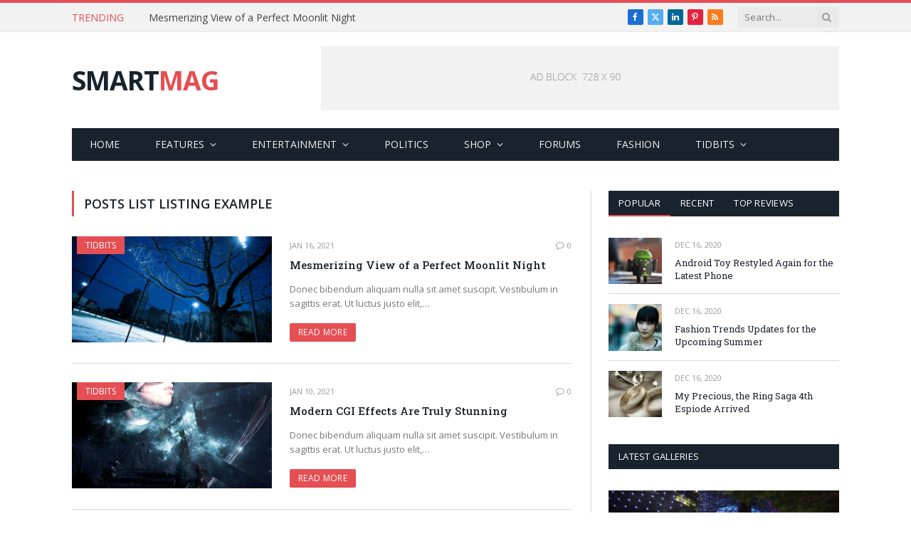

--- FILE ---
content_type: text/html; charset=UTF-8
request_url: https://smartmag.theme-sphere.com/classic/blog-style-listing-example/
body_size: 37092
content:
<!DOCTYPE html>
<html lang="en-US" class="s-light site-s-light">

<head>

	<meta charset="UTF-8" />
	<meta name="viewport" content="width=device-width, initial-scale=1" />
	<meta name='robots' content='index, follow, max-image-preview:large, max-snippet:-1, max-video-preview:-1' />
	<style>img:is([sizes="auto" i], [sizes^="auto," i]) { contain-intrinsic-size: 3000px 1500px }</style>
	
	<!-- This site is optimized with the Yoast SEO plugin v24.8.1 - https://yoast.com/wordpress/plugins/seo/ -->
	<title>Posts List Listing Example - SmartMag Classic</title><link rel="preload" as="font" href="https://smartmag.theme-sphere.com/classic/wp-content/themes/smart-mag/css/icons/fonts/ts-icons.woff2?v3.2" type="font/woff2" crossorigin="anonymous" />
	<link rel="canonical" href="https://smartmag.theme-sphere.com/classic/blog-style-listing-example/" />
	<meta property="og:locale" content="en_US" />
	<meta property="og:type" content="article" />
	<meta property="og:title" content="Posts List Listing Example - SmartMag Classic" />
	<meta property="og:description" content="Tidbits Jan 16, 20210 Mesmerizing View of a Perfect Moonlit Night Donec bibendum aliquam nulla sit amet suscipit. Vestibulum in sagittis erat. Ut luctus justo elit,&hellip; Read More Tidbits Jan 10, 20210 Modern CGI Effects Are Truly Stunning Donec bibendum aliquam nulla sit amet suscipit. Vestibulum in sagittis erat. Ut luctus justo elit,&hellip; Read More" />
	<meta property="og:url" content="https://smartmag.theme-sphere.com/classic/blog-style-listing-example/" />
	<meta property="og:site_name" content="SmartMag Classic" />
	<meta property="article:modified_time" content="2021-02-16T11:46:37+00:00" />
	<meta property="og:image" content="https://smartmag.theme-sphere.com/classic/wp-content/uploads/sites/3/2013/07/5362055586_611f9563d8_b-300x200.jpg" />
	<meta name="twitter:card" content="summary_large_image" />
	<meta name="twitter:label1" content="Est. reading time" />
	<meta name="twitter:data1" content="3 minutes" />
	<script type="application/ld+json" class="yoast-schema-graph">{"@context":"https://schema.org","@graph":[{"@type":"WebPage","@id":"https://smartmag.theme-sphere.com/classic/blog-style-listing-example/","url":"https://smartmag.theme-sphere.com/classic/blog-style-listing-example/","name":"Posts List Listing Example - SmartMag Classic","isPartOf":{"@id":"https://smartmag.theme-sphere.com/classic/#website"},"primaryImageOfPage":{"@id":"https://smartmag.theme-sphere.com/classic/blog-style-listing-example/#primaryimage"},"image":{"@id":"https://smartmag.theme-sphere.com/classic/blog-style-listing-example/#primaryimage"},"thumbnailUrl":"https://smartmag.theme-sphere.com/classic/wp-content/uploads/sites/3/2013/07/5362055586_611f9563d8_b-300x200.jpg","datePublished":"2014-01-20T19:00:22+00:00","dateModified":"2021-02-16T11:46:37+00:00","breadcrumb":{"@id":"https://smartmag.theme-sphere.com/classic/blog-style-listing-example/#breadcrumb"},"inLanguage":"en-US","potentialAction":[{"@type":"ReadAction","target":["https://smartmag.theme-sphere.com/classic/blog-style-listing-example/"]}]},{"@type":"ImageObject","inLanguage":"en-US","@id":"https://smartmag.theme-sphere.com/classic/blog-style-listing-example/#primaryimage","url":"https://smartmag.theme-sphere.com/classic/wp-content/uploads/sites/3/2013/07/5362055586_611f9563d8_b.jpg","contentUrl":"https://smartmag.theme-sphere.com/classic/wp-content/uploads/sites/3/2013/07/5362055586_611f9563d8_b.jpg","width":1024,"height":683},{"@type":"BreadcrumbList","@id":"https://smartmag.theme-sphere.com/classic/blog-style-listing-example/#breadcrumb","itemListElement":[{"@type":"ListItem","position":1,"name":"Home","item":"https://smartmag.theme-sphere.com/classic/"},{"@type":"ListItem","position":2,"name":"Posts List Listing Example"}]},{"@type":"WebSite","@id":"https://smartmag.theme-sphere.com/classic/#website","url":"https://smartmag.theme-sphere.com/classic/","name":"SmartMag Classic","description":"Premium Content","potentialAction":[{"@type":"SearchAction","target":{"@type":"EntryPoint","urlTemplate":"https://smartmag.theme-sphere.com/classic/?s={search_term_string}"},"query-input":{"@type":"PropertyValueSpecification","valueRequired":true,"valueName":"search_term_string"}}],"inLanguage":"en-US"}]}</script>
	<!-- / Yoast SEO plugin. -->


<link rel='dns-prefetch' href='//fonts.googleapis.com' />
<link rel="alternate" type="application/rss+xml" title="SmartMag Classic &raquo; Feed" href="https://smartmag.theme-sphere.com/classic/feed/" />
<link rel="alternate" type="application/rss+xml" title="SmartMag Classic &raquo; Comments Feed" href="https://smartmag.theme-sphere.com/classic/comments/feed/" />
<link rel="alternate" type="application/rss+xml" title="SmartMag Classic &raquo; Posts List Listing Example Comments Feed" href="https://smartmag.theme-sphere.com/classic/blog-style-listing-example/feed/" />
<style id='wp-emoji-styles-inline-css' type='text/css'>

	img.wp-smiley, img.emoji {
		display: inline !important;
		border: none !important;
		box-shadow: none !important;
		height: 1em !important;
		width: 1em !important;
		margin: 0 0.07em !important;
		vertical-align: -0.1em !important;
		background: none !important;
		padding: 0 !important;
	}
</style>
<style id='classic-theme-styles-inline-css' type='text/css'>
/*! This file is auto-generated */
.wp-block-button__link{color:#fff;background-color:#32373c;border-radius:9999px;box-shadow:none;text-decoration:none;padding:calc(.667em + 2px) calc(1.333em + 2px);font-size:1.125em}.wp-block-file__button{background:#32373c;color:#fff;text-decoration:none}
</style>
<style id='global-styles-inline-css' type='text/css'>
:root{--wp--preset--aspect-ratio--square: 1;--wp--preset--aspect-ratio--4-3: 4/3;--wp--preset--aspect-ratio--3-4: 3/4;--wp--preset--aspect-ratio--3-2: 3/2;--wp--preset--aspect-ratio--2-3: 2/3;--wp--preset--aspect-ratio--16-9: 16/9;--wp--preset--aspect-ratio--9-16: 9/16;--wp--preset--color--black: #000000;--wp--preset--color--cyan-bluish-gray: #abb8c3;--wp--preset--color--white: #ffffff;--wp--preset--color--pale-pink: #f78da7;--wp--preset--color--vivid-red: #cf2e2e;--wp--preset--color--luminous-vivid-orange: #ff6900;--wp--preset--color--luminous-vivid-amber: #fcb900;--wp--preset--color--light-green-cyan: #7bdcb5;--wp--preset--color--vivid-green-cyan: #00d084;--wp--preset--color--pale-cyan-blue: #8ed1fc;--wp--preset--color--vivid-cyan-blue: #0693e3;--wp--preset--color--vivid-purple: #9b51e0;--wp--preset--gradient--vivid-cyan-blue-to-vivid-purple: linear-gradient(135deg,rgba(6,147,227,1) 0%,rgb(155,81,224) 100%);--wp--preset--gradient--light-green-cyan-to-vivid-green-cyan: linear-gradient(135deg,rgb(122,220,180) 0%,rgb(0,208,130) 100%);--wp--preset--gradient--luminous-vivid-amber-to-luminous-vivid-orange: linear-gradient(135deg,rgba(252,185,0,1) 0%,rgba(255,105,0,1) 100%);--wp--preset--gradient--luminous-vivid-orange-to-vivid-red: linear-gradient(135deg,rgba(255,105,0,1) 0%,rgb(207,46,46) 100%);--wp--preset--gradient--very-light-gray-to-cyan-bluish-gray: linear-gradient(135deg,rgb(238,238,238) 0%,rgb(169,184,195) 100%);--wp--preset--gradient--cool-to-warm-spectrum: linear-gradient(135deg,rgb(74,234,220) 0%,rgb(151,120,209) 20%,rgb(207,42,186) 40%,rgb(238,44,130) 60%,rgb(251,105,98) 80%,rgb(254,248,76) 100%);--wp--preset--gradient--blush-light-purple: linear-gradient(135deg,rgb(255,206,236) 0%,rgb(152,150,240) 100%);--wp--preset--gradient--blush-bordeaux: linear-gradient(135deg,rgb(254,205,165) 0%,rgb(254,45,45) 50%,rgb(107,0,62) 100%);--wp--preset--gradient--luminous-dusk: linear-gradient(135deg,rgb(255,203,112) 0%,rgb(199,81,192) 50%,rgb(65,88,208) 100%);--wp--preset--gradient--pale-ocean: linear-gradient(135deg,rgb(255,245,203) 0%,rgb(182,227,212) 50%,rgb(51,167,181) 100%);--wp--preset--gradient--electric-grass: linear-gradient(135deg,rgb(202,248,128) 0%,rgb(113,206,126) 100%);--wp--preset--gradient--midnight: linear-gradient(135deg,rgb(2,3,129) 0%,rgb(40,116,252) 100%);--wp--preset--font-size--small: 13px;--wp--preset--font-size--medium: 20px;--wp--preset--font-size--large: 36px;--wp--preset--font-size--x-large: 42px;--wp--preset--spacing--20: 0.44rem;--wp--preset--spacing--30: 0.67rem;--wp--preset--spacing--40: 1rem;--wp--preset--spacing--50: 1.5rem;--wp--preset--spacing--60: 2.25rem;--wp--preset--spacing--70: 3.38rem;--wp--preset--spacing--80: 5.06rem;--wp--preset--shadow--natural: 6px 6px 9px rgba(0, 0, 0, 0.2);--wp--preset--shadow--deep: 12px 12px 50px rgba(0, 0, 0, 0.4);--wp--preset--shadow--sharp: 6px 6px 0px rgba(0, 0, 0, 0.2);--wp--preset--shadow--outlined: 6px 6px 0px -3px rgba(255, 255, 255, 1), 6px 6px rgba(0, 0, 0, 1);--wp--preset--shadow--crisp: 6px 6px 0px rgba(0, 0, 0, 1);}:where(.is-layout-flex){gap: 0.5em;}:where(.is-layout-grid){gap: 0.5em;}body .is-layout-flex{display: flex;}.is-layout-flex{flex-wrap: wrap;align-items: center;}.is-layout-flex > :is(*, div){margin: 0;}body .is-layout-grid{display: grid;}.is-layout-grid > :is(*, div){margin: 0;}:where(.wp-block-columns.is-layout-flex){gap: 2em;}:where(.wp-block-columns.is-layout-grid){gap: 2em;}:where(.wp-block-post-template.is-layout-flex){gap: 1.25em;}:where(.wp-block-post-template.is-layout-grid){gap: 1.25em;}.has-black-color{color: var(--wp--preset--color--black) !important;}.has-cyan-bluish-gray-color{color: var(--wp--preset--color--cyan-bluish-gray) !important;}.has-white-color{color: var(--wp--preset--color--white) !important;}.has-pale-pink-color{color: var(--wp--preset--color--pale-pink) !important;}.has-vivid-red-color{color: var(--wp--preset--color--vivid-red) !important;}.has-luminous-vivid-orange-color{color: var(--wp--preset--color--luminous-vivid-orange) !important;}.has-luminous-vivid-amber-color{color: var(--wp--preset--color--luminous-vivid-amber) !important;}.has-light-green-cyan-color{color: var(--wp--preset--color--light-green-cyan) !important;}.has-vivid-green-cyan-color{color: var(--wp--preset--color--vivid-green-cyan) !important;}.has-pale-cyan-blue-color{color: var(--wp--preset--color--pale-cyan-blue) !important;}.has-vivid-cyan-blue-color{color: var(--wp--preset--color--vivid-cyan-blue) !important;}.has-vivid-purple-color{color: var(--wp--preset--color--vivid-purple) !important;}.has-black-background-color{background-color: var(--wp--preset--color--black) !important;}.has-cyan-bluish-gray-background-color{background-color: var(--wp--preset--color--cyan-bluish-gray) !important;}.has-white-background-color{background-color: var(--wp--preset--color--white) !important;}.has-pale-pink-background-color{background-color: var(--wp--preset--color--pale-pink) !important;}.has-vivid-red-background-color{background-color: var(--wp--preset--color--vivid-red) !important;}.has-luminous-vivid-orange-background-color{background-color: var(--wp--preset--color--luminous-vivid-orange) !important;}.has-luminous-vivid-amber-background-color{background-color: var(--wp--preset--color--luminous-vivid-amber) !important;}.has-light-green-cyan-background-color{background-color: var(--wp--preset--color--light-green-cyan) !important;}.has-vivid-green-cyan-background-color{background-color: var(--wp--preset--color--vivid-green-cyan) !important;}.has-pale-cyan-blue-background-color{background-color: var(--wp--preset--color--pale-cyan-blue) !important;}.has-vivid-cyan-blue-background-color{background-color: var(--wp--preset--color--vivid-cyan-blue) !important;}.has-vivid-purple-background-color{background-color: var(--wp--preset--color--vivid-purple) !important;}.has-black-border-color{border-color: var(--wp--preset--color--black) !important;}.has-cyan-bluish-gray-border-color{border-color: var(--wp--preset--color--cyan-bluish-gray) !important;}.has-white-border-color{border-color: var(--wp--preset--color--white) !important;}.has-pale-pink-border-color{border-color: var(--wp--preset--color--pale-pink) !important;}.has-vivid-red-border-color{border-color: var(--wp--preset--color--vivid-red) !important;}.has-luminous-vivid-orange-border-color{border-color: var(--wp--preset--color--luminous-vivid-orange) !important;}.has-luminous-vivid-amber-border-color{border-color: var(--wp--preset--color--luminous-vivid-amber) !important;}.has-light-green-cyan-border-color{border-color: var(--wp--preset--color--light-green-cyan) !important;}.has-vivid-green-cyan-border-color{border-color: var(--wp--preset--color--vivid-green-cyan) !important;}.has-pale-cyan-blue-border-color{border-color: var(--wp--preset--color--pale-cyan-blue) !important;}.has-vivid-cyan-blue-border-color{border-color: var(--wp--preset--color--vivid-cyan-blue) !important;}.has-vivid-purple-border-color{border-color: var(--wp--preset--color--vivid-purple) !important;}.has-vivid-cyan-blue-to-vivid-purple-gradient-background{background: var(--wp--preset--gradient--vivid-cyan-blue-to-vivid-purple) !important;}.has-light-green-cyan-to-vivid-green-cyan-gradient-background{background: var(--wp--preset--gradient--light-green-cyan-to-vivid-green-cyan) !important;}.has-luminous-vivid-amber-to-luminous-vivid-orange-gradient-background{background: var(--wp--preset--gradient--luminous-vivid-amber-to-luminous-vivid-orange) !important;}.has-luminous-vivid-orange-to-vivid-red-gradient-background{background: var(--wp--preset--gradient--luminous-vivid-orange-to-vivid-red) !important;}.has-very-light-gray-to-cyan-bluish-gray-gradient-background{background: var(--wp--preset--gradient--very-light-gray-to-cyan-bluish-gray) !important;}.has-cool-to-warm-spectrum-gradient-background{background: var(--wp--preset--gradient--cool-to-warm-spectrum) !important;}.has-blush-light-purple-gradient-background{background: var(--wp--preset--gradient--blush-light-purple) !important;}.has-blush-bordeaux-gradient-background{background: var(--wp--preset--gradient--blush-bordeaux) !important;}.has-luminous-dusk-gradient-background{background: var(--wp--preset--gradient--luminous-dusk) !important;}.has-pale-ocean-gradient-background{background: var(--wp--preset--gradient--pale-ocean) !important;}.has-electric-grass-gradient-background{background: var(--wp--preset--gradient--electric-grass) !important;}.has-midnight-gradient-background{background: var(--wp--preset--gradient--midnight) !important;}.has-small-font-size{font-size: var(--wp--preset--font-size--small) !important;}.has-medium-font-size{font-size: var(--wp--preset--font-size--medium) !important;}.has-large-font-size{font-size: var(--wp--preset--font-size--large) !important;}.has-x-large-font-size{font-size: var(--wp--preset--font-size--x-large) !important;}
:where(.wp-block-post-template.is-layout-flex){gap: 1.25em;}:where(.wp-block-post-template.is-layout-grid){gap: 1.25em;}
:where(.wp-block-columns.is-layout-flex){gap: 2em;}:where(.wp-block-columns.is-layout-grid){gap: 2em;}
:root :where(.wp-block-pullquote){font-size: 1.5em;line-height: 1.6;}
</style>
<style id='akismet-widget-style-inline-css' type='text/css'>

			.a-stats {
				--akismet-color-mid-green: #357b49;
				--akismet-color-white: #fff;
				--akismet-color-light-grey: #f6f7f7;

				max-width: 350px;
				width: auto;
			}

			.a-stats * {
				all: unset;
				box-sizing: border-box;
			}

			.a-stats strong {
				font-weight: 600;
			}

			.a-stats a.a-stats__link,
			.a-stats a.a-stats__link:visited,
			.a-stats a.a-stats__link:active {
				background: var(--akismet-color-mid-green);
				border: none;
				box-shadow: none;
				border-radius: 8px;
				color: var(--akismet-color-white);
				cursor: pointer;
				display: block;
				font-family: -apple-system, BlinkMacSystemFont, 'Segoe UI', 'Roboto', 'Oxygen-Sans', 'Ubuntu', 'Cantarell', 'Helvetica Neue', sans-serif;
				font-weight: 500;
				padding: 12px;
				text-align: center;
				text-decoration: none;
				transition: all 0.2s ease;
			}

			/* Extra specificity to deal with TwentyTwentyOne focus style */
			.widget .a-stats a.a-stats__link:focus {
				background: var(--akismet-color-mid-green);
				color: var(--akismet-color-white);
				text-decoration: none;
			}

			.a-stats a.a-stats__link:hover {
				filter: brightness(110%);
				box-shadow: 0 4px 12px rgba(0, 0, 0, 0.06), 0 0 2px rgba(0, 0, 0, 0.16);
			}

			.a-stats .count {
				color: var(--akismet-color-white);
				display: block;
				font-size: 1.5em;
				line-height: 1.4;
				padding: 0 13px;
				white-space: nowrap;
			}
		
</style>
<style id="debloat-elementor-frontend-css">.elementor *,.elementor :after,.elementor :before{box-sizing:border-box;}.elementor a{box-shadow:none;text-decoration:none;}.elementor img{border:none;border-radius:0;box-shadow:none;height:auto;max-width:100%;}.elementor .elementor-background-video-container.elementor-loading{opacity:0;}.elementor .elementor-background-video-embed{max-width:none;}.elementor .elementor-background-video,.elementor .elementor-background-video-embed,.elementor .elementor-background-video-hosted{left:50%;position:absolute;top:50%;transform:translate(-50%,-50%);}.elementor-element{--flex-direction:initial;--flex-wrap:initial;--justify-content:initial;--align-items:initial;--align-content:initial;--gap:initial;--flex-basis:initial;--flex-grow:initial;--flex-shrink:initial;--order:initial;--align-self:initial;align-self:var(--align-self);flex-basis:var(--flex-basis);flex-grow:var(--flex-grow);flex-shrink:var(--flex-shrink);order:var(--order);}.elementor-element:where(.e-con-full,.elementor-widget){align-content:var(--align-content);align-items:var(--align-items);flex-direction:var(--flex-direction);flex-wrap:var(--flex-wrap);gap:var(--row-gap) var(--column-gap);justify-content:var(--justify-content);}.elementor-invisible{visibility:hidden;}:root{--page-title-display:block;}.elementor-page-title,h1.entry-title{display:var(--page-title-display);}@keyframes eicon-spin{0%{transform:rotate(0deg);}to{transform:rotate(359deg);}}.elementor-section{position:relative;}.elementor-section .elementor-container{display:flex;margin-left:auto;margin-right:auto;position:relative;}@media (max-width:939px) { .elementor-section .elementor-container{flex-wrap:wrap;} }.elementor-section.elementor-section-boxed>.elementor-container{max-width:1140px;}.elementor-widget-wrap{align-content:flex-start;flex-wrap:wrap;position:relative;width:100%;}.elementor:not(.elementor-bc-flex-widget) .elementor-widget-wrap{display:flex;}.elementor-widget-wrap>.elementor-element{width:100%;}.elementor-widget{position:relative;}.elementor-widget:not(:last-child){margin-bottom:var(--kit-widget-spacing,20px);}.elementor-column{display:flex;min-height:1px;position:relative;}@media (min-width:768px) { .elementor-column.elementor-col-10,.elementor-column[data-col="10"]{width:10%;}.elementor-column.elementor-col-11,.elementor-column[data-col="11"]{width:11.111%;}.elementor-column.elementor-col-12,.elementor-column[data-col="12"]{width:12.5%;}.elementor-column.elementor-col-14,.elementor-column[data-col="14"]{width:14.285%;}.elementor-column.elementor-col-16,.elementor-column[data-col="16"]{width:16.666%;}.elementor-column.elementor-col-20,.elementor-column[data-col="20"]{width:20%;}.elementor-column.elementor-col-25,.elementor-column[data-col="25"]{width:25%;}.elementor-column.elementor-col-30,.elementor-column[data-col="30"]{width:30%;}.elementor-column.elementor-col-33,.elementor-column[data-col="33"]{width:33.333%;}.elementor-column.elementor-col-40,.elementor-column[data-col="40"]{width:40%;}.elementor-column.elementor-col-50,.elementor-column[data-col="50"]{width:50%;}.elementor-column.elementor-col-60,.elementor-column[data-col="60"]{width:60%;}.elementor-column.elementor-col-66,.elementor-column[data-col="66"]{width:66.666%;}.elementor-column.elementor-col-70,.elementor-column[data-col="70"]{width:70%;}.elementor-column.elementor-col-75,.elementor-column[data-col="75"]{width:75%;}.elementor-column.elementor-col-80,.elementor-column[data-col="80"]{width:80%;}.elementor-column.elementor-col-83,.elementor-column[data-col="83"]{width:83.333%;}.elementor-column.elementor-col-90,.elementor-column[data-col="90"]{width:90%;}.elementor-column.elementor-col-100,.elementor-column[data-col="100"]{width:100%;} }@media (max-width:767px) { .elementor-column{width:100%;} }@media (prefers-reduced-motion:no-preference) { html{scroll-behavior:smooth;} }.elementor-element .elementor-widget-container,.elementor-element:not(:has(.elementor-widget-container)){transition:background .3s,border .3s,border-radius .3s,box-shadow .3s,transform var(--e-transform-transition-duration,.4s);}</style>
<style id="elementor-post-2438-css">.elementor-kit-2438{--e-global-color-smartmag:var(--c-main);--e-global-color-primary:#6EC1E4;--e-global-color-secondary:#54595F;--e-global-color-text:#7A7A7A;--e-global-color-accent:#61CE70;--e-global-typography-primary-font-weight:600;--e-global-typography-secondary-font-weight:400;--e-global-typography-text-font-weight:400;--e-global-typography-accent-font-weight:500;}.elementor-section.elementor-section-boxed > .elementor-container{max-width:1200px;}.e-con{--container-max-width:1200px;}.elementor-widget:not(:last-child){margin-block-end:20px;}.elementor-element{--widgets-spacing:20px 20px;--widgets-spacing-row:20px;--widgets-spacing-column:20px;}{}h1.entry-title{display:var(--page-title-display);}@media(max-width:939px){.elementor-section.elementor-section-boxed > .elementor-container{max-width:940px;}.e-con{--container-max-width:940px;}}@media(max-width:767px){.elementor-section.elementor-section-boxed > .elementor-container{max-width:767px;}.e-con{--container-max-width:767px;}}</style>
<style id="elementor-post-1846-css">.elementor-1846 .elementor-element.elementor-element-29f3b861 > .elementor-widget-wrap > .elementor-widget:not(.elementor-widget__width-auto):not(.elementor-widget__width-initial):not(:last-child):not(.elementor-absolute){margin-bottom:0px;}</style>
<style id="debloat-smartmag-core-css">@charset "UTF-8";html,body,div,span,object,iframe,h1,h2,h3,h4,h5,h6,p,blockquote,pre,a,abbr,address,cite,code,del,dfn,em,img,ins,kbd,q,samp,small,strong,sub,sup,var,b,i,hr,dl,dt,dd,ol,ul,li,fieldset,form,label,legend,table,caption,tbody,tfoot,thead,tr,th,td,article,aside,canvas,details,figure,figcaption,hgroup,menu,footer,header,nav,section,summary,time,mark,audio,video,button,input,textarea{margin:0;padding:0;border:0;vertical-align:baseline;font-size:100%;font-family:inherit;}article,aside,details,figcaption,figure,footer,header,hgroup,menu,nav,section{display:block;}ol,ul{list-style:none;}button,input[type=submit]{box-sizing:content-box;-webkit-appearance:none;cursor:pointer;}button::-moz-focus-inner,input::-moz-focus-inner{border:0;padding:0;}input[type=search]::-webkit-search-cancel-button,input[type=search]::-webkit-search-decoration{-webkit-appearance:none;}input[type=search]{-webkit-appearance:none;}a img{border:0;}img{max-width:100%;height:auto;}@media screen and (-ms-high-contrast: active), (-ms-high-contrast: none) { img{min-height:1px;} }::-webkit-input-placeholder{color:inherit;}::-moz-placeholder{color:inherit;opacity:1;}:-ms-input-placeholder{color:inherit;}html{box-sizing:border-box;}*,*::before,*::after{box-sizing:inherit;}:root{--body-font:"Public Sans",system-ui,sans-serif;--ui-font:var(--body-font);--text-font:var(--body-font);--title-font:var(--ui-font);--h-font:var(--ui-font);--text-size:14px;--text-lh:1.714;--main-width:1200px;--grid-gutter:36px;--wrap-padding:35px;--boxed-pad:45px;--sidebar-width:33.3333333333%;--sidebar-c-width:var(--sidebar-width);--sidebar-pad:38px;--sidebar-c-pad:var(--sidebar-pad);--c-sidebar-sep:var(--c-separator2);--max-width-md:680px;--title-size-xs:14px;--title-size-s:16px;--title-size-n:18px;--title-size-m:20px;--title-size-l:25px;--title-size-xl:30px;--title-fw-semi:600;--title-fw-bold:700;--grid-p-title:var(--title-size-m);--grid-sm-p-title:var(--title-size-s);--grid-lg-p-title:var(--title-size-l);--list-p-title:calc(var(--title-size-m) * 1.05);--small-p-title:var(--title-size-xs);--feat-grid-title-s:var(--title-size-n);--feat-grid-title-m:var(--title-size-m);--feat-grid-title-l:var(--title-size-l);--excerpt-size:15px;--post-content-size:1.186rem;--post-content-lh:1.7;--post-content-gaps:1.54em;--single-content-size:var(--post-content-size);--p-media-margin:1.867em;--p-spacious-pad:0px;--c-facebook:#1a6dd4;--c-twitter:#55acef;--c-pinterest:#e4223e;--c-linkedin:#02669a;--c-tumblr:#44546b;--c-instagram:#c13584;--c-vk:#45668e;--c-vimeo:#1ab7ea;--c-youtube:#f00;--c-dribbble:#ea4c89;--c-flickr:#0063dc;--c-email:#080808;--c-whatsapp:#23c761;--c-soundcloud:#f80;--c-rss:#f97d1e;--c-reddit:#ff4500;--c-telegram:#08c;--c-tiktok:#fe2c55;--c-discord:#5865f2;--c-twitch:#7b3ed6;--c-snapchat:#fffc00;--c-threads:#000;--c-mastodon:#6364ff;--c-spotify:#1db954;--c-bluesky:#1285fe;--block-wrap-mb:55px;--btn-height:38px;--btn-shadow:0 2px 7px -4px rgba(0,0,0,.16);}@media (max-width: 767px) { :root{--block-wrap-mb:45px;} }:root,.s-light{--c-main:#2ab391;--c-main-rgb:42,179,145;--c-contrast-0:#fff;--c-contrast-10:#fbfbfb;--c-contrast-50:#f7f7f7;--c-contrast-75:#efefef;--c-contrast-100:#e8e8e8;--c-contrast-125:#e2e2e2;--c-contrast-150:#ddd;--c-contrast-200:#ccc;--c-contrast-300:#bbb;--c-contrast-400:#999;--c-contrast-450:#8a8a8a;--c-contrast-500:#777;--c-contrast-600:#666;--c-contrast-650:#505050;--c-contrast-700:#444;--c-contrast-800:#333;--c-contrast-850:#191919;--c-contrast-900:#161616;--c-contrast:#000;--c-rgba:0,0,0;--c-separator:var(--c-contrast-100);--c-separator2:var(--c-contrast-125);--c-links:var(--c-contrast-900);--c-headings:var(--c-contrast-900);--c-excerpts:var(--c-contrast-650);--c-nav:var(--c-contrast-900);--c-nav-hov-bg:transparent;--c-nav-drop-sep:rgba(0,0,0,.07);--c-nav-blip:var(--c-contrast-300);--c-post-meta:var(--c-contrast-450);--footer-mt:60px;--footer-bg:#f7f7f7;--footer-lower-bg:#f0f0f0;}.s-dark:not(i),.site-s-dark,.site-s-dark .s-light{--c-contrast-0:#000;--c-contrast-10:#070707;--c-contrast-50:#111;--c-contrast-75:#151515;--c-contrast-100:#222;--c-contrast-125:#2b2b2b;--c-contrast-150:#333;--c-contrast-200:#444;--c-contrast-300:#555;--c-contrast-400:#777;--c-contrast-450:#999;--c-contrast-500:#bbb;--c-contrast-600:#c0c0c0;--c-contrast-650:#ccc;--c-contrast-700:#d1d1d1;--c-contrast-800:#ddd;--c-contrast-850:#ececec;--c-contrast-900:#f0f0f0;--c-contrast:#fff;--c-rgba:255,255,255;--c-a-hover:rgba(var(--c-rgba),.7);--c-headings:var(--c-contrast-850);--c-headings:var(--c-contrast-850);--c-excerpts:var(--c-contrast-650);--c-separator:rgba(var(--c-rgba),.13);--c-separator2:rgba(var(--c-rgba),.13);--c-links:var(--c-contrast-900);--c-nav:var(--c-contrast-900);--c-nav-drop-bg:var(--c-contrast-10);--c-nav-drop-sep:rgba(255,255,255,.1);--c-post-meta:rgba(var(--c-rgba),.65);--c-email:var(--c-contrast-300);--c-input-bg:rgba(var(--c-rgba),.1);--footer-bg:#0f0f11;--footer-lower-bg:#040404;}.site-s-dark{--footer-bg:#070708;}.site-s-dark body{background:#151516;}html{font-size:14px;}body{font-family:var(--body-font);line-height:1.5;color:var(--body-color,var(--c-contrast-700));background:var(--c-contrast-0);-webkit-text-size-adjust:100%;-webkit-tap-highlight-color:rgba(0,0,0,0);overflow-x:hidden;}@media (max-width: 1200px) { .main-wrap{overflow-x:clip;} }@media (max-width: 767px) { body,html{overflow-x:hidden;} }::selection{background:var(--c-main);color:#fff;}img::selection{background:transparent;}:root{--admin-bar-h:32px;}@media (max-width: 782px) { :root{--admin-bar-h:46px;} }*,:before,:after{-webkit-font-smoothing:antialiased;}p{margin-bottom:21px;word-break:break-all;word-break:break-word;overflow-wrap:break-word;}h1{font-size:1.846em;}h2{font-size:1.5em;}h4{font-size:1.21em;}h5{font-size:1.107em;}h1,h2,h3,h4,h5,h6,.h-tag{font-weight:var(--title-fw-bold);font-family:var(--h-font);color:var(--c-headings);}a{color:var(--c-a,var(--c-links));text-decoration:none;transition:all .25s ease-in-out;}a:hover{text-decoration:none;color:var(--c-a-hover,var(--c-main));}ul,ol{list-style-type:var(--ul-style,none);margin:var(--ul-margin,0);margin-left:var(--ul-ml,0);}@media (max-width: 540px) { ul,ol{margin-left:var(--ul-ml-xs,0);} }ol li::marker{font-size:max(.95em,12px);}li{padding:var(--li-padding,0);padding-left:var(--li-pl,0);margin:var(--li-margin,0);margin-bottom:var(--li-mb,0);}input,textarea,select{border:1px solid var(--c-contrast-150);padding:7px 12px;outline:0;height:auto;font-size:14px;color:var(--c-contrast-500);max-width:100%;border-radius:2px;box-shadow:0 2px 7px -4px rgba(0,0,0,.1);background:var(--c-input-bg,var(--c-contrast-0));}input{width:var(--input-width,initial);height:var(--input-height,38px);}input[type=checkbox],input[type=radio]{width:initial;height:initial;}input:focus,textarea:focus,select:focus{border-color:var(--c-contrast-400);color:var(--c-contrast-650);}input[type=submit],button,input[type=reset] input[type=button],.ts-button{-webkit-appearance:none;padding:var(--btn-pad,0 17px);font-family:var(--ui-font);font-size:var(--btn-f-size,12px);font-weight:var(--btn-f-weight,600);line-height:var(--btn-l-height,var(--btn-height));height:var(--btn-height);letter-spacing:.03em;text-transform:uppercase;text-align:center;box-shadow:var(--btn-shadow);transition:.25s ease-in-out;background:var(--c-main);color:#fff;border:0;border-radius:2px;}input[type=submit]:hover,button:hover,input[type=reset] input[type=button]:hover,.ts-button:hover{background:#161616;border-color:#161616;color:#fff;}.s-dark input[type=submit]:hover,.s-dark button:hover,.s-dark input[type=reset] input[type=button]:hover,.s-dark .ts-button:hover{border-color:#555;}button:focus{outline:0;}input[type=submit]:active,button:active,input[type=button]:active{opacity:.9;}.ts-button:not(._),.ts-button-alt:not(._){box-shadow:var(--btn-shadow);}.search-form{display:flex;}.search-form .search-field{width:100%;}.search-form input[type=submit]{border-top-left-radius:0;border-bottom-left-radius:0;margin-left:-2px;}.cf:after,.cf:before{content:"";display:table;flex-basis:0;order:1;}.cf:after{clear:both;}.visuallyhidden,.screen-reader-text{border:0;clip:rect(0 0 0 0);height:1px;margin:-1px;overflow:hidden;padding:0;position:absolute;width:1px;}.main-color{color:var(--c-main);}.post-title{color:var(--c-headings);font-family:var(--title-font);line-height:1.36;}.post-title a{--c-links:initial;--c-a:initial;--c-a-hover:var(--c-main);display:block;}@keyframes ts-spinner-scale{0%{transform:scale(0);opacity:0;}50%{opacity:1;}100%{transform:scale(1);opacity:0;}}.lazyload,.lazyloading{will-change:opacity !important;background-color:var(--c-contrast-150);}.lazyload:not(._),.lazyloading:not(._){opacity:.1;}.no-display{will-change:opacity;opacity:0;}.lazyloaded,.appear{will-change:initial;opacity:1;}.wp-post-image,.post-content img,.appear,.lazyload,.lazyloading{transition:opacity .3s ease-in-out;}@media (min-width: 941px) { .wp-post-image,.post-content:hover img{will-change:opacity;} }:where(.ts-img-hov-fade) .wp-post-image:hover{opacity:.85;}:where(.ts-img-hov-saturate) .wp-post-image{transition-property:filter;}:where(.ts-img-hov-saturate) .wp-post-image:hover{filter:brightness(1.08);}.bg-cover{display:block;width:100%;height:100%;background-repeat:no-repeat;background-position:center center;background-size:cover;}@keyframes fade-in{0%{opacity:0;}100%{opacity:1;}}@keyframes bouncedelay{0%,80%,100%{transform:scale(0);}40%{transform:scale(1);}}@keyframes fade-in-up{from{opacity:0;transform:translate3d(0,var(--fade-transform),0);}to{opacity:1;transform:none;}}@keyframes fade-in-up-lg{from{opacity:0;transform:translate3d(0,8px,0);}to{opacity:1;transform:none;}}@keyframes fade-in-down-lg{from{opacity:0;transform:translate3d(0,-8px,0);}to{opacity:1;transform:none;}}.fade-in:not(._){visibility:visible;opacity:1;}.fade-in-up{--fade-transform:2px;will-change:transform;animation:.5s fade-in-up ease-out;animation-fill-mode:both;}.fade-in-up-lg{will-change:transform;animation:.65s fade-in-up-lg ease-out;animation-fill-mode:both;}.fade-in-down-lg{will-change:transform;animation:.65s fade-in-down-lg ease-out;animation-fill-mode:both;}.media-ratio{position:relative;display:block;height:0;}.media-ratio .wp-post-image,.media-ratio > img{position:absolute;top:0;left:0;width:100%;height:100%;object-fit:cover;border-radius:var(--media-radius,0);}.ts-contain,.wrap,.main-wrap{max-width:100%;box-sizing:border-box;}.ts-contain,.wrap{width:100%;margin:0 auto;}@media (min-width: 1201px) { .wrap{width:var(--main-width);} }@media (max-width: 940px) { .wrap{max-width:var(--max-width-md);} }@media (min-width: 1201px) { .ts-contain,.main{width:calc(var(--main-width) + var(--wrap-padding) * 2);} }@media (max-width: 940px) { .ts-contain,.main{max-width:calc(var(--max-width-md) + 70px);} }.main{margin:42px auto;}.ts-contain,.main{padding:0 35px;padding:0 var(--wrap-padding);}@media (max-width: 940px) { .ts-contain,.main{--wrap-padding:25px;} }@media (max-width: 540px) { .ts-contain,.main{--wrap-padding:20px;} }@media (max-width: 350px) { .ts-contain,.main{--wrap-padding:15px;} }.ts-contain .ts-contain,.main .ts-contain{padding:0;}@media (min-width: 941px) { .main-content:not(.main),.no-sidebar .right-sidebar .main-content{width:calc(100% - var(--sidebar-c-width));} }.ts-row,.row,.b-row{--grid-gutter-h:calc(var(--grid-gutter) / 2);display:flex;flex-wrap:wrap;margin-right:calc(-1 * var(--grid-gutter-h));margin-left:calc(-1 * var(--grid-gutter-h));}.grid{display:grid;grid-column-gap:var(--grid-gutter);grid-row-gap:var(--grid-row-gap,0);}@media (max-width: 767px) { .grid{--grid-gutter:26px;} }.cols-gap-lg{--grid-gutter:50px;}@media (max-width: 767px) { .cols-gap-lg{--grid-gutter:26px;} }.grid-1{--col:100%;grid-template-columns:repeat(1,minmax(0,1fr));}.grid-2{--col:50%;grid-template-columns:repeat(2,minmax(0,1fr));}@media (max-width: 940px) { .md\:grid-1{--col:100%;grid-template-columns:repeat(1,minmax(0,1fr));}.md\:grid-2{--col:50%;grid-template-columns:repeat(2,minmax(0,1fr));} }@media (max-width: 767px) { .sm\:grid-1{--col:100%;grid-template-columns:repeat(1,minmax(0,1fr));} }@media (max-width: 540px) { .xs\:grid-1{--col:100%;grid-template-columns:repeat(1,minmax(0,1fr));} }.col-4{width:33.3333333333%;}.col-6{width:50%;}.col-8{width:66.6666666667%;}.column,[class^=col-],[class*=" col-"]{flex:0 0 auto;padding-left:var(--grid-gutter-h);padding-right:var(--grid-gutter-h);}@media (max-width: 940px) { .column,[class^=col-],[class*=" col-"]{width:100%;} }.main-featured .row.appear{opacity:1;-webkit-transform:translate3d(0,0,0);}@keyframes slider-fade-in{from{opacity:0;transform:translate3d(0,0px,0);}to{opacity:1;transform:none;}}.common-slider .slick-initialized img{display:inline;}.common-slider .slick-arrow{--trans-x:0;display:none;position:absolute;z-index:100;top:var(--arrow-top,50%);left:0;background:transparent;border:1px solid #fff;color:#fff;font-size:18px;height:32px;width:30px;line-height:30px;text-align:center;transition-property:color,background;transform:translate(var(--trans-x),-50%) translateY(var(--trans-ey,0));}.common-slider .slick-arrow i{line-height:inherit;}.common-slider .slick-arrow:hover{background:var(--c-contrast-0);color:var(--c-contrast-900);}.common-slider .slick-arrow.slick-disabled{opacity:0;pointer-events:none;}.common-slider .slick-track{-webkit-perspective:2000;}.common-slider .prev-arrow{left:25px;}.common-slider .next-arrow{left:auto;right:25px;}.common-slider .item{opacity:0;transition:opacity .2s ease-in;}.common-slider .slides{max-height:700px;}.common-slider .loaded.slides{max-height:none;}.common-slider .loaded .item{opacity:1;}.common-slider .parallax img{visibility:hidden;}.common-slider.arrow-hover .slick-arrow{opacity:0;visibility:hidden;transition-property:all;}.common-slider.arrow-hover:hover .slick-arrow:not(.slick-disabled){opacity:1;visibility:visible;}.common-slider .nav-dots{margin-top:50px;display:flex;justify-content:center;align-items:center;}.common-slider .nav-dots button{display:block;border:0;padding:7px 4px;font-size:0;background:transparent;width:initial;height:initial;line-height:1;box-shadow:none;}.common-slider .nav-dots button:before{content:"";display:block;width:9px;height:9px;border-radius:50%;border:1px solid rgba(var(--c-rgba),.3);outline:0;transition:.4s ease-out;}.common-slider .nav-dots .slick-active button:before{transform:scale(1.25);background:var(--c-main);border-color:var(--c-main);}.slider-arrow-b .slick-arrow{margin:0;height:40px;width:40px;line-height:38px;background:var(--c-contrast-0);box-shadow:0 2px 4px 0 rgba(var(--c-rgba),.1);color:var(--c-contrast-900);font-size:22px;border-radius:50%;border:1px solid var(--c-contrast-50);transition:.25s ease-in;will-change:transform;}.slider-arrow-b .slick-arrow:hover{--trans-ey:-2px;box-shadow:0 4px 17px 0 rgba(var(--c-rgba),.1);}.slider-arrow-b .next-arrow{--trans-x:50%;right:0;letter-spacing:-3px;}@media (max-width: 767px) { .slider-arrow-b .next-arrow{--trans-x:0;} }.slider-arrow-b .prev-arrow{--trans-x:-50%;left:0;letter-spacing:3px;}@media (max-width: 767px) { .slider-arrow-b .prev-arrow{--trans-x:0;} }html :where([style*=border-width]){border-style:solid;}p img,figure img{vertical-align:middle;}.post-content,.textwidget,.wp-block-group__inner-container{--ul-style:disc;--ul-margin:calc(var(--post-content-gaps) + .26em) auto;--ul-ml:35px;--ul-ml-xs:22px;--li-pl:3px;--li-mb:.44em;}.post-content p,.post-content > div,.post-content > dl,.post-content > iframe,.textwidget p,.textwidget > div,.textwidget > dl,.textwidget > iframe,.wp-block-group__inner-container p,.wp-block-group__inner-container > div,.wp-block-group__inner-container > dl,.wp-block-group__inner-container > iframe{margin-bottom:var(--post-content-gaps);}.post-content ol,.textwidget ol,.wp-block-group__inner-container ol{list-style-type:decimal;}.post-content li > ul,.post-content li > ol,.textwidget li > ul,.textwidget li > ol,.wp-block-group__inner-container li > ul,.wp-block-group__inner-container li > ol{margin-top:.5em;margin-bottom:.5em;}.post-content,.textwidget{--c-a:var(--c-main);--c-a-hover:var(--c-links);}.post-content > :not(._):last-child,.textwidget > :not(._):last-child{margin-bottom:0;}.post-content > :not(._):first-child,.textwidget > :not(._):first-child{margin-top:0;}.post-content h1,.post-content h2,.post-content h3,.post-content h4,.post-content h5,.post-content h6,.textwidget h1,.textwidget h2,.textwidget h3,.textwidget h4,.textwidget h5,.textwidget h6{margin-top:1.35em;margin-bottom:.75em;font-weight:var(--title-fw-bold);color:var(--c-headings);font-family:var(--text-h-font,inherit);line-height:1.5;}.post-content a:hover img,.textwidget a:hover img{opacity:1;}.spc-social{display:flex;align-items:center;}.spc-social .icon{font-size:var(--spc-social-fs,14px);line-height:1.6;width:1.2em;text-align:center;}.spc-social .service{display:flex;height:100%;align-items:center;justify-content:center;padding:0 3px;margin-right:var(--spc-social-space,2px);color:var(--c-spc-social,inherit);background:var(--c-spcs-bg,transparent);}.spc-social .service:hover{opacity:var(--spcs-hov-opacity,.8);color:var(--c-spc-social-hov,var(--c-main));}.spc-social .service:last-child{margin-right:0;}.spc-social-b{--spc-social-fs:19px;--spc-social-size:38px;--spc-social-space:9px;}.spc-social-b .icon{line-height:1;width:auto;}.spc-social-b .service{padding:0;width:var(--spc-social-size);height:var(--spc-social-size);border:1px solid rgba(0,0,0,.09);border-radius:50%;}.s-dark .spc-social-b .service{background:rgba(var(--c-rgba),.12);background:var(--c-spcs-bg,rgba(var(--c-rgba),.12));}.spc-social-c{--spc-social-fs:12px;--spc-social-size:22px;--spc-social-space:6px;--c-spc-social:var(--c-contrast-0);}.spc-social-c .service{padding:0;border-radius:2px;height:var(--spc-social-size);width:var(--spc-social-size);}.spc-social-c .service:hover{color:#fff;}.spc-social-bg{--c-spc-social:#fff;--spcs-hov-opacity:.8;}.spc-social-bg .service{--c-spcs-bg:var(--c-spcs-icon);}.spc-social-bg .service:hover{color:var(--c-spc-social);}.spc-social-colors .service{--c-spcs-icon:#000;}:where(.s-dark) .spc-social-colors .service{--c-spcs-icon:#7b7b7b;}.spc-social-colors .s-facebook{--c-spcs-icon:var(--c-facebook);}.spc-social-colors .s-twitter{--c-spcs-icon:var(--c-twitter);}.spc-social-colors .s-instagram{--c-spcs-icon:var(--c-instagram);}.spc-social-colors .s-pinterest{--c-spcs-icon:var(--c-pinterest);}.spc-social-colors .s-rss{--c-spcs-icon:var(--c-rss);}.spc-social-colors .s-linkedin{--c-spcs-icon:var(--c-linkedin);}.spc-social-colors .s-vk{--c-spcs-icon:var(--c-vk);}.spc-social-block{flex-wrap:wrap;margin-bottom:calc(-1 * var(--spc-social-space,2px));}.spc-social-block .service{margin-bottom:var(--spc-social-space,2px);}.post-meta{--p-meta-sep:"—";display:flex;flex-direction:column;margin-bottom:var(--p-meta-mb,initial);font-family:var(--ui-font);font-size:12px;color:var(--c-post-meta);line-height:1.5;}.post-meta-items a{color:inherit;}.post-meta .meta-item:before{content:"—";content:var(--p-meta-sep);padding:0 var(--p-meta-sep-pad,4px);display:inline-block;transform:scale(.916);}.post-meta .has-icon{white-space:nowrap;}.post-meta .has-icon:before{display:none;}.post-meta .has-icon i{font-size:var(--p-meta-icons-s,1.083em);color:var(--c-p-meta-icons);margin-right:4px;}.post-meta .has-next-icon{margin-right:var(--p-meta-icons-mr,10px);}.post-meta .has-next-icon:not(.has-icon){margin-right:18px;}.post-meta .meta-item:first-child:before{display:none;}.post-meta .post-title{margin:var(--p-title-space,9px) 0;}.post-meta .cat-labels{display:inline-flex;margin-bottom:-5px;}.post-meta .cat-labels .category{display:inline-flex;margin-bottom:6px;}.post-meta .meta-item + .cat-labels{vertical-align:middle;margin-left:8px;}.post-meta .meta-item + .cat-labels:before{content:"";}.post-meta .cat-labels + .meta-item:before{content:"";margin-left:3px;}.post-meta > :last-child{margin-bottom:0;}.post-meta > :first-child{margin-top:0;}.post-meta > .is-title:last-child{margin-bottom:0 !important;}.post-meta > .is-title:first-child{margin-top:0 !important;}.pagination-numbers{font-size:13px;display:flex;flex-wrap:wrap;row-gap:6px;}.pagination-numbers .page-numbers,.pagination-numbers .post-page-numbers,.pagination-numbers a{display:block;color:var(--c-contrast-650);padding:0 10px;margin-right:6px;line-height:30px;font-weight:500;border-radius:2px;border:1px solid var(--c-contrast-100);}.pagination-numbers .current,.pagination-numbers a:hover{color:#fff;border-color:transparent;background:var(--c-main);text-decoration:none;}.pagination-numbers .dots{border:0;padding:0 6px;}.pagination-numbers .prev,.pagination-numbers .next{font-size:1.08em;}.load-button.loading{cursor:default;}.gallery-slider.slick-initialized{visibility:visible;}.gallery-slider .slick-slide{position:relative;}.gallery-slider .slick-slide img{margin-bottom:0 !important;}.l-post .media{position:relative;align-self:flex-start;border-radius:var(--media-radius,0);overflow:hidden;}.l-post .content{position:relative;}.l-post img{max-width:initial;}.l-post .image-link{display:block;position:relative;max-width:100%;}.l-post .post-title{font-size:var(--title-size-m);font-weight:var(--title-fw-bold);}@media (max-width: 540px) { .l-post .post-title a{display:initial;} }.l-post .excerpt{margin-top:var(--excerpt-mt,16px);color:var(--c-excerpts);font-size:var(--excerpt-size);line-height:var(--excerpt-lh,1.6);word-break:break-all;word-break:break-word;overflow-wrap:break-word;}.l-post .excerpt p:last-of-type{margin-bottom:0;}.l-post .c-overlay{position:absolute;bottom:0;z-index:1;}.l-post .c-overlay.p-top-left,.l-post .c-overlay.p-top-center{top:0;bottom:auto;}.l-post .c-overlay.p-center{margin:0;top:50%;left:50%;bottom:initial;transform:translate(-50%,-50%);}.l-post .format-overlay{--size:calc(42px * var(--post-format-scale,1.096));width:var(--size);height:var(--size);font-size:calc(var(--size) * .405);margin:calc(1% + 5px);pointer-events:none;border-radius:50%;border:2px solid #fff;border-width:clamp(1px,.12em,5px);color:#fff;box-shadow:0 1px 7px rgba(0,0,0,.15);background:rgba(0,0,0,.35);display:flex;justify-content:center;align-items:center;}.l-post .review{font-family:var(--ui-font);}.l-post .review-number{position:absolute;right:0;bottom:0;background:#080808;height:32px;line-height:32px;min-width:30px;text-align:center;font-size:11px;font-weight:bold;color:#efefef;}.l-post .review-number span{display:block;position:relative;z-index:1;}.l-post .review-number .progress{z-index:0;position:absolute;top:0;left:0;background:var(--c-main);height:100%;width:0;}@media (max-width: 540px) { .l-post .post-meta-items a{pointer-events:none;}.touch .l-post .post-meta-items a{pointer-events:auto;} }.grid-post .media{margin-bottom:16px;}.grid-post .media:last-child{margin-bottom:0;}.grid-post .image-link{width:100%;}.grid-post .post-title{font-size:var(--grid-p-title);}.grid-sm-post .image-link{width:100%;}.grid-sm-post .post-title{font-size:var(--grid-sm-p-title);margin-top:11px;}.list-post{display:flex;width:100%;--list-p-content-pad:5px 0;}@media (max-width: 767px) { .list-post{--list-p-content-pad:3px 0;--list-p-media-width:40%;} }.list-post .media{display:block;max-width:var(--list-p-media-max-width,60%);width:var(--list-p-media-width,38%);margin-right:var(--list-p-media-margin,25px);flex-shrink:0;}@media (max-width: 540px) { .list-post .media{min-width:100px;margin-right:var(--list-p-media-margin,16px);} }.list-post .post-title{font-size:var(--list-p-title);}@media (max-width: 540px) { .list-post .post-title{font-size:calc(14px + ( var(--list-p-title) - 14px ) * .4);} }@media (max-width: 540px) { .list-post:not(.grid-on-sm) .image-link{padding:0;height:10vh;min-height:100px;width:auto;} }@media (max-width: 540px) { .list-post:not(.grid-on-sm) .cat-labels{display:none;} }@media (max-width: 540px) { .list-post:not(.grid-on-sm) .excerpt,.list-post:not(.grid-on-sm) .read-more-link{display:none;} }@media (max-width: 540px) { .list-post-on-sm:has(.cat-labels) .post-title{margin-top:0;} }.list-post .content{padding:var(--list-p-content-pad);display:flex;flex-direction:column;flex-grow:1;}.small-post{display:flex;width:100%;--post-format-scale:.82;}.slick-slider .small-post:not(._){display:flex;}.small-post .p-meta-b{margin-top:9px;}.small-post .post-title{font-size:var(--small-p-title);font-weight:var(--title-fw-semi);line-height:1.43;}.small-post .media{display:block;width:110px;max-width:40%;margin-right:18px;flex-shrink:0;}.small-post .media img{display:block;}.small-post .content{margin-top:2px;flex-grow:1;}.small-post .review-number{height:26px;line-height:26px;min-width:26px;}.small-post .post-meta .main-stars{font-size:15px;}.small-post .review-radial{transform:scale(.85);margin:0;}.loop + .main-pagination{margin-top:50px;}.loop-sep{overflow:hidden;}.loop-sep .l-post:after{content:"";position:absolute;left:0;width:100%;bottom:calc(var(--grid-row-gap) / 2 * -1);border-bottom:1px solid var(--c-separator);}.loop-grid{--grid-row-gap:36px;}.loop-grid .l-post .image-link{overflow:hidden;}.loop-grid-sm{--grid-row-gap:26px;}.loop-list{--grid-row-gap:35px;}.loop-list .l-post{position:relative;}.loop-list-sep{--grid-row-gap:52px;}.loop-small{--grid-row-gap:25px;}.loop-small .l-post{position:relative;}.loop-small-sep{--grid-row-gap:32px;}.feat-grid.slider .slick-slide{display:grid;}.feat-grid .slick-track{-webkit-perspective:2000;}.feat-grid-equals.slider .slick-slide{display:block;overflow:hidden;}.feat-grid-equals.slider .slick-list{margin-right:calc(var(--grid-gap) * -1);}.loop-carousel{overflow:hidden;}.loop-carousel.slick-slider{position:static;}.loop-carousel .slick-list{margin-right:calc(var(--grid-gutter) * -1);}.loop-carousel .slick-slide{margin-right:var(--grid-gutter);}.loop-carousel:not(.loaded).grid{overflow:hidden;grid-template-columns:unset;grid-auto-flow:column;grid-auto-columns:var(--col);}.loop-carousel.slick-dotted{margin-bottom:25px;}.loop-carousel.slick-dotted .slick-arrow{top:var(--arrow-top,calc(50% - 27px));}.loop-carousel .nav-dots{margin-top:30px;}.mobile-menu{--c-sep:rgba(var(--c-rgba),.08);font-size:16px;font-family:var(--ui-font);font-weight:700;letter-spacing:0;color:var(--c-links);-webkit-font-smoothing:antialiased;}.mobile-menu.s-dark,.s-dark .mobile-menu{--c-sep:rgba(var(--c-rgba),.11);}.mobile-menu li{position:relative;display:flex;width:100%;flex-wrap:wrap;border-bottom:1px solid var(--c-sep);}.mobile-menu li a{max-width:calc(100% - 65px);float:none;display:block;padding:12px 0;padding-right:50px;line-height:1.5;color:inherit;}.mobile-menu li li{padding-left:12px;border:0;}.mobile-menu li ul li:last-child ul{border-bottom-color:transparent;}.mobile-menu ul{width:100%;max-height:0;opacity:0;background:transparent;overflow:hidden;border:0;transition:opacity .6s ease,max-height .8s ease;}.mobile-menu ul > li > ul li{padding-left:15px;}.mobile-menu ul li a{padding:8px 0;font-size:.93em;font-size:max(13px,.93em);font-weight:500;}.mobile-menu .nav-icons,.mobile-menu .mega-menu{display:none;}.mobile-menu .item-active > ul{opacity:1;max-height:3000px;transition:opacity .4s ease-in,max-height 1s ease-in;}.mobile-menu > .item-active{padding-bottom:10px;}.mobile-menu .chevron{display:flex;align-items:center;margin-left:auto;padding:0 25px;margin-right:-15px;border:0;color:var(--c-contrast-400);text-align:center;font-size:12px;-webkit-text-stroke:1.2px var(--c-contrast-0);line-height:1.8;cursor:pointer;}.mobile-menu .item-active > .chevron{transform:rotate(180deg);}.mobile-menu li:hover > a{opacity:.8;}.off-canvas{position:fixed;top:0;left:0;display:flex;flex-direction:column;height:100%;width:80vw;min-width:320px;max-width:370px;box-sizing:border-box;background:var(--c-contrast-0);z-index:10000;transform:translate3d(-100%,0,0);transition:.4s ease-in-out;transition-property:transform,visibility;visibility:hidden;content-visibility:auto;}@media (max-width: 350px) { .off-canvas{min-width:300px;} }.off-canvas-head{padding:0 25px;padding-top:38px;margin-bottom:20px;}.off-canvas-content{display:flex;flex-direction:column;padding:25px;overflow-y:auto;overflow-x:hidden;flex:1 1 auto;}@media (min-width: 941px) { .off-canvas-content{--c-sb:var(--c-contrast-200);--c-sb-track:transparent;--sb-size:4px;--sb-width:thin;scrollbar-width:var(--sb-width);scrollbar-color:var(--c-sb) var(--c-sb-track);}.off-canvas-content::-webkit-scrollbar-track{background-color:var(--c-sb-track);}.off-canvas-content::-webkit-scrollbar-thumb{background-color:var(--c-sb);border-radius:3px;}.has-scrollbar .off-canvas-content::-webkit-scrollbar{width:var(--sb-size);} }.off-canvas .mobile-menu{margin-bottom:45px;}.off-canvas .ts-logo{display:flex;justify-content:center;align-items:center;}.off-canvas .close{position:absolute;top:0;right:0;padding:0 9px;background:#161616;color:#fff;line-height:26px;font-size:14px;}.off-canvas .mobile-menu{margin-top:-10px;transition:opacity .5s ease-in;opacity:.2;}.off-canvas .spc-social{--c-spc-social:var(--c-contrast);--spc-social-fs:17px;padding-top:10px;margin-top:auto;justify-content:center;}.off-canvas.s-dark .close,.s-dark .off-canvas .close{background:var(--c-contrast-200);}@media (min-width: 941px) { .off-canvas.hide-menu-lg .mobile-menu{display:none;} }.off-canvas-backdrop{content:"";position:fixed;opacity:0;z-index:9999;pointer-events:none;height:0;width:0;top:0;left:0;background:rgba(0,0,0,.3);transition:opacity .3s ease-in-out;}.off-canvas-active{overflow:hidden;}.off-canvas-active .off-canvas{transform:translate3d(0,0,0);visibility:visible;box-shadow:2px 0px 15px 0 rgba(0,0,0,.1);}.off-canvas-active .mobile-menu{opacity:1;}.off-canvas-active .off-canvas-backdrop{opacity:1;width:100%;height:100%;pointer-events:auto;}.search-modal.s-dark,.s-dark .search-modal{--bg-opacity:.95;}.search-modal.mfp-bg{background:var(--c-contrast-0);opacity:0;transition:.35s ease-in-out;will-change:opacity;position:fixed;z-index:10001;pointer-events:none;}.search-modal.mfp-bg.mfp-ready{opacity:var(--bg-opacity,.98);}.search-modal.mfp-bg.mfp-removing{opacity:0;}.search-modal .search-modal-wrap{display:block;}.search-modal.mfp-ready.mfp-wrap{opacity:1;transform:none;}.search-modal.mfp-wrap,.search-modal.mfp-removing.mfp-wrap{opacity:0;will-change:opacity;transition:.4s ease-in-out;transform:scale(.95);}.search-modal.mfp-removing.mfp-wrap{transition-duration:.2s;}.search-modal .mfp-close{position:absolute;z-index:1046;top:20px;right:20px;padding:0;background:transparent;color:var(--c-contrast);font-size:60px;font-family:Arial,Baskerville,monospace;line-height:44px;opacity:.65;-webkit-text-stroke:2px var(--c-contrast-0);}.search-modal .mfp-close:active{top:20px;}.admin-bar .search-modal .mfp-close{top:50px;}.search-modal .search-form{flex-wrap:wrap;position:relative;}.search-modal .search-field{padding:0;padding-bottom:12px;margin-bottom:22px;border:0;border-bottom:1px solid var(--c-separator2);height:auto;font-size:60px;font-weight:bold;line-height:1;color:var(--c-contrast-850);background:transparent;}@media (max-width: 767px) { .search-modal .search-field{font-size:42px;} }.search-modal .message{font-size:18px;color:var(--c-contrast-400);}.search-modal-box{padding:0 50px;margin:0 auto;max-width:790px;}@media (max-width: 767px) { .search-modal-box{max-width:100%;} }.search-modal .live-search-results{top:84px;left:0;right:auto;width:100%;margin-bottom:15px;border:1px solid var(--c-separator);border-top:0;box-shadow:none;}.search-modal-wrap{display:none;}.base-text{font-family:var(--text-font);font-size:var(--text-size);line-height:var(--text-lh);text-rendering:optimizeLegibility;}.block-head{--line-weight:1px;--c-border:var(--c-separator2);--space-below:26px;--c-block:var(--c-main);display:flex;flex-wrap:nowrap;font-family:var(--ui-font);align-items:center;justify-content:space-between;margin-bottom:var(--space-below);}.block-head .heading{font-size:17px;font-weight:700;line-height:1.2;text-transform:uppercase;color:var(--c-block);flex-shrink:0;max-width:100%;}.block-head .heading a{color:inherit;}.block-head .filters .active{color:var(--c-block);}.block-head-ac{--c-block:var(--c-contrast-900);}.block-head-d .filters .active{color:var(--c-contrast-900);}.block-head-g{padding:10px 14px;background:#080808;}.block-head-g .heading{font-size:13px;font-weight:500;color:#fff;letter-spacing:.02em;}.block-head-h{--border-weight:1px;border-bottom:var(--border-weight) solid var(--c-border);padding-bottom:14px;}.block-head-h .heading{font-size:18px;font-weight:800;}.cat-labels{line-height:0;}.cat-labels-overlay{position:absolute;bottom:0;z-index:1;display:block;max-width:90%;max-width:calc(100% - 14px);text-transform:uppercase;white-space:nowrap;text-overflow:ellipsis;overflow:hidden;}.cat-labels a,.cat-labels .category{display:inline-flex;background:var(--c-main);margin-right:var(--cat-label-mr,5px);padding:0 8px;color:#fff;border-radius:1px;font-family:var(--ui-font);font-size:11px;font-weight:500;text-transform:uppercase;letter-spacing:.03em;line-height:22px;}.cat-labels a:hover,.cat-labels .category:hover{background:var(--hover-bg,var(--c-main));color:#fff;filter:contrast(1.2);}.cat-labels a:last-child,.cat-labels .category:last-child{margin-right:0;}.ts-snackbar{display:flex;position:fixed;width:500px;padding:10px 18px;max-width:95%;bottom:10px;left:50%;transform:translate(-50%,100%);color:#fff;background-color:rgba(0,0,0,.95);border-radius:4px;opacity:0;pointer-events:none;transition:.4s ease-in-out;align-items:center;}.ts-snackbar-active{opacity:1;transform:translate(-50%,0);pointer-events:initial;}.ts-snackbar .tsi-close{padding:10px;margin-right:-5px;cursor:pointer;margin-left:auto;font-size:13px;}.navigation{--nav-height:var(--head-h,43px);font-family:var(--ui-font);color:var(--c-nav);height:100%;align-self:center;}.s-dark .navigation{--c-nav-blip:initial;}.navigation ul{display:flex;list-style:none;line-height:1.6;}.navigation .menu,.navigation .menu li{height:100%;}.navigation .menu > li > a,.navigation .sub-menu > li > a{display:flex;align-items:center;}.navigation .menu > li > a{color:inherit;}@media (max-width: 940px) { .navigation .menu{display:none;} }.navigation .menu > li > a{height:100%;text-decoration:none;text-transform:var(--nav-text-case);padding:0 var(--nav-items-space,17px);font-size:var(--nav-text,15px);font-weight:var(--nav-text-weight,600);letter-spacing:var(--nav-ls,inherit);}@media (min-width: 941px) and (max-width: 1200px) { .navigation .menu > li > a{padding:0 5px;padding:0 max(5px,calc(var(--nav-items-space) * .6));font-size:calc(10px + ( var(--nav-text) - 10px ) * .7);} }.navigation .menu li > a:after{display:inline-block;content:"";font-family:ts-icons;font-style:normal;font-weight:normal;font-size:14px;line-height:1;color:var(--c-nav-blip,inherit);margin-left:8px;}@media (min-width: 941px) and (max-width: 1200px) { .navigation .menu li > a:after{margin-left:5px;font-size:12px;} }.navigation .menu li > a:only-child:after,.navigation .menu .only-icon > a:after{display:none;}.navigation .menu > li:first-child > a{border-left:0;box-shadow:none;}.navigation .menu > li:hover,.navigation .menu > .current-menu-item,.navigation .has-parent-state .current-menu-parent,.navigation .has-parent-state .current-menu-ancestor{background:var(--c-nav-hov-bg);}.navigation .menu > li:hover > a,.navigation .menu > .current-menu-item > a,.navigation .has-parent-state .current-menu-parent > a,.navigation .has-parent-state .current-menu-ancestor > a{color:var(--c-nav-hov);}.navigation .menu > li:hover > a:after,.navigation .menu > .current-menu-item > a:after,.navigation .has-parent-state .current-menu-parent > a:after,.navigation .has-parent-state .current-menu-ancestor > a:after{color:inherit;}.navigation .menu ul,.navigation .menu .sub-menu{position:absolute;overflow:visible;visibility:hidden;display:block;opacity:0;padding:5px 0px;background:var(--c-nav-drop-bg,var(--c-contrast-0));border:1px solid var(--c-nav-drop-sep);box-shadow:rgba(0,0,0,.08) 0px 2px 3px -1px,rgba(0,0,0,.06) 0px 4px 11px -2px;transition:all .2s ease-in;z-index:110;pointer-events:none;}.navigation .menu > li:not(.item-mega-menu){position:relative;}.navigation .menu > li > ul{top:100%;}.navigation .menu ul ul{left:100%;top:0;margin-top:-5px;}.navigation .menu li:first-child > ul{margin-top:-6px;}.navigation li:hover > ul,.navigation li:hover > .sub-menu{visibility:visible;opacity:1;pointer-events:auto;}.navigation .sub-menu li > a:after{content:"";font-size:13px;margin-left:25px;text-shadow:none;display:inline-flex;align-self:center;}.navigation .menu li li > a:after{display:block;float:right;line-height:inherit;}.navigation .menu > li li a{float:none;display:block;padding:9px 22px;border-top:1px solid var(--c-nav-drop-sep);font-size:var(--nav-drop-text,14px);letter-spacing:var(--nav-drop-ls,inherit);font-weight:var(--nav-drop-fw,400);color:var(--c-nav-drop,inherit);text-transform:none;text-decoration:none;pointer-events:none;}.navigation .menu > li:hover li a{pointer-events:auto;}.navigation .menu li{transition:.3s ease-in;transition-property:opacity,background;}.navigation .menu ul li{float:none;min-width:235px;max-width:350px;border-top:0;padding:0 0;position:relative;}.navigation .menu ul > li:first-child > a{border-top:0px;box-shadow:none;}.navigation .menu li li:hover,.navigation .menu li .current-menu-item{background:var(--c-nav-drop-hov-bg);}.navigation .menu li li:hover > a,.navigation .menu li .current-menu-item > a{color:var(--c-nav-drop-hov);}.nav-hov-b{--c-nav-drop-hov-bg:rgba(0,0,0,.03);}.nav-hov-b .menu > li > a{position:relative;}.nav-hov-b .menu > li > a:before{content:"";position:absolute;bottom:0;left:0;width:100%;z-index:9997;border-bottom:2px solid transparent;}.nav-hov-b .menu > li:hover > a:before,.nav-hov-b .menu > .current-menu-item > a:before,.nav-hov-b .has-parent-state .current-menu-parent > a:before,.nav-hov-b .has-parent-state .current-menu-ancestor > a:before{border-color:var(--c-term,var(--c-main));}.s-dark .nav-hov-b{--c-nav-hov-bg:rgba(255,255,255,.08);--c-nav-drop-hov-bg:rgba(255,255,255,.05);}.s-dark .nav-hov-b .menu > li > ul{top:calc(100% - 1px);}.navigation .mega-menu .sub-menu li,.navigation .menu .mega-menu > li{min-width:0;}.mega-menu{top:100%;}.mega-menu .sub-cats{padding:25px 30px;padding-bottom:35px;width:19.5%;border-right:1px solid var(--c-separator2);}.mega-menu .sub-cats li{min-width:initial;max-width:initial;}.mega-menu .sub-cats li:first-child{margin-top:0;}.mega-menu .sub-cats li:first-child a{border-top:0;}.mega-menu .sub-cats li:hover{background:none;}.mega-menu .sub-cats:not(._) a{padding-left:0;font-size:max(14px,var(--nav-drop-text,0));}.mega-menu .sub-cats li:last-child a{border-bottom:1px solid var(--c-nav-drop-sep);}.smart-head-row-full .items-center .mega-menu{left:50%;transform:translateX(-50%);margin-left:0;}.smart-head-row-full .items-right .mega-menu{right:0;left:auto;}.navigation .mega-menu{width:var(--main-width);left:0;max-width:100%;}@media (min-width: 1201px) { .navigation .mega-menu{max-width:calc(100vw - var(--wrap-padding) * 2);} }@media (min-width: 941px) and (max-width: 1200px) { .navigation .mega-menu{max-width:100vw;margin-left:calc(-1 * var(--head-row-pad));} }.navigation .menu .mega-menu{display:flex;flex:0 1 auto;padding:0;}.navigation li:hover > .mega-menu-a .lazyload{display:block;}.navigation li:not(:hover) > .mega-menu .wp-post-image{pointer-events:none;}.mega-menu-a .recent-posts .posts.active{display:block;animation:.5s fade-in ease-out;animation-fill-mode:both;}.mega-menu-b .sub-cats{width:25%;padding:40px;padding-top:35px;}.mega-menu-b .extend{flex-grow:1;width:25%;padding:32px 40px;padding-bottom:40px;}.mega-menu-b .sub-nav ul{top:0;left:100%;}.mega-menu-b .sub-nav ul li:not(._){min-width:220px;}.mega-menu-b .sub-nav ul li:last-child a{border-bottom:0;}.mega-menu-b .heading{display:block;border-bottom:1px solid rgba(var(--c-rgba),.1);padding:9px 0;margin-bottom:21px;text-transform:uppercase;font-weight:600;}.navigation .mega-menu.links{padding:35px 10px 40px 10px;}.navigation .mega-menu.links > li.current-menu-item{background:inherit;}.navigation .mega-menu.links > li{width:25%;padding:0 25px;}.navigation .mega-menu.links .sub-menu{--c-nav-drop-sep:rgba(var(--c-rgba),.05);box-shadow:none;border:0;}.s-dark .navigation .mega-menu.links .sub-menu{--c-nav-drop-sep:rgba(var(--c-rgba),.08);}.navigation .mega-menu.links > li > a{border:0;text-transform:uppercase;font-size:14px;font-weight:600;border-bottom:1px solid var(--c-nav-drop-sep);padding:9px 0;}.navigation .mega-menu.links > li > a:after{display:none;}.navigation .mega-menu.links > li ul{visibility:inherit;opacity:1;position:static;margin-top:0;}.navigation .mega-menu.links > li li a{padding-left:10px;}.navigation .mega-menu.links > li li:last-child a{border-bottom:1px solid var(--c-nav-drop-sep);}.navigation .mega-menu.links > li li a:before{display:inline-block;font-family:ts-icons;font-style:normal;font-weight:normal;font-size:12px;line-height:.9;content:"";margin-right:10px;}.navigation .mega-menu.links > li:hover{background:transparent;}.smart-head-search{position:relative;}.smart-head-search .search-button{padding:0;margin-left:-27px;width:20px;background:transparent;color:var(--c-contrast-400);font-size:14px;}@media (max-width: 940px) { .smart-head-search{display:none;} }.smart-head-search .search-form{display:flex;align-items:center;}.smart-head-search .query{width:150px;height:30px;padding:0 10px;font-size:13px;border:0;background:rgba(var(--c-rgba),.03);box-shadow:none;transition:all .4s ease-in-out;}.smart-head-search .query:focus{width:190px;}.live-search-results{visibility:hidden;opacity:0;position:absolute;right:0;z-index:1500;top:100%;width:350px;padding:25px;background:var(--c-contrast-0);box-shadow:0 2px 6px rgba(var(--c-rgba),.15);transition:opacity .3s ease-in;}.live-search-results .media{width:80px;}.live-search-results .view-all{--c-a:var(--c-contrast-450);margin:-25px;margin-top:25px;border-bottom:0;}.live-search-results .view-all a{display:block;text-align:center;background:var(--c-contrast-50);border-top:1px solid var(--c-separator);padding:14px;text-transform:uppercase;font-size:12px;}.live-search-results .no-results{float:none;font-size:13px;display:block;text-align:center;}.smart-head-row.wrap .items-right .smart-head-search:last-child{position:initial;}.trending-ticker{--max-width:450px;}@media (max-width: 1200px) { .trending-ticker{--max-width:400px;} }@media (max-width: 940px) { .trending-ticker{--max-width:40vw;} }.trending-ticker ul{float:left;}.trending-ticker li{display:none;color:var(--c-contrast-700);}.trending-ticker li:first-child{display:block;}.trending-ticker .post-link{max-width:450px;max-width:min(var(--max-width),100%);text-overflow:ellipsis;white-space:nowrap;overflow:hidden;display:inline-block;vertical-align:middle;line-height:1.3;padding-right:10px;margin-top:-2px;color:inherit;}.trending-ticker .post-link:hover{color:inherit;opacity:.8;}.trending-ticker .heading{float:left;color:var(--c-main);text-transform:uppercase;margin-right:35px;}@media (max-width: 940px) { .smart-head{display:none;} }.smart-head-row{--icons-size:16px;--c-icons:var(--c-links);}.smart-head-row.s-dark,.s-dark .smart-head-row{--c-a-hover:var(--c-main);}.smart-head .logo-link{--c-a-hover:var(--c-headings);display:flex;flex-shrink:0;align-items:center;font-size:37px;font-weight:bold;text-align:center;letter-spacing:-1px;}@media (max-width: 540px) { .smart-head .logo-link{font-size:28px;flex-shrink:1;} }.smart-head .logo-link:not(:last-child){--item-mr:35px;}.smart-head .logo-link > h1,.smart-head .logo-link > span{font:inherit;display:flex;align-items:center;}.smart-head .search-icon{color:var(--c-search-icon,var(--c-icons));font-size:var(--search-icon-size,var(--icons-size));display:flex;align-items:center;padding-left:5px;height:100%;}.smart-head .search-icon:hover{color:var(--c-main);}.smart-head .cart-counter.active{display:block;}.smart-head .h-text{flex-shrink:0;font-size:13px;max-width:100%;}.smart-head .is-icon{padding:0 4px;}.smart-head .has-icon,.smart-head .has-icon-only{display:inline-flex;align-items:center;height:100%;max-height:45px;}.smart-head .has-icon:last-child,.smart-head .has-icon:last-child .is-icon,.smart-head .has-icon-only:last-child,.smart-head .has-icon-only:last-child .is-icon{padding-right:0;}.smart-head .has-icon-only{--item-mr:9px;}.smart-head .items-right .nav-wrap{justify-content:flex-end;}.smart-head .items-center .nav-wrap{justify-content:center;}.smart-head .spc-social{flex-wrap:nowrap;}.smart-head{--nav-items-space:17px;--head-top-h:40px;--head-mid-h:110px;--head-bot-h:55px;--head-row-pad:30px;--c-bg:transparent;--c-border:var(--c-contrast-75);--c-shadow:transparent;position:relative;box-shadow:0 3px 4px 0 var(--c-shadow);}.smart-head-row{padding:0 var(--head-row-pad);background-color:var(--c-bg);height:var(--head-h);border:0 solid transparent;color:var(--c-contrast-800);}@media (max-width: 767px) { .smart-head-row{padding:0 20px;} }.smart-head-row > .inner{display:flex;justify-content:space-between;padding:var(--head-inner-pad,0);height:100%;position:relative;}.smart-head-row.wrap{padding:0;--head-inner-pad:0 25px;}.smart-head-row-full{width:100%;}.smart-head-row-3 > .inner{display:grid;grid-template-columns:1fr auto 1fr;grid-template-columns:minmax(max-content,1fr) auto minmax(max-content,1fr);}.smart-head-top{--c-bg:var(--c-contrast-50);--head-h:var(--head-top-h);--search-icon-size:14px;--icons-size:14px;}.smart-head-top .spc-social-b{--spc-social-fs:14px;--spc-social-size:34px;}.smart-head-top .ts-button{--btn-f-size:11px;}.smart-head-top.s-dark,.s-dark .smart-head-top{--c-bg:var(--c-contrast-0);}.smart-head-mid{--head-h:var(--head-mid-h);}.smart-head-mid.s-dark,.s-dark .smart-head-mid{--c-bg:var(--c-contrast-0);}.smart-head-bot{--head-h:var(--head-bot-h);border:1px solid var(--c-border);border-left:0;border-right:0;}.smart-head-bot .ts-button{--btn-f-size:12px;}.smart-head-bot.s-dark,.s-dark .smart-head-bot{--c-bg:var(--c-contrast-0);--c-border:transparent;}.smart-head .items{--item-mr:15px;display:flex;align-items:center;flex:1 1 auto;height:inherit;}.smart-head .items > *{margin-left:var(--item-ml,0);margin-right:var(--item-mr);}.smart-head .items-right{justify-content:flex-end;}.smart-head .items-center{justify-content:center;flex-shrink:0;}.smart-head .items-center:not(.empty){padding-left:15px;padding-right:15px;}.smart-head .items > :first-child{margin-left:0;}.smart-head .items-right > :last-child,.smart-head .items-center > :last-child{margin-right:0;}.smart-head-legacy{--head-top-h:45px;--head-mid-h:135px;--head-bot-h:48px;--nav-text:14px;--nav-items-space:20px;--nav-text-case:uppercase;}.smart-head-legacy .smart-head-search{--item-ml:5px;--item-mr:20px;}.site-s-dark .smart-head-legacy .smart-head-mid{--c-bg:transparent;}.smart-head-legacy .smart-head-top:not(.s-dark){--c-bg:rgba(var(--c-rgba),.05);border-top:4px solid var(--c-main);border-bottom:1px solid var(--c-contrast-100);}.smart-head-legacy .smart-head-bot.wrap{--head-inner-pad:0 15px 0 0;}.smart-head-mobile{--head-top-h:45px;--head-mid-h:65px;display:block;}@media (min-width: 941px) { .smart-head-mobile{display:none;} }.smart-head-mobile .smart-head-row{--icons-size:18px;--c-icons:var(--c-contrast-800);}.smart-head-mobile .smart-head-mid{border-top-color:var(--c-main);}.smart-head-mobile > :last-child{border-bottom:1px solid var(--c-contrast-100);}.nav-wrap{width:100%;height:100%;display:flex;}.offcanvas-toggle{display:flex;align-items:center;background:none;padding:0;box-shadow:none;line-height:1;height:100%;}.offcanvas-toggle:hover{background:inherit;--c-hamburger:var(--c-main);}.hamburger-icon{--line-weight:3px;--line-width:100%;--height:17px;display:inline-flex;vertical-align:middle;height:var(--height);width:26px;position:relative;}.hamburger-icon .inner,.hamburger-icon .inner:before,.hamburger-icon .inner:after{position:absolute;height:var(--line-weight);background-color:var(--c-hamburger,var(--c-icons));transition:background .2s ease-in-out;}.hamburger-icon .inner{top:auto;bottom:0;width:calc(100% - 6px);}.hamburger-icon .inner:before,.hamburger-icon .inner:after{display:block;content:"";width:calc(100% + 6px);}.hamburger-icon .inner:before{top:0;transform:translateY(calc(-1 * var(--height) + 100%));}.hamburger-icon .inner:after{bottom:0;transform:translateY(calc(-1 * var(--height) / 2 + 50%));}.smart-head-sticky{position:fixed !important;top:0;z-index:10000 !important;box-shadow:0 0 20px rgba(0,0,0,.05);}.s-light .smart-head-sticky:not(.s-dark){background:#fff;}.smart-head-sticky.s-dark{border-bottom:0;}.smart-head-sticky:not(.smart-head-row-full):not(.sticky-is-full){left:50%;margin-left:calc(-1 * var(--main-width) / 2);box-shadow:none;}.smart-head-sticky.sticky-is-full{width:100%;}.smart-head-sticky.sticky-is-full > .inner{width:var(--main-width);margin:0 auto;}.smart-head-sticky.off{transform:translateY(-102%);}.smart-head-sticky.animate{animation:.3s smart-sticky ease-out;transition:transform .3s ease-out;will-change:opacity;}@keyframes smart-sticky{from{transform:translateY(-100%);}to{transform:none;}}@media (min-width: 600px) { .admin-bar .smart-head-sticky{top:32px;} }.widget{font-size:14px;--li-pad:5px;--c-li-sep:transparent;}.textwidget{font-size:15px;}.widget-tabbed .block-head{padding:0;}.widget-tabbed .tabs-list{display:flex;flex-wrap:nowrap;}.widget-tabbed .tabs-list li{line-height:1.5;border-bottom:0;padding:0;}.widget-tabbed .tabs-list .active a{border-bottom:2px solid var(--c-main);}.widget-tabbed .tabs-list a{display:block;padding:0 14px;border-bottom:2px solid transparent;line-height:34px;}@media (min-width: 941px) and (max-width: 1200px) { .widget-tabbed .tabs-list a{padding:0 7px;} }.widget-tabbed .tabs-list a:hover{text-decoration:none;}.widget-tabbed .tabs-data{border-bottom:0;}.widget-tabbed .tabs-data > *{display:none;}.widget-tabbed .tabs-data > :first-child{display:block;}.widget-tabbed .tabs-data > .inactive{display:none;}.flickr-widget{display:grid;grid-template-columns:repeat(4,1fr);grid-gap:12px;grid-row-gap:14px;max-width:450px;}.flickr-widget .media-ratio{padding-bottom:91.6666666667%;}.flickr-widget a:hover{opacity:.8;}.widget-about .logo-text{font-size:22px;font-weight:600;line-height:1;margin-bottom:28px;}.widget-about .about-text p:last-child{margin-bottom:0;}.widget-about .spc-social{margin-top:30px;--c-spc-social:var(--c-contrast);--spc-social-fs:16px;}.post-header{margin-bottom:21px;}.post-header .featured{margin-bottom:20px;position:relative;}.post-header .post-title{float:left;font-size:25px;font-weight:500;position:relative;padding-left:18px;margin-right:35px;}.post-header .post-title:before{content:" ";display:block;float:left;position:absolute;left:0;top:.2em;height:calc(100% - .3em);border-left:3px solid var(--c-main);}.post-header .comments{float:right;margin-left:-35px;color:var(--c-contrast-400);font-size:12px;line-height:32px;}.post-header .comments:hover{text-decoration:none;}.post-header .comments i{font-size:13px;}.post-share-b.all .service{display:flex;}@media (max-width: 540px) { .post-share-b.all .service{min-width:initial;width:var(--service-sm-width);}.post-share-b.all .label{display:none;} }.post-share-b.all .show-more{display:none;}.main-heading{--title-size:35px;font-weight:700;font-size:var(--title-size);line-height:1.3;margin-bottom:35px;}@media (max-width: 767px) { .main-heading{font-size:calc(var(--title-size) * .829);} }.page-content .main-heading{font-weight:600;}.block-wrap{margin-bottom:var(--block-wrap-mb);}.block-wrap.mb-none{margin-bottom:0;}.block-content{position:relative;}.block-content.loading{will-change:transform;opacity:.2;}.read-more-btn{padding:10px 16px;height:auto;line-height:1;font-weight:500;text-transform:uppercase;}@media (max-width: 350px) { .read-more-btn{font-size:10px;padding:10px 14px;} }.read-more-btn-b{background:var(--c-main);color:#fff;}.read-more-link{display:inline-block;align-self:flex-start;margin-top:18px;}.has-sb-sep{--sidebar-c-pad:var(--sidebar-sep-pad,calc(var(--sidebar-pad) + 8px));}.main-sidebar .widget,.ts-sidebar .widget{margin-bottom:45px;}.main-sidebar .widget:last-child,.ts-sidebar .widget:last-child{margin-bottom:0;}.main-sidebar{width:100%;}@media (min-width: 941px) { .main-sidebar{padding-left:var(--sidebar-c-pad);margin-left:auto;width:var(--sidebar-c-width);} }@media (max-width: 940px) { .main-sidebar{margin-top:50px;} }.has-sb-sep .main-sidebar{position:relative;border-left:1px solid transparent;}.has-sb-sep .main-sidebar.elementor-column::before,.has-sb-sep .main-sidebar:before{content:" ";position:absolute;border-left:1px solid var(--c-sidebar-sep);height:100%;margin-left:calc(-1 * ( var(--grid-gutter) / 4 + var(--sidebar-c-pad) / 2 ));}@media (max-width: 940px) { .has-sb-sep .main-sidebar.elementor-column::before,.has-sb-sep .main-sidebar:before{display:none;} }.main-sidebar .flickr-widget{margin-bottom:-14px;}.main-footer{color:var(--c-contrast-600);margin-top:var(--footer-mt);background:var(--footer-bg);}.main-footer:not(.s-dark){color:var(--c-contrast-700);}.upper-footer > .wrap{padding-top:60px;padding-bottom:60px;}@media (max-width: 940px) { .upper-footer > .wrap{padding-top:55px;padding-bottom:55px;} }.upper-footer .block-head{--space-below:30px;}.upper-footer .block-head .heading{font-size:15px;letter-spacing:.04em;}.s-dark .upper-footer .block-head{--c-block:var(--c-contrast);}@media (min-width: 941px) { .upper-footer .widgets{margin-bottom:-55px;} }.upper-footer .widget{margin-bottom:55px;}@media (max-width: 940px) { .upper-footer .widget:last-child{margin-bottom:0;} }.lower-footer{font-size:13px;background:var(--footer-lower-bg);--c-links:var(--c-contrast-700);color:var(--c-contrast-500);}.lower-footer .menu{display:flex;}.classic-footer-lower .inner{padding-top:24px;padding-bottom:24px;display:flex;}@media (max-width: 940px) { .classic-footer-lower .inner{padding:40px 0;flex-direction:column;align-items:center;text-align:center;} }.classic-footer-lower .links{margin-left:auto;}@media (max-width: 940px) { .classic-footer-lower .links{margin-left:initial;margin-top:22px;} }.classic-footer-lower .menu{flex-wrap:wrap;margin-bottom:-7px;}@media (max-width: 940px) { .classic-footer-lower .menu{justify-content:center;} }.classic-footer-lower .menu li{margin-bottom:7px;}.classic-footer-lower .menu li:before{content:"|";padding:0 10px;display:inline-flex;align-self:center;font-size:.8em;opacity:.3;}.classic-footer-lower .menu li:first-child:before{content:"";}.classic-footer-lower .menu .sub-menu{display:none;}@media (min-width: 1201px) { .layout-boxed .smart-head-sticky{width:var(--main-wrap-width);} }.a-wrap{--display-init:flex;display:flex;flex-direction:column;justify-content:center;align-items:center;}.a-wrap a > img{display:block;}.ts-modal.is-open{display:block;}.slick-slider{position:relative;display:block;box-sizing:border-box;-webkit-user-select:none;user-select:none;touch-action:pan-y;-webkit-tap-highlight-color:transparent;}.slick-list{position:relative;display:block;overflow:hidden;margin:0;padding:0;}.slick-list:focus,.slick-slide:focus,.slick-slide a{outline:none;}.slick-list.dragging{cursor:pointer;cursor:hand;}.slick-slider .slick-track,.slick-slider .slick-list{-webkit-backface-visibility:hidden;transform:translate3d(0,0,0);}.slick-track{position:relative;top:0;left:0;display:block;}.slick-track:before,.slick-track:after{display:table;content:"";}.slick-track:after{clear:both;}.slick-loading .slick-track{visibility:hidden;}.slick-slide{display:none;float:left;height:100%;min-height:1px;}.slick-slide img{display:block;}.slick-slide.slick-loading img{display:none;}.slick-slide.dragging img{pointer-events:none;}.slick-initialized .slick-slide{display:block;}.slick-loading .slick-slide{visibility:hidden;}.slick-vertical .slick-slide{display:block;height:auto;border:1px solid transparent;}.slick-arrow.slick-hidden{display:none;}body.elementor-default{--e-global-color-smartmag-main:var(--c-main);--e-global-color-smartmag:var(--c-main);}.has-el-gap{--col-gutter:calc(var(--grid-gutter) / 2);--grid-gutter-h:var(--col-gutter);--width:calc(var(--main-width) + var(--col-gutter) * 2);--width-md:calc(var(--max-width-md) + var(--col-gutter) * 2);display:flex;justify-content:center;}.has-el-gap .elementor-container{flex:1 1 auto;margin-right:calc(-1 * var(--col-gutter));margin-left:calc(-1 * var(--col-gutter));}.has-el-gap .elementor-column{flex-shrink:0;padding-left:var(--col-gutter);padding-right:var(--col-gutter);}@media (min-width: 941px) { .el-gap-default .main-sidebar{width:var(--sidebar-c-width);padding-left:var(--sidebar-c-pad);} }.elementor-section-boxed .ts-contain{padding-left:0;padding-right:0;}.main-sidebar .elementor-widget:not(:last-child){margin-bottom:0;}.main-sidebar .elementor-widget:last-child{--block-wrap-mb:0;}.elementor-section.elementor-section-boxed{display:flex;justify-content:center;}.elementor-section.elementor-section-boxed.has-el-gap:not(.elementor-inner-section):before,.elementor-section.elementor-section-boxed.has-el-gap:not(.elementor-inner-section):after{content:"";padding-left:var(--spacer,var(--wrap-padding));pointer-events:none;z-index:-1;}@media (max-width: 940px) { .elementor-section.elementor-section-boxed{--spacer:25px;} }@media (max-width: 540px) { .elementor-section.elementor-section-boxed{--spacer:20px;} }@media (max-width: 350px) { .elementor-section.elementor-section-boxed{--spacer:15px;} }.main .elementor-section.elementor-section-boxed{--spacer:0;}.elementor-section.elementor-section-boxed > div.elementor-container{width:100%;max-width:initial;}@media (min-width: 1201px) { .elementor-section.elementor-section-boxed > div.elementor-container{max-width:var(--width,var(--main-width));flex-grow:0;} }@media (max-width: 940px) { .elementor-section.elementor-section-boxed > div.elementor-container{max-width:var(--width-md,var(--max-width-md));} }.main-content .elementor-section{--spacer:0;}.elementor-section.s-dark{color:var(--body-color,var(--c-contrast-700));}.ts-contain .elementor-section-boxed > div.elementor-container{width:100%;padding:0;flex-grow:1;}.elementor-top-section{margin-bottom:var(--section-mb);}.ts-sticky-col.main-sidebar > .theiaStickySidebar:before{display:none;}</style>
<style id="smartmag-fonts-css" media="all">/* cyrillic-ext */
@font-face {
  font-family: 'Open Sans';
  font-style: italic;
  font-weight: 400;
  font-stretch: 100%;
  font-display: swap;
  src: url(/fonts.gstatic.com/s/opensans/v44/memQYaGs126MiZpBA-UFUIcVXSCEkx2cmqvXlWq8tWZ0Pw86hd0Rk8ZkWV0ewIMUdjFXmSU_.woff2) format('woff2');
  unicode-range: U+0460-052F, U+1C80-1C8A, U+20B4, U+2DE0-2DFF, U+A640-A69F, U+FE2E-FE2F;
}
/* cyrillic */
@font-face {
  font-family: 'Open Sans';
  font-style: italic;
  font-weight: 400;
  font-stretch: 100%;
  font-display: swap;
  src: url(/fonts.gstatic.com/s/opensans/v44/memQYaGs126MiZpBA-UFUIcVXSCEkx2cmqvXlWq8tWZ0Pw86hd0Rk8ZkWVQewIMUdjFXmSU_.woff2) format('woff2');
  unicode-range: U+0301, U+0400-045F, U+0490-0491, U+04B0-04B1, U+2116;
}
/* greek-ext */
@font-face {
  font-family: 'Open Sans';
  font-style: italic;
  font-weight: 400;
  font-stretch: 100%;
  font-display: swap;
  src: url(/fonts.gstatic.com/s/opensans/v44/memQYaGs126MiZpBA-UFUIcVXSCEkx2cmqvXlWq8tWZ0Pw86hd0Rk8ZkWVwewIMUdjFXmSU_.woff2) format('woff2');
  unicode-range: U+1F00-1FFF;
}
/* greek */
@font-face {
  font-family: 'Open Sans';
  font-style: italic;
  font-weight: 400;
  font-stretch: 100%;
  font-display: swap;
  src: url(/fonts.gstatic.com/s/opensans/v44/memQYaGs126MiZpBA-UFUIcVXSCEkx2cmqvXlWq8tWZ0Pw86hd0Rk8ZkWVMewIMUdjFXmSU_.woff2) format('woff2');
  unicode-range: U+0370-0377, U+037A-037F, U+0384-038A, U+038C, U+038E-03A1, U+03A3-03FF;
}
/* hebrew */
@font-face {
  font-family: 'Open Sans';
  font-style: italic;
  font-weight: 400;
  font-stretch: 100%;
  font-display: swap;
  src: url(/fonts.gstatic.com/s/opensans/v44/memQYaGs126MiZpBA-UFUIcVXSCEkx2cmqvXlWq8tWZ0Pw86hd0Rk8ZkWVIewIMUdjFXmSU_.woff2) format('woff2');
  unicode-range: U+0307-0308, U+0590-05FF, U+200C-2010, U+20AA, U+25CC, U+FB1D-FB4F;
}
/* math */
@font-face {
  font-family: 'Open Sans';
  font-style: italic;
  font-weight: 400;
  font-stretch: 100%;
  font-display: swap;
  src: url(/fonts.gstatic.com/s/opensans/v44/memQYaGs126MiZpBA-UFUIcVXSCEkx2cmqvXlWq8tWZ0Pw86hd0Rk8ZkWSwewIMUdjFXmSU_.woff2) format('woff2');
  unicode-range: U+0302-0303, U+0305, U+0307-0308, U+0310, U+0312, U+0315, U+031A, U+0326-0327, U+032C, U+032F-0330, U+0332-0333, U+0338, U+033A, U+0346, U+034D, U+0391-03A1, U+03A3-03A9, U+03B1-03C9, U+03D1, U+03D5-03D6, U+03F0-03F1, U+03F4-03F5, U+2016-2017, U+2034-2038, U+203C, U+2040, U+2043, U+2047, U+2050, U+2057, U+205F, U+2070-2071, U+2074-208E, U+2090-209C, U+20D0-20DC, U+20E1, U+20E5-20EF, U+2100-2112, U+2114-2115, U+2117-2121, U+2123-214F, U+2190, U+2192, U+2194-21AE, U+21B0-21E5, U+21F1-21F2, U+21F4-2211, U+2213-2214, U+2216-22FF, U+2308-230B, U+2310, U+2319, U+231C-2321, U+2336-237A, U+237C, U+2395, U+239B-23B7, U+23D0, U+23DC-23E1, U+2474-2475, U+25AF, U+25B3, U+25B7, U+25BD, U+25C1, U+25CA, U+25CC, U+25FB, U+266D-266F, U+27C0-27FF, U+2900-2AFF, U+2B0E-2B11, U+2B30-2B4C, U+2BFE, U+3030, U+FF5B, U+FF5D, U+1D400-1D7FF, U+1EE00-1EEFF;
}
/* symbols */
@font-face {
  font-family: 'Open Sans';
  font-style: italic;
  font-weight: 400;
  font-stretch: 100%;
  font-display: swap;
  src: url(/fonts.gstatic.com/s/opensans/v44/memQYaGs126MiZpBA-UFUIcVXSCEkx2cmqvXlWq8tWZ0Pw86hd0Rk8ZkWT4ewIMUdjFXmSU_.woff2) format('woff2');
  unicode-range: U+0001-000C, U+000E-001F, U+007F-009F, U+20DD-20E0, U+20E2-20E4, U+2150-218F, U+2190, U+2192, U+2194-2199, U+21AF, U+21E6-21F0, U+21F3, U+2218-2219, U+2299, U+22C4-22C6, U+2300-243F, U+2440-244A, U+2460-24FF, U+25A0-27BF, U+2800-28FF, U+2921-2922, U+2981, U+29BF, U+29EB, U+2B00-2BFF, U+4DC0-4DFF, U+FFF9-FFFB, U+10140-1018E, U+10190-1019C, U+101A0, U+101D0-101FD, U+102E0-102FB, U+10E60-10E7E, U+1D2C0-1D2D3, U+1D2E0-1D37F, U+1F000-1F0FF, U+1F100-1F1AD, U+1F1E6-1F1FF, U+1F30D-1F30F, U+1F315, U+1F31C, U+1F31E, U+1F320-1F32C, U+1F336, U+1F378, U+1F37D, U+1F382, U+1F393-1F39F, U+1F3A7-1F3A8, U+1F3AC-1F3AF, U+1F3C2, U+1F3C4-1F3C6, U+1F3CA-1F3CE, U+1F3D4-1F3E0, U+1F3ED, U+1F3F1-1F3F3, U+1F3F5-1F3F7, U+1F408, U+1F415, U+1F41F, U+1F426, U+1F43F, U+1F441-1F442, U+1F444, U+1F446-1F449, U+1F44C-1F44E, U+1F453, U+1F46A, U+1F47D, U+1F4A3, U+1F4B0, U+1F4B3, U+1F4B9, U+1F4BB, U+1F4BF, U+1F4C8-1F4CB, U+1F4D6, U+1F4DA, U+1F4DF, U+1F4E3-1F4E6, U+1F4EA-1F4ED, U+1F4F7, U+1F4F9-1F4FB, U+1F4FD-1F4FE, U+1F503, U+1F507-1F50B, U+1F50D, U+1F512-1F513, U+1F53E-1F54A, U+1F54F-1F5FA, U+1F610, U+1F650-1F67F, U+1F687, U+1F68D, U+1F691, U+1F694, U+1F698, U+1F6AD, U+1F6B2, U+1F6B9-1F6BA, U+1F6BC, U+1F6C6-1F6CF, U+1F6D3-1F6D7, U+1F6E0-1F6EA, U+1F6F0-1F6F3, U+1F6F7-1F6FC, U+1F700-1F7FF, U+1F800-1F80B, U+1F810-1F847, U+1F850-1F859, U+1F860-1F887, U+1F890-1F8AD, U+1F8B0-1F8BB, U+1F8C0-1F8C1, U+1F900-1F90B, U+1F93B, U+1F946, U+1F984, U+1F996, U+1F9E9, U+1FA00-1FA6F, U+1FA70-1FA7C, U+1FA80-1FA89, U+1FA8F-1FAC6, U+1FACE-1FADC, U+1FADF-1FAE9, U+1FAF0-1FAF8, U+1FB00-1FBFF;
}
/* vietnamese */
@font-face {
  font-family: 'Open Sans';
  font-style: italic;
  font-weight: 400;
  font-stretch: 100%;
  font-display: swap;
  src: url(/fonts.gstatic.com/s/opensans/v44/memQYaGs126MiZpBA-UFUIcVXSCEkx2cmqvXlWq8tWZ0Pw86hd0Rk8ZkWV8ewIMUdjFXmSU_.woff2) format('woff2');
  unicode-range: U+0102-0103, U+0110-0111, U+0128-0129, U+0168-0169, U+01A0-01A1, U+01AF-01B0, U+0300-0301, U+0303-0304, U+0308-0309, U+0323, U+0329, U+1EA0-1EF9, U+20AB;
}
/* latin-ext */
@font-face {
  font-family: 'Open Sans';
  font-style: italic;
  font-weight: 400;
  font-stretch: 100%;
  font-display: swap;
  src: url(/fonts.gstatic.com/s/opensans/v44/memQYaGs126MiZpBA-UFUIcVXSCEkx2cmqvXlWq8tWZ0Pw86hd0Rk8ZkWV4ewIMUdjFXmSU_.woff2) format('woff2');
  unicode-range: U+0100-02BA, U+02BD-02C5, U+02C7-02CC, U+02CE-02D7, U+02DD-02FF, U+0304, U+0308, U+0329, U+1D00-1DBF, U+1E00-1E9F, U+1EF2-1EFF, U+2020, U+20A0-20AB, U+20AD-20C0, U+2113, U+2C60-2C7F, U+A720-A7FF;
}
/* latin */
@font-face {
  font-family: 'Open Sans';
  font-style: italic;
  font-weight: 400;
  font-stretch: 100%;
  font-display: swap;
  src: url(/fonts.gstatic.com/s/opensans/v44/memQYaGs126MiZpBA-UFUIcVXSCEkx2cmqvXlWq8tWZ0Pw86hd0Rk8ZkWVAewIMUdjFXmQ.woff2) format('woff2');
  unicode-range: U+0000-00FF, U+0131, U+0152-0153, U+02BB-02BC, U+02C6, U+02DA, U+02DC, U+0304, U+0308, U+0329, U+2000-206F, U+20AC, U+2122, U+2191, U+2193, U+2212, U+2215, U+FEFF, U+FFFD;
}
/* cyrillic-ext */
@font-face {
  font-family: 'Open Sans';
  font-style: normal;
  font-weight: 400;
  font-stretch: 100%;
  font-display: swap;
  src: url(/fonts.gstatic.com/s/opensans/v44/memvYaGs126MiZpBA-UvWbX2vVnXBbObj2OVTSKmu0SC55K5gw.woff2) format('woff2');
  unicode-range: U+0460-052F, U+1C80-1C8A, U+20B4, U+2DE0-2DFF, U+A640-A69F, U+FE2E-FE2F;
}
/* cyrillic */
@font-face {
  font-family: 'Open Sans';
  font-style: normal;
  font-weight: 400;
  font-stretch: 100%;
  font-display: swap;
  src: url(/fonts.gstatic.com/s/opensans/v44/memvYaGs126MiZpBA-UvWbX2vVnXBbObj2OVTSumu0SC55K5gw.woff2) format('woff2');
  unicode-range: U+0301, U+0400-045F, U+0490-0491, U+04B0-04B1, U+2116;
}
/* greek-ext */
@font-face {
  font-family: 'Open Sans';
  font-style: normal;
  font-weight: 400;
  font-stretch: 100%;
  font-display: swap;
  src: url(/fonts.gstatic.com/s/opensans/v44/memvYaGs126MiZpBA-UvWbX2vVnXBbObj2OVTSOmu0SC55K5gw.woff2) format('woff2');
  unicode-range: U+1F00-1FFF;
}
/* greek */
@font-face {
  font-family: 'Open Sans';
  font-style: normal;
  font-weight: 400;
  font-stretch: 100%;
  font-display: swap;
  src: url(/fonts.gstatic.com/s/opensans/v44/memvYaGs126MiZpBA-UvWbX2vVnXBbObj2OVTSymu0SC55K5gw.woff2) format('woff2');
  unicode-range: U+0370-0377, U+037A-037F, U+0384-038A, U+038C, U+038E-03A1, U+03A3-03FF;
}
/* hebrew */
@font-face {
  font-family: 'Open Sans';
  font-style: normal;
  font-weight: 400;
  font-stretch: 100%;
  font-display: swap;
  src: url(/fonts.gstatic.com/s/opensans/v44/memvYaGs126MiZpBA-UvWbX2vVnXBbObj2OVTS2mu0SC55K5gw.woff2) format('woff2');
  unicode-range: U+0307-0308, U+0590-05FF, U+200C-2010, U+20AA, U+25CC, U+FB1D-FB4F;
}
/* math */
@font-face {
  font-family: 'Open Sans';
  font-style: normal;
  font-weight: 400;
  font-stretch: 100%;
  font-display: swap;
  src: url(/fonts.gstatic.com/s/opensans/v44/memvYaGs126MiZpBA-UvWbX2vVnXBbObj2OVTVOmu0SC55K5gw.woff2) format('woff2');
  unicode-range: U+0302-0303, U+0305, U+0307-0308, U+0310, U+0312, U+0315, U+031A, U+0326-0327, U+032C, U+032F-0330, U+0332-0333, U+0338, U+033A, U+0346, U+034D, U+0391-03A1, U+03A3-03A9, U+03B1-03C9, U+03D1, U+03D5-03D6, U+03F0-03F1, U+03F4-03F5, U+2016-2017, U+2034-2038, U+203C, U+2040, U+2043, U+2047, U+2050, U+2057, U+205F, U+2070-2071, U+2074-208E, U+2090-209C, U+20D0-20DC, U+20E1, U+20E5-20EF, U+2100-2112, U+2114-2115, U+2117-2121, U+2123-214F, U+2190, U+2192, U+2194-21AE, U+21B0-21E5, U+21F1-21F2, U+21F4-2211, U+2213-2214, U+2216-22FF, U+2308-230B, U+2310, U+2319, U+231C-2321, U+2336-237A, U+237C, U+2395, U+239B-23B7, U+23D0, U+23DC-23E1, U+2474-2475, U+25AF, U+25B3, U+25B7, U+25BD, U+25C1, U+25CA, U+25CC, U+25FB, U+266D-266F, U+27C0-27FF, U+2900-2AFF, U+2B0E-2B11, U+2B30-2B4C, U+2BFE, U+3030, U+FF5B, U+FF5D, U+1D400-1D7FF, U+1EE00-1EEFF;
}
/* symbols */
@font-face {
  font-family: 'Open Sans';
  font-style: normal;
  font-weight: 400;
  font-stretch: 100%;
  font-display: swap;
  src: url(/fonts.gstatic.com/s/opensans/v44/memvYaGs126MiZpBA-UvWbX2vVnXBbObj2OVTUGmu0SC55K5gw.woff2) format('woff2');
  unicode-range: U+0001-000C, U+000E-001F, U+007F-009F, U+20DD-20E0, U+20E2-20E4, U+2150-218F, U+2190, U+2192, U+2194-2199, U+21AF, U+21E6-21F0, U+21F3, U+2218-2219, U+2299, U+22C4-22C6, U+2300-243F, U+2440-244A, U+2460-24FF, U+25A0-27BF, U+2800-28FF, U+2921-2922, U+2981, U+29BF, U+29EB, U+2B00-2BFF, U+4DC0-4DFF, U+FFF9-FFFB, U+10140-1018E, U+10190-1019C, U+101A0, U+101D0-101FD, U+102E0-102FB, U+10E60-10E7E, U+1D2C0-1D2D3, U+1D2E0-1D37F, U+1F000-1F0FF, U+1F100-1F1AD, U+1F1E6-1F1FF, U+1F30D-1F30F, U+1F315, U+1F31C, U+1F31E, U+1F320-1F32C, U+1F336, U+1F378, U+1F37D, U+1F382, U+1F393-1F39F, U+1F3A7-1F3A8, U+1F3AC-1F3AF, U+1F3C2, U+1F3C4-1F3C6, U+1F3CA-1F3CE, U+1F3D4-1F3E0, U+1F3ED, U+1F3F1-1F3F3, U+1F3F5-1F3F7, U+1F408, U+1F415, U+1F41F, U+1F426, U+1F43F, U+1F441-1F442, U+1F444, U+1F446-1F449, U+1F44C-1F44E, U+1F453, U+1F46A, U+1F47D, U+1F4A3, U+1F4B0, U+1F4B3, U+1F4B9, U+1F4BB, U+1F4BF, U+1F4C8-1F4CB, U+1F4D6, U+1F4DA, U+1F4DF, U+1F4E3-1F4E6, U+1F4EA-1F4ED, U+1F4F7, U+1F4F9-1F4FB, U+1F4FD-1F4FE, U+1F503, U+1F507-1F50B, U+1F50D, U+1F512-1F513, U+1F53E-1F54A, U+1F54F-1F5FA, U+1F610, U+1F650-1F67F, U+1F687, U+1F68D, U+1F691, U+1F694, U+1F698, U+1F6AD, U+1F6B2, U+1F6B9-1F6BA, U+1F6BC, U+1F6C6-1F6CF, U+1F6D3-1F6D7, U+1F6E0-1F6EA, U+1F6F0-1F6F3, U+1F6F7-1F6FC, U+1F700-1F7FF, U+1F800-1F80B, U+1F810-1F847, U+1F850-1F859, U+1F860-1F887, U+1F890-1F8AD, U+1F8B0-1F8BB, U+1F8C0-1F8C1, U+1F900-1F90B, U+1F93B, U+1F946, U+1F984, U+1F996, U+1F9E9, U+1FA00-1FA6F, U+1FA70-1FA7C, U+1FA80-1FA89, U+1FA8F-1FAC6, U+1FACE-1FADC, U+1FADF-1FAE9, U+1FAF0-1FAF8, U+1FB00-1FBFF;
}
/* vietnamese */
@font-face {
  font-family: 'Open Sans';
  font-style: normal;
  font-weight: 400;
  font-stretch: 100%;
  font-display: swap;
  src: url(/fonts.gstatic.com/s/opensans/v44/memvYaGs126MiZpBA-UvWbX2vVnXBbObj2OVTSCmu0SC55K5gw.woff2) format('woff2');
  unicode-range: U+0102-0103, U+0110-0111, U+0128-0129, U+0168-0169, U+01A0-01A1, U+01AF-01B0, U+0300-0301, U+0303-0304, U+0308-0309, U+0323, U+0329, U+1EA0-1EF9, U+20AB;
}
/* latin-ext */
@font-face {
  font-family: 'Open Sans';
  font-style: normal;
  font-weight: 400;
  font-stretch: 100%;
  font-display: swap;
  src: url(/fonts.gstatic.com/s/opensans/v44/memvYaGs126MiZpBA-UvWbX2vVnXBbObj2OVTSGmu0SC55K5gw.woff2) format('woff2');
  unicode-range: U+0100-02BA, U+02BD-02C5, U+02C7-02CC, U+02CE-02D7, U+02DD-02FF, U+0304, U+0308, U+0329, U+1D00-1DBF, U+1E00-1E9F, U+1EF2-1EFF, U+2020, U+20A0-20AB, U+20AD-20C0, U+2113, U+2C60-2C7F, U+A720-A7FF;
}
/* latin */
@font-face {
  font-family: 'Open Sans';
  font-style: normal;
  font-weight: 400;
  font-stretch: 100%;
  font-display: swap;
  src: url(/fonts.gstatic.com/s/opensans/v44/memvYaGs126MiZpBA-UvWbX2vVnXBbObj2OVTS-mu0SC55I.woff2) format('woff2');
  unicode-range: U+0000-00FF, U+0131, U+0152-0153, U+02BB-02BC, U+02C6, U+02DA, U+02DC, U+0304, U+0308, U+0329, U+2000-206F, U+20AC, U+2122, U+2191, U+2193, U+2212, U+2215, U+FEFF, U+FFFD;
}
/* cyrillic-ext */
@font-face {
  font-family: 'Open Sans';
  font-style: normal;
  font-weight: 600;
  font-stretch: 100%;
  font-display: swap;
  src: url(/fonts.gstatic.com/s/opensans/v44/memvYaGs126MiZpBA-UvWbX2vVnXBbObj2OVTSKmu0SC55K5gw.woff2) format('woff2');
  unicode-range: U+0460-052F, U+1C80-1C8A, U+20B4, U+2DE0-2DFF, U+A640-A69F, U+FE2E-FE2F;
}
/* cyrillic */
@font-face {
  font-family: 'Open Sans';
  font-style: normal;
  font-weight: 600;
  font-stretch: 100%;
  font-display: swap;
  src: url(/fonts.gstatic.com/s/opensans/v44/memvYaGs126MiZpBA-UvWbX2vVnXBbObj2OVTSumu0SC55K5gw.woff2) format('woff2');
  unicode-range: U+0301, U+0400-045F, U+0490-0491, U+04B0-04B1, U+2116;
}
/* greek-ext */
@font-face {
  font-family: 'Open Sans';
  font-style: normal;
  font-weight: 600;
  font-stretch: 100%;
  font-display: swap;
  src: url(/fonts.gstatic.com/s/opensans/v44/memvYaGs126MiZpBA-UvWbX2vVnXBbObj2OVTSOmu0SC55K5gw.woff2) format('woff2');
  unicode-range: U+1F00-1FFF;
}
/* greek */
@font-face {
  font-family: 'Open Sans';
  font-style: normal;
  font-weight: 600;
  font-stretch: 100%;
  font-display: swap;
  src: url(/fonts.gstatic.com/s/opensans/v44/memvYaGs126MiZpBA-UvWbX2vVnXBbObj2OVTSymu0SC55K5gw.woff2) format('woff2');
  unicode-range: U+0370-0377, U+037A-037F, U+0384-038A, U+038C, U+038E-03A1, U+03A3-03FF;
}
/* hebrew */
@font-face {
  font-family: 'Open Sans';
  font-style: normal;
  font-weight: 600;
  font-stretch: 100%;
  font-display: swap;
  src: url(/fonts.gstatic.com/s/opensans/v44/memvYaGs126MiZpBA-UvWbX2vVnXBbObj2OVTS2mu0SC55K5gw.woff2) format('woff2');
  unicode-range: U+0307-0308, U+0590-05FF, U+200C-2010, U+20AA, U+25CC, U+FB1D-FB4F;
}
/* math */
@font-face {
  font-family: 'Open Sans';
  font-style: normal;
  font-weight: 600;
  font-stretch: 100%;
  font-display: swap;
  src: url(/fonts.gstatic.com/s/opensans/v44/memvYaGs126MiZpBA-UvWbX2vVnXBbObj2OVTVOmu0SC55K5gw.woff2) format('woff2');
  unicode-range: U+0302-0303, U+0305, U+0307-0308, U+0310, U+0312, U+0315, U+031A, U+0326-0327, U+032C, U+032F-0330, U+0332-0333, U+0338, U+033A, U+0346, U+034D, U+0391-03A1, U+03A3-03A9, U+03B1-03C9, U+03D1, U+03D5-03D6, U+03F0-03F1, U+03F4-03F5, U+2016-2017, U+2034-2038, U+203C, U+2040, U+2043, U+2047, U+2050, U+2057, U+205F, U+2070-2071, U+2074-208E, U+2090-209C, U+20D0-20DC, U+20E1, U+20E5-20EF, U+2100-2112, U+2114-2115, U+2117-2121, U+2123-214F, U+2190, U+2192, U+2194-21AE, U+21B0-21E5, U+21F1-21F2, U+21F4-2211, U+2213-2214, U+2216-22FF, U+2308-230B, U+2310, U+2319, U+231C-2321, U+2336-237A, U+237C, U+2395, U+239B-23B7, U+23D0, U+23DC-23E1, U+2474-2475, U+25AF, U+25B3, U+25B7, U+25BD, U+25C1, U+25CA, U+25CC, U+25FB, U+266D-266F, U+27C0-27FF, U+2900-2AFF, U+2B0E-2B11, U+2B30-2B4C, U+2BFE, U+3030, U+FF5B, U+FF5D, U+1D400-1D7FF, U+1EE00-1EEFF;
}
/* symbols */
@font-face {
  font-family: 'Open Sans';
  font-style: normal;
  font-weight: 600;
  font-stretch: 100%;
  font-display: swap;
  src: url(/fonts.gstatic.com/s/opensans/v44/memvYaGs126MiZpBA-UvWbX2vVnXBbObj2OVTUGmu0SC55K5gw.woff2) format('woff2');
  unicode-range: U+0001-000C, U+000E-001F, U+007F-009F, U+20DD-20E0, U+20E2-20E4, U+2150-218F, U+2190, U+2192, U+2194-2199, U+21AF, U+21E6-21F0, U+21F3, U+2218-2219, U+2299, U+22C4-22C6, U+2300-243F, U+2440-244A, U+2460-24FF, U+25A0-27BF, U+2800-28FF, U+2921-2922, U+2981, U+29BF, U+29EB, U+2B00-2BFF, U+4DC0-4DFF, U+FFF9-FFFB, U+10140-1018E, U+10190-1019C, U+101A0, U+101D0-101FD, U+102E0-102FB, U+10E60-10E7E, U+1D2C0-1D2D3, U+1D2E0-1D37F, U+1F000-1F0FF, U+1F100-1F1AD, U+1F1E6-1F1FF, U+1F30D-1F30F, U+1F315, U+1F31C, U+1F31E, U+1F320-1F32C, U+1F336, U+1F378, U+1F37D, U+1F382, U+1F393-1F39F, U+1F3A7-1F3A8, U+1F3AC-1F3AF, U+1F3C2, U+1F3C4-1F3C6, U+1F3CA-1F3CE, U+1F3D4-1F3E0, U+1F3ED, U+1F3F1-1F3F3, U+1F3F5-1F3F7, U+1F408, U+1F415, U+1F41F, U+1F426, U+1F43F, U+1F441-1F442, U+1F444, U+1F446-1F449, U+1F44C-1F44E, U+1F453, U+1F46A, U+1F47D, U+1F4A3, U+1F4B0, U+1F4B3, U+1F4B9, U+1F4BB, U+1F4BF, U+1F4C8-1F4CB, U+1F4D6, U+1F4DA, U+1F4DF, U+1F4E3-1F4E6, U+1F4EA-1F4ED, U+1F4F7, U+1F4F9-1F4FB, U+1F4FD-1F4FE, U+1F503, U+1F507-1F50B, U+1F50D, U+1F512-1F513, U+1F53E-1F54A, U+1F54F-1F5FA, U+1F610, U+1F650-1F67F, U+1F687, U+1F68D, U+1F691, U+1F694, U+1F698, U+1F6AD, U+1F6B2, U+1F6B9-1F6BA, U+1F6BC, U+1F6C6-1F6CF, U+1F6D3-1F6D7, U+1F6E0-1F6EA, U+1F6F0-1F6F3, U+1F6F7-1F6FC, U+1F700-1F7FF, U+1F800-1F80B, U+1F810-1F847, U+1F850-1F859, U+1F860-1F887, U+1F890-1F8AD, U+1F8B0-1F8BB, U+1F8C0-1F8C1, U+1F900-1F90B, U+1F93B, U+1F946, U+1F984, U+1F996, U+1F9E9, U+1FA00-1FA6F, U+1FA70-1FA7C, U+1FA80-1FA89, U+1FA8F-1FAC6, U+1FACE-1FADC, U+1FADF-1FAE9, U+1FAF0-1FAF8, U+1FB00-1FBFF;
}
/* vietnamese */
@font-face {
  font-family: 'Open Sans';
  font-style: normal;
  font-weight: 600;
  font-stretch: 100%;
  font-display: swap;
  src: url(/fonts.gstatic.com/s/opensans/v44/memvYaGs126MiZpBA-UvWbX2vVnXBbObj2OVTSCmu0SC55K5gw.woff2) format('woff2');
  unicode-range: U+0102-0103, U+0110-0111, U+0128-0129, U+0168-0169, U+01A0-01A1, U+01AF-01B0, U+0300-0301, U+0303-0304, U+0308-0309, U+0323, U+0329, U+1EA0-1EF9, U+20AB;
}
/* latin-ext */
@font-face {
  font-family: 'Open Sans';
  font-style: normal;
  font-weight: 600;
  font-stretch: 100%;
  font-display: swap;
  src: url(/fonts.gstatic.com/s/opensans/v44/memvYaGs126MiZpBA-UvWbX2vVnXBbObj2OVTSGmu0SC55K5gw.woff2) format('woff2');
  unicode-range: U+0100-02BA, U+02BD-02C5, U+02C7-02CC, U+02CE-02D7, U+02DD-02FF, U+0304, U+0308, U+0329, U+1D00-1DBF, U+1E00-1E9F, U+1EF2-1EFF, U+2020, U+20A0-20AB, U+20AD-20C0, U+2113, U+2C60-2C7F, U+A720-A7FF;
}
/* latin */
@font-face {
  font-family: 'Open Sans';
  font-style: normal;
  font-weight: 600;
  font-stretch: 100%;
  font-display: swap;
  src: url(/fonts.gstatic.com/s/opensans/v44/memvYaGs126MiZpBA-UvWbX2vVnXBbObj2OVTS-mu0SC55I.woff2) format('woff2');
  unicode-range: U+0000-00FF, U+0131, U+0152-0153, U+02BB-02BC, U+02C6, U+02DA, U+02DC, U+0304, U+0308, U+0329, U+2000-206F, U+20AC, U+2122, U+2191, U+2193, U+2212, U+2215, U+FEFF, U+FFFD;
}
/* cyrillic-ext */
@font-face {
  font-family: 'Open Sans';
  font-style: normal;
  font-weight: 700;
  font-stretch: 100%;
  font-display: swap;
  src: url(/fonts.gstatic.com/s/opensans/v44/memvYaGs126MiZpBA-UvWbX2vVnXBbObj2OVTSKmu0SC55K5gw.woff2) format('woff2');
  unicode-range: U+0460-052F, U+1C80-1C8A, U+20B4, U+2DE0-2DFF, U+A640-A69F, U+FE2E-FE2F;
}
/* cyrillic */
@font-face {
  font-family: 'Open Sans';
  font-style: normal;
  font-weight: 700;
  font-stretch: 100%;
  font-display: swap;
  src: url(/fonts.gstatic.com/s/opensans/v44/memvYaGs126MiZpBA-UvWbX2vVnXBbObj2OVTSumu0SC55K5gw.woff2) format('woff2');
  unicode-range: U+0301, U+0400-045F, U+0490-0491, U+04B0-04B1, U+2116;
}
/* greek-ext */
@font-face {
  font-family: 'Open Sans';
  font-style: normal;
  font-weight: 700;
  font-stretch: 100%;
  font-display: swap;
  src: url(/fonts.gstatic.com/s/opensans/v44/memvYaGs126MiZpBA-UvWbX2vVnXBbObj2OVTSOmu0SC55K5gw.woff2) format('woff2');
  unicode-range: U+1F00-1FFF;
}
/* greek */
@font-face {
  font-family: 'Open Sans';
  font-style: normal;
  font-weight: 700;
  font-stretch: 100%;
  font-display: swap;
  src: url(/fonts.gstatic.com/s/opensans/v44/memvYaGs126MiZpBA-UvWbX2vVnXBbObj2OVTSymu0SC55K5gw.woff2) format('woff2');
  unicode-range: U+0370-0377, U+037A-037F, U+0384-038A, U+038C, U+038E-03A1, U+03A3-03FF;
}
/* hebrew */
@font-face {
  font-family: 'Open Sans';
  font-style: normal;
  font-weight: 700;
  font-stretch: 100%;
  font-display: swap;
  src: url(/fonts.gstatic.com/s/opensans/v44/memvYaGs126MiZpBA-UvWbX2vVnXBbObj2OVTS2mu0SC55K5gw.woff2) format('woff2');
  unicode-range: U+0307-0308, U+0590-05FF, U+200C-2010, U+20AA, U+25CC, U+FB1D-FB4F;
}
/* math */
@font-face {
  font-family: 'Open Sans';
  font-style: normal;
  font-weight: 700;
  font-stretch: 100%;
  font-display: swap;
  src: url(/fonts.gstatic.com/s/opensans/v44/memvYaGs126MiZpBA-UvWbX2vVnXBbObj2OVTVOmu0SC55K5gw.woff2) format('woff2');
  unicode-range: U+0302-0303, U+0305, U+0307-0308, U+0310, U+0312, U+0315, U+031A, U+0326-0327, U+032C, U+032F-0330, U+0332-0333, U+0338, U+033A, U+0346, U+034D, U+0391-03A1, U+03A3-03A9, U+03B1-03C9, U+03D1, U+03D5-03D6, U+03F0-03F1, U+03F4-03F5, U+2016-2017, U+2034-2038, U+203C, U+2040, U+2043, U+2047, U+2050, U+2057, U+205F, U+2070-2071, U+2074-208E, U+2090-209C, U+20D0-20DC, U+20E1, U+20E5-20EF, U+2100-2112, U+2114-2115, U+2117-2121, U+2123-214F, U+2190, U+2192, U+2194-21AE, U+21B0-21E5, U+21F1-21F2, U+21F4-2211, U+2213-2214, U+2216-22FF, U+2308-230B, U+2310, U+2319, U+231C-2321, U+2336-237A, U+237C, U+2395, U+239B-23B7, U+23D0, U+23DC-23E1, U+2474-2475, U+25AF, U+25B3, U+25B7, U+25BD, U+25C1, U+25CA, U+25CC, U+25FB, U+266D-266F, U+27C0-27FF, U+2900-2AFF, U+2B0E-2B11, U+2B30-2B4C, U+2BFE, U+3030, U+FF5B, U+FF5D, U+1D400-1D7FF, U+1EE00-1EEFF;
}
/* symbols */
@font-face {
  font-family: 'Open Sans';
  font-style: normal;
  font-weight: 700;
  font-stretch: 100%;
  font-display: swap;
  src: url(/fonts.gstatic.com/s/opensans/v44/memvYaGs126MiZpBA-UvWbX2vVnXBbObj2OVTUGmu0SC55K5gw.woff2) format('woff2');
  unicode-range: U+0001-000C, U+000E-001F, U+007F-009F, U+20DD-20E0, U+20E2-20E4, U+2150-218F, U+2190, U+2192, U+2194-2199, U+21AF, U+21E6-21F0, U+21F3, U+2218-2219, U+2299, U+22C4-22C6, U+2300-243F, U+2440-244A, U+2460-24FF, U+25A0-27BF, U+2800-28FF, U+2921-2922, U+2981, U+29BF, U+29EB, U+2B00-2BFF, U+4DC0-4DFF, U+FFF9-FFFB, U+10140-1018E, U+10190-1019C, U+101A0, U+101D0-101FD, U+102E0-102FB, U+10E60-10E7E, U+1D2C0-1D2D3, U+1D2E0-1D37F, U+1F000-1F0FF, U+1F100-1F1AD, U+1F1E6-1F1FF, U+1F30D-1F30F, U+1F315, U+1F31C, U+1F31E, U+1F320-1F32C, U+1F336, U+1F378, U+1F37D, U+1F382, U+1F393-1F39F, U+1F3A7-1F3A8, U+1F3AC-1F3AF, U+1F3C2, U+1F3C4-1F3C6, U+1F3CA-1F3CE, U+1F3D4-1F3E0, U+1F3ED, U+1F3F1-1F3F3, U+1F3F5-1F3F7, U+1F408, U+1F415, U+1F41F, U+1F426, U+1F43F, U+1F441-1F442, U+1F444, U+1F446-1F449, U+1F44C-1F44E, U+1F453, U+1F46A, U+1F47D, U+1F4A3, U+1F4B0, U+1F4B3, U+1F4B9, U+1F4BB, U+1F4BF, U+1F4C8-1F4CB, U+1F4D6, U+1F4DA, U+1F4DF, U+1F4E3-1F4E6, U+1F4EA-1F4ED, U+1F4F7, U+1F4F9-1F4FB, U+1F4FD-1F4FE, U+1F503, U+1F507-1F50B, U+1F50D, U+1F512-1F513, U+1F53E-1F54A, U+1F54F-1F5FA, U+1F610, U+1F650-1F67F, U+1F687, U+1F68D, U+1F691, U+1F694, U+1F698, U+1F6AD, U+1F6B2, U+1F6B9-1F6BA, U+1F6BC, U+1F6C6-1F6CF, U+1F6D3-1F6D7, U+1F6E0-1F6EA, U+1F6F0-1F6F3, U+1F6F7-1F6FC, U+1F700-1F7FF, U+1F800-1F80B, U+1F810-1F847, U+1F850-1F859, U+1F860-1F887, U+1F890-1F8AD, U+1F8B0-1F8BB, U+1F8C0-1F8C1, U+1F900-1F90B, U+1F93B, U+1F946, U+1F984, U+1F996, U+1F9E9, U+1FA00-1FA6F, U+1FA70-1FA7C, U+1FA80-1FA89, U+1FA8F-1FAC6, U+1FACE-1FADC, U+1FADF-1FAE9, U+1FAF0-1FAF8, U+1FB00-1FBFF;
}
/* vietnamese */
@font-face {
  font-family: 'Open Sans';
  font-style: normal;
  font-weight: 700;
  font-stretch: 100%;
  font-display: swap;
  src: url(/fonts.gstatic.com/s/opensans/v44/memvYaGs126MiZpBA-UvWbX2vVnXBbObj2OVTSCmu0SC55K5gw.woff2) format('woff2');
  unicode-range: U+0102-0103, U+0110-0111, U+0128-0129, U+0168-0169, U+01A0-01A1, U+01AF-01B0, U+0300-0301, U+0303-0304, U+0308-0309, U+0323, U+0329, U+1EA0-1EF9, U+20AB;
}
/* latin-ext */
@font-face {
  font-family: 'Open Sans';
  font-style: normal;
  font-weight: 700;
  font-stretch: 100%;
  font-display: swap;
  src: url(/fonts.gstatic.com/s/opensans/v44/memvYaGs126MiZpBA-UvWbX2vVnXBbObj2OVTSGmu0SC55K5gw.woff2) format('woff2');
  unicode-range: U+0100-02BA, U+02BD-02C5, U+02C7-02CC, U+02CE-02D7, U+02DD-02FF, U+0304, U+0308, U+0329, U+1D00-1DBF, U+1E00-1E9F, U+1EF2-1EFF, U+2020, U+20A0-20AB, U+20AD-20C0, U+2113, U+2C60-2C7F, U+A720-A7FF;
}
/* latin */
@font-face {
  font-family: 'Open Sans';
  font-style: normal;
  font-weight: 700;
  font-stretch: 100%;
  font-display: swap;
  src: url(/fonts.gstatic.com/s/opensans/v44/memvYaGs126MiZpBA-UvWbX2vVnXBbObj2OVTS-mu0SC55I.woff2) format('woff2');
  unicode-range: U+0000-00FF, U+0131, U+0152-0153, U+02BB-02BC, U+02C6, U+02DA, U+02DC, U+0304, U+0308, U+0329, U+2000-206F, U+20AC, U+2122, U+2191, U+2193, U+2212, U+2215, U+FEFF, U+FFFD;
}
/* cyrillic-ext */
@font-face {
  font-family: 'Roboto Slab';
  font-style: normal;
  font-weight: 400;
  font-display: swap;
  src: url(/fonts.gstatic.com/s/robotoslab/v36/BngMUXZYTXPIvIBgJJSb6ufA5qWr4xCCQ_k.woff2) format('woff2');
  unicode-range: U+0460-052F, U+1C80-1C8A, U+20B4, U+2DE0-2DFF, U+A640-A69F, U+FE2E-FE2F;
}
/* cyrillic */
@font-face {
  font-family: 'Roboto Slab';
  font-style: normal;
  font-weight: 400;
  font-display: swap;
  src: url(/fonts.gstatic.com/s/robotoslab/v36/BngMUXZYTXPIvIBgJJSb6ufJ5qWr4xCCQ_k.woff2) format('woff2');
  unicode-range: U+0301, U+0400-045F, U+0490-0491, U+04B0-04B1, U+2116;
}
/* greek-ext */
@font-face {
  font-family: 'Roboto Slab';
  font-style: normal;
  font-weight: 400;
  font-display: swap;
  src: url(/fonts.gstatic.com/s/robotoslab/v36/BngMUXZYTXPIvIBgJJSb6ufB5qWr4xCCQ_k.woff2) format('woff2');
  unicode-range: U+1F00-1FFF;
}
/* greek */
@font-face {
  font-family: 'Roboto Slab';
  font-style: normal;
  font-weight: 400;
  font-display: swap;
  src: url(/fonts.gstatic.com/s/robotoslab/v36/BngMUXZYTXPIvIBgJJSb6ufO5qWr4xCCQ_k.woff2) format('woff2');
  unicode-range: U+0370-0377, U+037A-037F, U+0384-038A, U+038C, U+038E-03A1, U+03A3-03FF;
}
/* vietnamese */
@font-face {
  font-family: 'Roboto Slab';
  font-style: normal;
  font-weight: 400;
  font-display: swap;
  src: url(/fonts.gstatic.com/s/robotoslab/v36/BngMUXZYTXPIvIBgJJSb6ufC5qWr4xCCQ_k.woff2) format('woff2');
  unicode-range: U+0102-0103, U+0110-0111, U+0128-0129, U+0168-0169, U+01A0-01A1, U+01AF-01B0, U+0300-0301, U+0303-0304, U+0308-0309, U+0323, U+0329, U+1EA0-1EF9, U+20AB;
}
/* latin-ext */
@font-face {
  font-family: 'Roboto Slab';
  font-style: normal;
  font-weight: 400;
  font-display: swap;
  src: url(/fonts.gstatic.com/s/robotoslab/v36/BngMUXZYTXPIvIBgJJSb6ufD5qWr4xCCQ_k.woff2) format('woff2');
  unicode-range: U+0100-02BA, U+02BD-02C5, U+02C7-02CC, U+02CE-02D7, U+02DD-02FF, U+0304, U+0308, U+0329, U+1D00-1DBF, U+1E00-1E9F, U+1EF2-1EFF, U+2020, U+20A0-20AB, U+20AD-20C0, U+2113, U+2C60-2C7F, U+A720-A7FF;
}
/* latin */
@font-face {
  font-family: 'Roboto Slab';
  font-style: normal;
  font-weight: 400;
  font-display: swap;
  src: url(/fonts.gstatic.com/s/robotoslab/v36/BngMUXZYTXPIvIBgJJSb6ufN5qWr4xCC.woff2) format('woff2');
  unicode-range: U+0000-00FF, U+0131, U+0152-0153, U+02BB-02BC, U+02C6, U+02DA, U+02DC, U+0304, U+0308, U+0329, U+2000-206F, U+20AC, U+2122, U+2191, U+2193, U+2212, U+2215, U+FEFF, U+FFFD;
}
/* cyrillic-ext */
@font-face {
  font-family: 'Roboto Slab';
  font-style: normal;
  font-weight: 500;
  font-display: swap;
  src: url(/fonts.gstatic.com/s/robotoslab/v36/BngMUXZYTXPIvIBgJJSb6ufA5qWr4xCCQ_k.woff2) format('woff2');
  unicode-range: U+0460-052F, U+1C80-1C8A, U+20B4, U+2DE0-2DFF, U+A640-A69F, U+FE2E-FE2F;
}
/* cyrillic */
@font-face {
  font-family: 'Roboto Slab';
  font-style: normal;
  font-weight: 500;
  font-display: swap;
  src: url(/fonts.gstatic.com/s/robotoslab/v36/BngMUXZYTXPIvIBgJJSb6ufJ5qWr4xCCQ_k.woff2) format('woff2');
  unicode-range: U+0301, U+0400-045F, U+0490-0491, U+04B0-04B1, U+2116;
}
/* greek-ext */
@font-face {
  font-family: 'Roboto Slab';
  font-style: normal;
  font-weight: 500;
  font-display: swap;
  src: url(/fonts.gstatic.com/s/robotoslab/v36/BngMUXZYTXPIvIBgJJSb6ufB5qWr4xCCQ_k.woff2) format('woff2');
  unicode-range: U+1F00-1FFF;
}
/* greek */
@font-face {
  font-family: 'Roboto Slab';
  font-style: normal;
  font-weight: 500;
  font-display: swap;
  src: url(/fonts.gstatic.com/s/robotoslab/v36/BngMUXZYTXPIvIBgJJSb6ufO5qWr4xCCQ_k.woff2) format('woff2');
  unicode-range: U+0370-0377, U+037A-037F, U+0384-038A, U+038C, U+038E-03A1, U+03A3-03FF;
}
/* vietnamese */
@font-face {
  font-family: 'Roboto Slab';
  font-style: normal;
  font-weight: 500;
  font-display: swap;
  src: url(/fonts.gstatic.com/s/robotoslab/v36/BngMUXZYTXPIvIBgJJSb6ufC5qWr4xCCQ_k.woff2) format('woff2');
  unicode-range: U+0102-0103, U+0110-0111, U+0128-0129, U+0168-0169, U+01A0-01A1, U+01AF-01B0, U+0300-0301, U+0303-0304, U+0308-0309, U+0323, U+0329, U+1EA0-1EF9, U+20AB;
}
/* latin-ext */
@font-face {
  font-family: 'Roboto Slab';
  font-style: normal;
  font-weight: 500;
  font-display: swap;
  src: url(/fonts.gstatic.com/s/robotoslab/v36/BngMUXZYTXPIvIBgJJSb6ufD5qWr4xCCQ_k.woff2) format('woff2');
  unicode-range: U+0100-02BA, U+02BD-02C5, U+02C7-02CC, U+02CE-02D7, U+02DD-02FF, U+0304, U+0308, U+0329, U+1D00-1DBF, U+1E00-1E9F, U+1EF2-1EFF, U+2020, U+20A0-20AB, U+20AD-20C0, U+2113, U+2C60-2C7F, U+A720-A7FF;
}
/* latin */
@font-face {
  font-family: 'Roboto Slab';
  font-style: normal;
  font-weight: 500;
  font-display: swap;
  src: url(/fonts.gstatic.com/s/robotoslab/v36/BngMUXZYTXPIvIBgJJSb6ufN5qWr4xCC.woff2) format('woff2');
  unicode-range: U+0000-00FF, U+0131, U+0152-0153, U+02BB-02BC, U+02C6, U+02DA, U+02DC, U+0304, U+0308, U+0329, U+2000-206F, U+20AC, U+2122, U+2191, U+2193, U+2212, U+2215, U+FEFF, U+FFFD;
}
</style>
<style id="debloat-smartmag-magnific-popup-css">.mfp-bg{top:0;left:0;width:100%;height:100%;z-index:1042;overflow:hidden;position:fixed;background:#0b0b0b;opacity:.8;}.mfp-wrap{top:0;left:0;width:100%;height:100%;z-index:20000 !important;position:fixed;outline:none !important;-webkit-backface-visibility:hidden;}.mfp-container{text-align:center;position:absolute;width:100%;height:100%;left:0;top:0;padding:0 8px;box-sizing:border-box;}.mfp-container:before{content:"";display:inline-block;height:100%;vertical-align:middle;}.mfp-align-top .mfp-container:before{display:none;}.mfp-content{position:relative;display:inline-block;vertical-align:middle;margin:0 auto;text-align:left;z-index:1045;}.mfp-inline-holder .mfp-content,.mfp-ajax-holder .mfp-content{width:100%;cursor:auto;}.mfp-ajax-cur{cursor:progress;}.mfp-zoom-out-cur,.mfp-zoom-out-cur .mfp-image-holder .mfp-close{cursor:zoom-out;}.mfp-zoom{cursor:pointer;cursor:zoom-in;}.mfp-auto-cursor .mfp-content{cursor:auto;}.mfp-close,.mfp-arrow,.mfp-preloader,.mfp-counter{user-select:none;}.mfp-loading.mfp-figure{display:none;}.mfp-hide{display:none !important;}.mfp-preloader{color:#ccc;position:absolute;top:50%;width:auto;text-align:center;margin-top:-.8em;left:8px;right:8px;z-index:1044;}.mfp-preloader a{color:#ccc;}.mfp-preloader a:hover{color:#fff;}.mfp-s-ready .mfp-preloader{display:none;}.mfp-s-error .mfp-content{display:none;}button.mfp-close,button.mfp-arrow{overflow:visible;cursor:pointer;background:transparent;border:0;display:block;outline:none;padding:0;z-index:1046;box-shadow:none;}button::-moz-focus-inner{padding:0;border:0;}.mfp-close{width:44px;height:44px;line-height:44px;position:absolute;right:0;top:0;text-decoration:none;text-align:center;opacity:.65;padding:0 0 18px 10px;color:#fff;font-style:normal;font-size:28px;font-family:Arial,Baskerville,monospace;}.mfp-close:hover,.mfp-close:focus{opacity:1;}.mfp-close:active{top:1px;}.mfp-close-btn-in .mfp-close{color:#333;}.mfp-image-holder .mfp-close,.mfp-iframe-holder .mfp-close{color:#fff;right:-6px;text-align:right;padding-right:6px;width:100%;}.mfp-counter{position:absolute;top:0;right:0;color:#ccc;font-size:12px;line-height:18px;white-space:nowrap;}.mfp-arrow{position:absolute;opacity:.65;margin:0;top:50%;margin-top:-55px;padding:0;width:90px;height:110px;-webkit-tap-highlight-color:transparent;}.mfp-arrow:active{margin-top:-54px;}.mfp-arrow:hover,.mfp-arrow:focus{opacity:1;}.mfp-arrow:before,.mfp-arrow:after,.mfp-arrow .mfp-b,.mfp-arrow .mfp-a{content:"";display:block;width:0;height:0;position:absolute;left:0;top:0;margin-top:35px;margin-left:35px;border:medium inset transparent;}.mfp-arrow:after,.mfp-arrow .mfp-a{border-top-width:13px;border-bottom-width:13px;top:8px;}.mfp-arrow:before,.mfp-arrow .mfp-b{border-top-width:21px;border-bottom-width:21px;opacity:.7;}.mfp-arrow-left{left:0;}.mfp-arrow-left:after,.mfp-arrow-left .mfp-a{border-right:17px solid #fff;margin-left:31px;}.mfp-arrow-left:before,.mfp-arrow-left .mfp-b{margin-left:25px;border-right:27px solid #3f3f3f;}.mfp-arrow-right{right:0;}.mfp-arrow-right:after,.mfp-arrow-right .mfp-a{border-left:17px solid #fff;margin-left:39px;}.mfp-arrow-right:before,.mfp-arrow-right .mfp-b{border-left:27px solid #3f3f3f;}.mfp-iframe-holder{padding-top:40px;padding-bottom:40px;}.mfp-iframe-holder .mfp-content{line-height:0;width:100%;max-width:900px;}.mfp-iframe-holder .mfp-close{top:-40px;}.mfp-iframe-scaler{width:100%;height:0;overflow:hidden;padding-top:56.25%;}.mfp-iframe-scaler iframe{position:absolute;display:block;top:0;left:0;width:100%;height:100%;box-shadow:0 0 8px rgba(0,0,0,.6);background:#000;}img.mfp-img{width:auto;max-width:100%;height:auto;display:block;line-height:0;-webkit-box-sizing:border-box;-moz-box-sizing:border-box;box-sizing:border-box;padding:40px 0 40px;margin:0 auto;}.mfp-figure{line-height:0;}.mfp-figure:after{content:"";position:absolute;left:0;top:40px;bottom:40px;display:block;right:0;width:auto;height:auto;z-index:-1;box-shadow:0 0 8px rgba(0,0,0,.6);background:#444;}.mfp-figure small{color:#bdbdbd;display:block;font-size:12px;line-height:14px;}.mfp-figure figure{margin:0;}.mfp-bottom-bar{margin-top:-36px;position:absolute;top:100%;left:0;width:100%;cursor:auto;}.mfp-title{text-align:left;line-height:18px;color:#f3f3f3;word-wrap:break-word;padding-right:36px;}.mfp-image-holder .mfp-content{max-width:100%;}.mfp-gallery .mfp-image-holder .mfp-figure{cursor:pointer;}@media screen and (max-width: 800px) and (orientation: landscape),
screen and (max-height: 300px) { .mfp-img-mobile .mfp-image-holder{padding-left:0;padding-right:0;}.mfp-img-mobile img.mfp-img{padding:0;}.mfp-img-mobile .mfp-figure:after{top:0;bottom:0;}.mfp-img-mobile .mfp-figure small{display:inline;margin-left:5px;}.mfp-img-mobile .mfp-bottom-bar{background:rgba(0,0,0,.6);bottom:0;margin:0;top:auto;padding:3px 5px;position:fixed;box-sizing:border-box;}.mfp-img-mobile .mfp-bottom-bar:empty{padding:0;}.mfp-img-mobile .mfp-counter{right:5px;top:3px;}.mfp-img-mobile .mfp-close{top:0;right:0;width:35px;height:35px;line-height:35px;background:rgba(0,0,0,.6);position:fixed;text-align:center;padding:0;} }@media all and (max-width: 900px) { .mfp-arrow{transform:scale(.75);}.mfp-arrow-left{transform-origin:0;}.mfp-arrow-right{transform-origin:100%;}.mfp-container{padding-left:6px;padding-right:6px;} }.mfp-fade.mfp-bg{opacity:0;-webkit-transition:all .15s ease-out;-moz-transition:all .15s ease-out;transition:all .15s ease-out;}.mfp-fade.mfp-bg.mfp-ready{opacity:.8;}.mfp-fade.mfp-bg.mfp-removing{opacity:0;}.mfp-fade.mfp-removing .mfp-arrow{display:none;}.mfp-fade.mfp-wrap .mfp-content,.mfp-fade .mfp-arrow{opacity:0;transition:all .15s ease-out;}.mfp-fade.mfp-ready .mfp-arrow{opacity:1;}.mfp-fade.mfp-wrap.mfp-ready .mfp-content{opacity:1;}.mfp-fade.mfp-wrap.mfp-removing .mfp-content{opacity:0;}.mfp-preloader{width:30px;height:30px;background-color:#fff;opacity:.65;margin:0 auto;animation:rotateplane 1.2s infinite ease-in-out;}@keyframes rotateplane{0%{transform:perspective(120px) rotateX(0deg) rotateY(0deg);}50%{transform:perspective(120px) rotateX(-180.1deg) rotateY(0deg);}100%{transform:perspective(120px) rotateX(-180deg) rotateY(-179.9deg);}}</style>
<style id="debloat-font-awesome4-css">@font-face{font-family:"FontAwesome";src:url("https://smartmag.theme-sphere.com/classic/wp-content/themes/smart-mag/css/fontawesome/css/../fonts/fontawesome-webfont.eot?v=4.7.0");src:url("https://smartmag.theme-sphere.com/classic/wp-content/themes/smart-mag/css/fontawesome/css/../fonts/fontawesome-webfont.eot?#iefix&v=4.7.0") format("embedded-opentype"),url("https://smartmag.theme-sphere.com/classic/wp-content/themes/smart-mag/css/fontawesome/css/../fonts/fontawesome-webfont.woff2?v=4.7.0") format("woff2"),url("https://smartmag.theme-sphere.com/classic/wp-content/themes/smart-mag/css/fontawesome/css/../fonts/fontawesome-webfont.woff?v=4.7.0") format("woff"),url("https://smartmag.theme-sphere.com/classic/wp-content/themes/smart-mag/css/fontawesome/css/../fonts/fontawesome-webfont.ttf?v=4.7.0") format("truetype"),url("https://smartmag.theme-sphere.com/classic/wp-content/themes/smart-mag/css/fontawesome/css/../fonts/fontawesome-webfont.svg?v=4.7.0#fontawesomeregular") format("svg");font-weight:normal;font-style:normal;}@-webkit-keyframes fa-spin{0%{-webkit-transform:rotate(0deg);transform:rotate(0deg);}100%{-webkit-transform:rotate(359deg);transform:rotate(359deg);}}@keyframes fa-spin{0%{-webkit-transform:rotate(0deg);transform:rotate(0deg);}100%{-webkit-transform:rotate(359deg);transform:rotate(359deg);}}</style>
<style id="debloat-smartmag-icons-css">@font-face{font-family:"ts-icons";src:url("https://smartmag.theme-sphere.com/classic/wp-content/themes/smart-mag/css/icons/fonts/ts-icons.woff2?v3.2") format("woff2"),url("https://smartmag.theme-sphere.com/classic/wp-content/themes/smart-mag/css/icons/fonts/ts-icons.woff?v3.2") format("woff");font-weight:normal;font-style:normal;font-display:block;}.tsi{display:inline-block;font:normal normal normal 14px/1 ts-icons;font-size:inherit;text-rendering:auto;-webkit-font-smoothing:antialiased;-moz-osx-font-smoothing:grayscale;}.tsi-spin{-webkit-animation:tsi-spin 2s infinite linear;animation:tsi-spin 2s infinite linear;}@-webkit-keyframes tsi-spin{0%{-webkit-transform:rotate(0deg);transform:rotate(0deg);}100%{-webkit-transform:rotate(359deg);transform:rotate(359deg);}}@keyframes tsi-spin{0%{-webkit-transform:rotate(0deg);transform:rotate(0deg);}100%{-webkit-transform:rotate(359deg);transform:rotate(359deg);}}.tsi-twitter:before{content:"";}.tsi-music:before{content:"";}.tsi-search:before{content:"";}.tsi-close:before{content:"";}.tsi-times:before{content:"";}.tsi-picture-o:before{content:"";}.tsi-play:before{content:"";}.tsi-chevron-left:before{content:"";}.tsi-chevron-down:before{content:"";}.tsi-facebook:before{content:"";}.tsi-rss:before{content:"";}.tsi-linkedin:before{content:"";}.tsi-comment-o:before{content:"";}.tsi-angle-left:before{content:"";}.tsi-angle-right:before{content:"";}.tsi-instagram:before{content:"";}.tsi-vk:before{content:"";}.tsi-pinterest-p:before{content:"";}</style>
<style id="debloat-smartmag-skin-css">:root{--c-main:#e54e53;--main-width:1078px;--c-excerpts:var(--c-contrast-500);--excerpt-size:13px;--sidebar-pad:25px;--body-font:"Open Sans",system-ui,sans-serif;--title-font:"Roboto Slab",Georgia,serif;--title-size-xs:13px;--title-size-s:14px;--title-size-n:14px;--title-size-m:15px;--title-size-l:18px;--title-size-xl:23px;--title-fw-semi:400;--title-fw-bold:500;--list-p-title:var(--title-size-m);--dark-color:#19232d;--c-links:#19232d;--c-headings:#19232d;--post-content-size:14px;--post-content-lh:1.857;--post-content-gaps:1.857em;--block-wrap-mb:42px;--footer-mt:50px;}@media (min-width: 1201px) { :root{--sidebar-width:376px;} }.s-light{--body-color:#4d5053;--c-post-meta:#a6a6a6;--c-separator:#d9d9d9;--c-separator2:var(--c-separator);}.site-s-light .s-dark{--footer-bg:#19232d;--footer-lower-bg:#121a21;--c-nav-drop-bg:var(--dark-color);}.site-s-dark:not(i),.site-s-dark .s-light{--c-nav-drop-bg:#111;}.smart-head-legacy{--head-bot-h:46px;--nav-items-space:25px;--nav-text-weight:500;--nav-drop-text:13px;}.smart-head-bot.s-dark,.s-dark .smart-head-bot{--c-bg:var(--dark-color);border:0;}.site-s-dark .smart-head-bot{--c-bg:#080808;}.s-dark .nav-hov-b{--c-nav-hov-bg:rgba(255,255,255,.035);--c-nav-drop-hov-bg:rgba(255,255,255,.035);}.mega-menu-b .sub-cats{background:rgba(var(--c-rgba),.03);border-right:0;}.s-dark .mega-menu-b .sub-cats{background:#1e2935;}.site-s-dark .mega-menu-b .sub-cats{background:#1e1e1e;}.mega-menu-b .sub-cats li a:not(._){font-size:13px;text-transform:uppercase;}.mega-menu-b .grid-post .post-meta .meta-above{background:#ddd;}.smart-head-mobile .smart-head-mid.s-dark{background:var(--dark-color);}.off-canvas{background:var(--dark-color);}.mobile-menu{font-size:14px;}.widget{--li-pad:initial;--c-li-sep:var(--c-separator);font-size:13px;}.textwidget{font-size:14px;}.post-title a{--c-a-hover:var(--c-links);}.post-title a:hover{text-decoration:underline;}.post-meta{font-size:11px;color:var(--c-contrast-400);}.post-meta-items{text-transform:uppercase;}.post-meta .meta-above{display:flex;}.post-meta .meta-above .has-icon:not(:first-child){margin-left:auto;}.cat-labels a,.cat-labels .category{padding:0 12px;font-size:12px;font-weight:400;letter-spacing:0;line-height:25px;}.cat-labels-overlay{margin-left:7px;}.block-head-g{background:var(--dark-color);}.read-more-btn{padding:7px 12px;}.loop-grid{--grid-row-gap:30px;}.loop + .main-pagination{margin-top:40px;}.l-post .excerpt{margin-top:14px;}.grid-post .post-meta .meta-above{position:relative;padding:0 14px;margin-top:-16px;background:var(--c-contrast-50);line-height:26px;}.grid-post .post-title{position:relative;padding-left:14px;}.grid-post .post-title:before{content:" ";display:block;float:left;position:absolute;left:0;top:.1em;height:18px;border-left:3px solid var(--c-main);}.loop-small-sep{--grid-row-gap:28px;}.small-post .post-title{margin:8px 0;}.main-sidebar .block-head{--space-below:30px;}.main-sidebar .widget{margin-bottom:38px;}.main-heading{font-size:18px;text-transform:uppercase;border-left:3px solid var(--c-main);padding-left:14px;line-height:2;margin-bottom:28px;font-weight:600;}.post-header .post-title{font-size:20px;font-weight:400;}.classic-footer-lower .inner{padding:18px 0;}.upper-footer .block-head-h{--space-below:35px;padding-bottom:10px;}.s-dark .upper-footer .block-head-h{--c-block:var(--c-contrast-800);}.upper-footer .block-head-h .heading{letter-spacing:.01em;font-size:14px;}.upper-footer.s-dark,.s-dark .upper-footer{color:#eee;}</style>
<style id='smartmag-skin-inline-css' type='text/css'>
:root { --c-main: #e54e53;
--c-main-rgb: 229,78,83;
--main-width: 1078px; }
.smart-head-mobile .smart-head-mid { border-top-width: 3px; }
.loop-grid .ratio-is-custom { padding-bottom: calc(100% / 1.88); }
.loop-list .ratio-is-custom { padding-bottom: calc(100% / 1.88); }
.list-post { --list-p-media-width: 40%; --list-p-media-max-width: 85%; }
.list-post .media:not(i) { --list-p-media-max-width: 40%; }
.loop-small .ratio-is-custom { padding-bottom: calc(100% / 1.149); }
.loop-small .media:not(i) { max-width: 75px; }
.single .featured .ratio-is-custom { padding-bottom: calc(100% / 2); }


.term-color-62 { --c-main: #d7648b; }
.navigation .menu-cat-62 { --c-term: #d7648b; }


.term-color-27 { --c-main: #2980b9; }
.navigation .menu-cat-27 { --c-term: #2980b9; }


.term-color-15 { --c-main: #d70060; }
.navigation .menu-cat-15 { --c-term: #d70060; }

.layout-boxed.category-15 .ts-bg-cover { background-image: url("https://smartmag.theme-sphere.com/classic/wp-content/uploads/sites/3/2013/07/9278066227_ae25452933_b1.jpg"); }

.term-color-61 { --c-main: #00796b; }
.navigation .menu-cat-61 { --c-term: #00796b; }


.term-color-16 { --c-main: #32742c; }
.navigation .menu-cat-16 { --c-term: #32742c; }


.term-color-18 { --c-main: #3498db; }
.navigation .menu-cat-18 { --c-term: #3498db; }


.term-color-19 { --c-main: #32742c; }
.navigation .menu-cat-19 { --c-term: #32742c; }


.term-color-14 { --c-main: #d4301a; }
.navigation .menu-cat-14 { --c-term: #d4301a; }


.term-color-17 { --c-main: #e67e22; }
.navigation .menu-cat-17 { --c-term: #e67e22; }

</style>
<script type="text/javascript" id="smartmag-lazy-inline-js-after">
/* <![CDATA[ */
/**
 * @copyright ThemeSphere
 * @preserve
 */
var BunyadLazy={};BunyadLazy.load=function(){function a(e,n){var t={};e.dataset.bgset&&e.dataset.sizes?(t.sizes=e.dataset.sizes,t.srcset=e.dataset.bgset):t.src=e.dataset.bgsrc,function(t){var a=t.dataset.ratio;if(0<a){const e=t.parentElement;if(e.classList.contains("media-ratio")){const n=e.style;n.getPropertyValue("--a-ratio")||(n.paddingBottom=100/a+"%")}}}(e);var a,o=document.createElement("img");for(a in o.onload=function(){var t="url('"+(o.currentSrc||o.src)+"')",a=e.style;a.backgroundImage!==t&&requestAnimationFrame(()=>{a.backgroundImage=t,n&&n()}),o.onload=null,o.onerror=null,o=null},o.onerror=o.onload,t)o.setAttribute(a,t[a]);o&&o.complete&&0<o.naturalWidth&&o.onload&&o.onload()}function e(t){t.dataset.loaded||a(t,()=>{document.dispatchEvent(new Event("lazyloaded")),t.dataset.loaded=1})}function n(t){"complete"===document.readyState?t():window.addEventListener("load",t)}return{initEarly:function(){var t,a=()=>{document.querySelectorAll(".img.bg-cover:not(.lazyload)").forEach(e)};"complete"!==document.readyState?(t=setInterval(a,150),n(()=>{a(),clearInterval(t)})):a()},callOnLoad:n,initBgImages:function(t){t&&n(()=>{document.querySelectorAll(".img.bg-cover").forEach(e)})},bgLoad:a}}(),BunyadLazy.load.initEarly();
/* ]]> */
</script>
<script type="text/javascript" id="jquery-core-js" src="https://smartmag.theme-sphere.com/classic/wp-content/cache/debloat/js/3b6b6282a236da3b7e5ade690ba962a6.js" defer></script>
<script type="text/javascript" id="jquery-migrate-js" src="https://smartmag.theme-sphere.com/classic/wp-content/cache/debloat/js/d69d6939dffc0770526865ca8d49b1fa.js" defer></script>
<link rel="https://api.w.org/" href="https://smartmag.theme-sphere.com/classic/wp-json/" /><link rel="alternate" title="JSON" type="application/json" href="https://smartmag.theme-sphere.com/classic/wp-json/wp/v2/pages/1846" /><link rel="EditURI" type="application/rsd+xml" title="RSD" href="https://smartmag.theme-sphere.com/classic/xmlrpc.php?rsd" />
<meta name="generator" content="WordPress 6.7.4" />
<link rel='shortlink' href='https://smartmag.theme-sphere.com/classic/?p=1846' />
<link rel="alternate" title="oEmbed (JSON)" type="application/json+oembed" href="https://smartmag.theme-sphere.com/classic/wp-json/oembed/1.0/embed?url=https%3A%2F%2Fsmartmag.theme-sphere.com%2Fclassic%2Fblog-style-listing-example%2F" />
<link rel="alternate" title="oEmbed (XML)" type="text/xml+oembed" href="https://smartmag.theme-sphere.com/classic/wp-json/oembed/1.0/embed?url=https%3A%2F%2Fsmartmag.theme-sphere.com%2Fclassic%2Fblog-style-listing-example%2F&#038;format=xml" />

		<script>
		var BunyadSchemeKey = 'bunyad-scheme-3';
		(() => {
			const d = document.documentElement;
			const c = d.classList;
			var scheme = localStorage.getItem(BunyadSchemeKey);
			
			if (scheme) {
				d.dataset.origClass = c;
				scheme === 'dark' ? c.remove('s-light', 'site-s-light') : c.remove('s-dark', 'site-s-dark');
				c.add('site-s-' + scheme, 's-' + scheme);
			}
		})();
		</script>
		<meta name="generator" content="Elementor 3.28.3; features: additional_custom_breakpoints, e_local_google_fonts; settings: css_print_method-external, google_font-enabled, font_display-auto">
			<style>
				.e-con.e-parent:nth-of-type(n+4):not(.e-lazyloaded):not(.e-no-lazyload),
				.e-con.e-parent:nth-of-type(n+4):not(.e-lazyloaded):not(.e-no-lazyload) * {
					background-image: none !important;
				}
				@media screen and (max-height: 1024px) {
					.e-con.e-parent:nth-of-type(n+3):not(.e-lazyloaded):not(.e-no-lazyload),
					.e-con.e-parent:nth-of-type(n+3):not(.e-lazyloaded):not(.e-no-lazyload) * {
						background-image: none !important;
					}
				}
				@media screen and (max-height: 640px) {
					.e-con.e-parent:nth-of-type(n+2):not(.e-lazyloaded):not(.e-no-lazyload),
					.e-con.e-parent:nth-of-type(n+2):not(.e-lazyloaded):not(.e-no-lazyload) * {
						background-image: none !important;
					}
				}
			</style>
			<link rel="amphtml" href="https://smartmag.theme-sphere.com/classic/blog-style-listing-example/?amp">		<style type="text/css" id="wp-custom-css">
			body.boxed {

background-repeat: no-repeat;
background-attachment: fixed;
background-position: center center;
-webkit-background-size: cover; -moz-background-size: cover;-o-background-size: cover; 
background-size: cover;
background-image: url('https://smartmag.theme-sphere.com/classic/wp-content/uploads/sites/3/2014/01/5-4yas-4415263267_3c62eecb99_o.jpg');

}		</style>
		

</head>

<body class="page-template page-template-page-templates page-template-blocks page-template-page-templatesblocks-php page page-id-1846 right-sidebar has-lb has-lb-sm ts-img-hov-fade has-sb-sep layout-normal elementor-default elementor-kit-2438 elementor-page elementor-page-1846">



<div class="main-wrap">

	
<div class="off-canvas-backdrop"></div>
<div class="mobile-menu-container off-canvas s-dark hide-menu-lg" id="off-canvas">

	<div class="off-canvas-head">
		<a href="#" class="close">
			<span class="visuallyhidden">Close Menu</span>
			<i class="tsi tsi-times"></i>
		</a>

		<div class="ts-logo">
					</div>
	</div>

	<div class="off-canvas-content">

					<ul class="mobile-menu"></ul>
		
		
		
		<div class="spc-social-block spc-social spc-social-b smart-head-social">
		
			
				<a href="#" class="link service s-facebook" target="_blank" rel="nofollow noopener">
					<i class="icon tsi tsi-facebook"></i>					<span class="visuallyhidden">Facebook</span>
				</a>
									
			
				<a href="#" class="link service s-twitter" target="_blank" rel="nofollow noopener">
					<i class="icon tsi tsi-twitter"></i>					<span class="visuallyhidden">X (Twitter)</span>
				</a>
									
			
				<a href="#" class="link service s-instagram" target="_blank" rel="nofollow noopener">
					<i class="icon tsi tsi-instagram"></i>					<span class="visuallyhidden">Instagram</span>
				</a>
									
			
		</div>

		
	</div>

</div>
<div class="smart-head smart-head-legacy smart-head-main" id="smart-head" data-sticky="auto" data-sticky-type="smart" data-sticky-full>
	
	<div class="smart-head-row smart-head-top is-light smart-head-row-full">

		<div class="inner wrap">

							
				<div class="items items-left ">
				
<div class="trending-ticker" data-delay="8">
	<span class="heading">Trending</span>

	<ul>
				
			<li><a href="https://smartmag.theme-sphere.com/classic/mesmerizing-view-of-a-perfect-moonlit-night/" class="post-link">Mesmerizing View of a Perfect Moonlit Night</a></li>
		
				
			<li><a href="https://smartmag.theme-sphere.com/classic/modern-cgi-effects-are-truly-stunning/" class="post-link">Modern CGI Effects Are Truly Stunning</a></li>
		
				
			<li><a href="https://smartmag.theme-sphere.com/classic/aenean-enim-mi-iaculis-sit-2/" class="post-link">Orchard of the Heavens: Flowers Galore</a></li>
		
				
			<li><a href="https://smartmag.theme-sphere.com/classic/photography-tips-from-wai-su/" class="post-link">Photography Tips From Wai Su</a></li>
		
				
			<li><a href="https://smartmag.theme-sphere.com/classic/take-interior-design-to-a-new-level/" class="post-link">Take Interior Design to a New Level</a></li>
		
				
			<li><a href="https://smartmag.theme-sphere.com/classic/the-scenic-modern-city-of-maladora-new-age-marvel/" class="post-link">The Scenic Modern City of Maladora &#8211; New Age Marvel</a></li>
		
				
			<li><a href="https://smartmag.theme-sphere.com/classic/aliquam-faucibus-lacinia/" class="post-link">Night Life Not For the Faint of Heart</a></li>
		
				
			<li><a href="https://smartmag.theme-sphere.com/classic/frequent-traveler-discounts-for-aircnc/" class="post-link">Frequent Traveler Discounts for AirCNC</a></li>
		
				
			</ul>
</div>
				</div>

							
				<div class="items items-center empty">
								</div>

							
				<div class="items items-right ">
				
		<div class="spc-social-block spc-social spc-social-c smart-head-social spc-social-colors spc-social-bg">
		
			
				<a href="#" class="link service s-facebook" target="_blank" rel="nofollow noopener">
					<i class="icon tsi tsi-facebook"></i>					<span class="visuallyhidden">Facebook</span>
				</a>
									
			
				<a href="#" class="link service s-twitter" target="_blank" rel="nofollow noopener">
					<i class="icon tsi tsi-twitter"></i>					<span class="visuallyhidden">X (Twitter)</span>
				</a>
									
			
				<a href="#" class="link service s-linkedin" target="_blank" rel="nofollow noopener">
					<i class="icon tsi tsi-linkedin"></i>					<span class="visuallyhidden">LinkedIn</span>
				</a>
									
			
				<a href="#" class="link service s-pinterest" target="_blank" rel="nofollow noopener">
					<i class="icon tsi tsi-pinterest-p"></i>					<span class="visuallyhidden">Pinterest</span>
				</a>
									
			
				<a href="#" class="link service s-rss" target="_blank" rel="nofollow noopener">
					<i class="icon tsi tsi-rss"></i>					<span class="visuallyhidden">RSS</span>
				</a>
									
			
		</div>

		

	<div class="smart-head-search">
		<form role="search" class="search-form" action="https://smartmag.theme-sphere.com/classic/" method="get">
			<input type="text" name="s" class="query live-search-query" value="" placeholder="Search..." autocomplete="off" />
			<button class="search-button" type="submit">
				<i class="tsi tsi-search"></i>
				<span class="visuallyhidden"></span>
			</button>
		</form>
	</div> <!-- .search -->

				</div>

						
		</div>
	</div>

	
	<div class="smart-head-row smart-head-mid is-light smart-head-row-full">

		<div class="inner wrap">

							
				<div class="items items-left ">
					<a href="https://smartmag.theme-sphere.com/classic/" title="SmartMag Classic" rel="home" class="logo-link ts-logo text-logo">
		<span>
			
				SMART<span class="main-color">MAG</span>
					</span>
	</a>				</div>

							
				<div class="items items-center empty">
								</div>

							
				<div class="items items-right ">
				
<div class="h-text h-text">
	<img src="https://smartmag.theme-sphere.com/classic/wp-content/uploads/sites/3/2014/01/ad-block.png" alt="Leaderboard Ad" /></div>				</div>

						
		</div>
	</div>

	
	<div class="smart-head-row smart-head-bot s-dark wrap">

		<div class="inner full">

							
				<div class="items items-left ">
					<div class="nav-wrap">
		<nav class="navigation navigation-main nav-hov-b">
			<ul id="menu-main-menu" class="menu"><li id="menu-item-722" class="menu-item menu-item-type-post_type menu-item-object-page menu-item-home menu-item-722"><a href="https://smartmag.theme-sphere.com/classic/">Home</a></li>
<li id="menu-item-727" class="menu-item menu-item-type-custom menu-item-object-custom current-menu-ancestor menu-item-has-children menu-item-has-children item-mega-menu menu-item-727"><a href="#">Features</a><ul class="mega-menu links mega-menu-links">
		<li id="menu-item-1758" class="menu-item menu-item-type-custom menu-item-object-custom current-menu-ancestor current-menu-parent menu-item-has-children menu-item-1758"><a href="#">Homepage &#038; Listing</a>
	<ul class="sub-menu">
		<li id="menu-item-1767" class="menu-item menu-item-type-custom menu-item-object-custom menu-item-1767"><a href="index.php">Default Homepage</a></li>
		<li id="menu-item-1759" class="menu-item menu-item-type-post_type menu-item-object-page menu-item-1759"><a href="https://smartmag.theme-sphere.com/classic/main-home-full-width/">Full Width Homepage</a></li>
		<li id="menu-item-2272" class="menu-item menu-item-type-post_type menu-item-object-page menu-item-2272"><a href="https://smartmag.theme-sphere.com/classic/contemporary-home/">Contemporary Home</a></li>
		<li id="menu-item-2470" class="menu-item menu-item-type-custom menu-item-object-custom menu-item-2470"><a href="https://smartmag.theme-sphere.com/good-news/homepage-blocks-examples/">Home Blocks Example</a></li>
		<li id="menu-item-962" class="menu-item menu-item-type-post_type menu-item-object-page menu-item-962"><a href="https://smartmag.theme-sphere.com/classic/modern-listing-example/">Modern Listing</a></li>
		<li id="menu-item-2273" class="menu-item menu-item-type-taxonomy menu-item-object-category menu-cat-60 menu-item-2273"><a href="https://smartmag.theme-sphere.com/classic/category/creative/">Grid Overlay Listing</a></li>
		<li id="menu-item-1858" class="menu-item menu-item-type-post_type menu-item-object-page menu-item-1858"><a href="https://smartmag.theme-sphere.com/classic/timeline-listing-style/">Timeline Listing</a></li>
		<li id="menu-item-1859" class="menu-item menu-item-type-post_type menu-item-object-page current-menu-item page_item page-item-1846 current_page_item menu-item-1859"><a href="https://smartmag.theme-sphere.com/classic/blog-style-listing-example/" aria-current="page">Posts Lists Listing</a></li>
		<li id="menu-item-2169" class="menu-item menu-item-type-taxonomy menu-item-object-category menu-cat-14 menu-item-2169"><a href="https://smartmag.theme-sphere.com/classic/category/entertainment/vogue/">Classic Listing</a></li>
		<li id="menu-item-1864" class="menu-item menu-item-type-post_type menu-item-object-page menu-item-1864"><a href="https://smartmag.theme-sphere.com/classic/drag-drop-page-builder/">Create Your Own Home</a></li>
	</ul>
</li>
	<li id="menu-item-2107" class="menu-item menu-item-type-custom menu-item-object-custom menu-item-has-children menu-item-2107"><a href="#">Pages &#038; Templates</a>
	<ul class="sub-menu">
		<li id="menu-item-1835" class="menu-item menu-item-type-post_type menu-item-object-page menu-item-1835"><a href="https://smartmag.theme-sphere.com/classic/typography/">Default Page</a></li>
		<li id="menu-item-938" class="menu-item menu-item-type-custom menu-item-object-custom menu-item-938"><a href="index.php?p=10000">404 Example</a></li>
		<li id="menu-item-1033" class="menu-item menu-item-type-custom menu-item-object-custom menu-item-1033"><a href="index.php?author=1">Author Page</a></li>
		<li id="menu-item-1760" class="menu-item menu-item-type-post_type menu-item-object-page menu-item-1760"><a href="https://smartmag.theme-sphere.com/classic/authors/">Contributors</a></li>
		<li id="menu-item-937" class="menu-item menu-item-type-post_type menu-item-object-page menu-item-937"><a href="https://smartmag.theme-sphere.com/classic/sitemap/">Sitemap Page</a></li>
		<li id="menu-item-1762" class="menu-item menu-item-type-custom menu-item-object-custom menu-item-1762"><a href="index.php?s=fusce">Search Results</a></li>
		<li id="menu-item-2167" class="menu-item menu-item-type-custom menu-item-object-custom menu-item-2167"><a target="_blank" href="https://smartmag.theme-sphere.com/good-news/forums/">Forums Page</a></li>
		<li id="menu-item-485" class="menu-item menu-item-type-post_type menu-item-object-page menu-item-485"><a href="https://smartmag.theme-sphere.com/classic/contact/">Contact Us</a></li>
		<li id="menu-item-2274" class="menu-item menu-item-type-post_type menu-item-object-page menu-item-2274"><a href="https://smartmag.theme-sphere.com/classic/off-canvas-menu-test-page/">Off-Canvas Menu</a></li>
		<li id="menu-item-2277" class="menu-item menu-item-type-post_type menu-item-object-page menu-item-2277"><a href="https://smartmag.theme-sphere.com/classic/blocks-in-sidebar/">Blocks In Sidebar</a></li>
	</ul>
</li>
	<li id="menu-item-1007" class="menu-item menu-item-type-custom menu-item-object-custom menu-item-has-children menu-item-1007"><a href="#">Post Layouts &#038; Formats</a>
	<ul class="sub-menu">
		<li id="menu-item-2278" class="menu-item menu-item-type-post_type menu-item-object-post menu-item-2278"><a href="https://smartmag.theme-sphere.com/classic/samsung-galaxy-s6-vs-apple-iphone-6s/">Post Cover Style</a></li>
		<li id="menu-item-2472" class="menu-item menu-item-type-custom menu-item-object-custom menu-item-2472"><a href="https://smartmag.theme-sphere.com/classic/android-toy-restyled-again-for-the-latest-phone/ts-qs/layout=modern&#038;spacious=1/">Modern Spacious</a></li>
		<li id="menu-item-1812" class="menu-item menu-item-type-post_type menu-item-object-post menu-item-1812"><a href="https://smartmag.theme-sphere.com/classic/android-toy-restyled-again-for-the-latest-phone/">Classic Single Post</a></li>
		<li id="menu-item-2280" class="menu-item menu-item-type-post_type menu-item-object-post menu-item-2280"><a href="https://smartmag.theme-sphere.com/classic/creativity-boost-by-walking-studies-claim/">Title Above Image</a></li>
		<li id="menu-item-1035" class="menu-item menu-item-type-post_type menu-item-object-post menu-item-1035"><a href="https://smartmag.theme-sphere.com/classic/drake-and-baron-to-tangle-horns/">Full Width Post</a></li>
		<li id="menu-item-1142" class="menu-item menu-item-type-post_type menu-item-object-post menu-item-1142"><a href="https://smartmag.theme-sphere.com/classic/aliquam-faucibus-lacinia/">Gallery Format</a></li>
		<li id="menu-item-1813" class="menu-item menu-item-type-post_type menu-item-object-post menu-item-1813"><a href="https://smartmag.theme-sphere.com/classic/nam-egestas-mi-mauris/">Video Format</a></li>
		<li id="menu-item-1152" class="menu-item menu-item-type-post_type menu-item-object-post menu-item-1152"><a href="https://smartmag.theme-sphere.com/classic/aliquam-faucibus-lacinia-facilisis/">Audio Format</a></li>
		<li id="menu-item-1815" class="menu-item menu-item-type-custom menu-item-object-custom menu-item-1815"><a href="https://smartmag.theme-sphere.com/classic/fusce-pretium-id-sem-non-feugiat-ultricies/#comments">Comments Example</a></li>
		<li id="menu-item-2168" class="menu-item menu-item-type-post_type menu-item-object-post menu-item-2168"><a href="https://smartmag.theme-sphere.com/classic/multi-page-content-slideshow-example/">Multi-page Slideshow</a></li>
	</ul>
</li>
	<li id="menu-item-728" class="menu-item menu-item-type-custom menu-item-object-custom menu-item-has-children menu-item-728"><a href="#">Misc. Features</a>
	<ul class="sub-menu">
		<li id="menu-item-1006" class="menu-item menu-item-type-post_type menu-item-object-post menu-item-1006"><a href="https://smartmag.theme-sphere.com/classic/in-in-augue-lobortis-eleifend-tortor-et-varius/">Reviews Points</a></li>
		<li id="menu-item-1005" class="menu-item menu-item-type-post_type menu-item-object-post menu-item-1005"><a href="https://smartmag.theme-sphere.com/classic/review-with-left-aligned-percent-format/">Reviews Percent</a></li>
		<li id="menu-item-1840" class="menu-item menu-item-type-taxonomy menu-item-object-category menu-cat-16 menu-item-1840"><a href="https://smartmag.theme-sphere.com/classic/category/entertainment/">Category Slider</a></li>
		<li id="menu-item-2481" class="menu-item menu-item-type-custom menu-item-object-custom menu-item-2481"><a href="https://smartmag.theme-sphere.com/classic/category/tidbits/ts-qs/feat_type=grid-a&#038;fposts=5">Category Featured Grid</a></li>
		<li id="menu-item-1839" class="menu-item menu-item-type-taxonomy menu-item-object-category menu-cat-19 menu-item-1839"><a href="https://smartmag.theme-sphere.com/classic/category/world-news/movies/">Category List Style</a></li>
		<li id="menu-item-2479" class="menu-item menu-item-type-custom menu-item-object-custom menu-item-2479"><a href="https://smartmag.theme-sphere.com/classic/category/tidbits/ts-qs/layout=grid-2/">Category Grid Style</a></li>
		<li id="menu-item-2165" class="menu-item menu-item-type-taxonomy menu-item-object-category menu-cat-14 menu-item-2165"><a href="https://smartmag.theme-sphere.com/classic/category/entertainment/vogue/">Category Classic</a></li>
		<li id="menu-item-2480" class="menu-item menu-item-type-custom menu-item-object-custom menu-item-2480"><a href="https://smartmag.theme-sphere.com/classic/category/tidbits/ts-qs/layout=overlay-2/">Category Overlay Posts</a></li>
		<li id="menu-item-2292" class="menu-item menu-item-type-post_type menu-item-object-page menu-item-2292"><a href="https://smartmag.theme-sphere.com/classic/infinite-scroll/">Infinite Scroll Listing</a></li>
		<li id="menu-item-1765" class="menu-item menu-item-type-post_type menu-item-object-page menu-item-1765"><a href="https://smartmag.theme-sphere.com/classic/typography/">Typography Example</a></li>
	</ul>
</li>
</ul></li>
<li id="menu-item-1419" class="menu-item menu-item-type-taxonomy menu-item-object-category menu-item-has-children menu-cat-16 menu-item-has-children item-mega-menu menu-item-1419"><a href="https://smartmag.theme-sphere.com/classic/category/entertainment/">Entertainment</a>
<div class="sub-menu mega-menu mega-menu-b wrap">

	<div class="sub-cats">
		
		<ol class="sub-nav">
				<li id="menu-item-1420" class="menu-item menu-item-type-taxonomy menu-item-object-category menu-cat-14 menu-item-1420"><a href="https://smartmag.theme-sphere.com/classic/category/entertainment/vogue/">Vogue</a></li>
	<li id="menu-item-1421" class="menu-item menu-item-type-taxonomy menu-item-object-category menu-cat-15 menu-item-1421"><a href="https://smartmag.theme-sphere.com/classic/category/cuisines/">Cuisines</a></li>
	<li id="menu-item-1422" class="menu-item menu-item-type-taxonomy menu-item-object-category menu-cat-20 menu-item-1422"><a href="https://smartmag.theme-sphere.com/classic/category/reviews/">Reviews</a></li>
	<li id="menu-item-1677" class="menu-item menu-item-type-taxonomy menu-item-object-category menu-cat-26 menu-item-1677"><a href="https://smartmag.theme-sphere.com/classic/category/tidbits/">Tidbits</a></li>
		</ol>

	</div>

	<div class="extend ts-row">
		<section class="col-6 featured">		
			<span class="heading">Featured</span>

					<section class="block-wrap block-grid mb-none" data-id="1">

				
			<div class="block-content">
					
	<div class="loop loop-grid loop-grid-sm grid grid-1 md:grid-1 xs:grid-1">

					
<article class="l-post grid-post grid-sm-post">

	
			<div class="media">

		
			<a href="https://smartmag.theme-sphere.com/classic/glance-into-the-future-of-androids/" class="image-link media-ratio ratio-is-custom" title="Glance Into the Future of Androids"><span data-bgsrc="https://smartmag.theme-sphere.com/classic/wp-content/uploads/sites/3/2014/01/11004178994_655d32a987_k-768x475.jpg" class="img bg-cover wp-post-image attachment-bunyad-768 size-bunyad-768 lazyload" data-bgset="https://smartmag.theme-sphere.com/classic/wp-content/uploads/sites/3/2014/01/11004178994_655d32a987_k-768x475.jpg 768w, https://smartmag.theme-sphere.com/classic/wp-content/uploads/sites/3/2014/01/11004178994_655d32a987_k-1030x637.jpg 1030w, https://smartmag.theme-sphere.com/classic/wp-content/uploads/sites/3/2014/01/11004178994_655d32a987_k-1536x950.jpg 1536w, https://smartmag.theme-sphere.com/classic/wp-content/uploads/sites/3/2014/01/11004178994_655d32a987_k-1200x742.jpg 1200w, https://smartmag.theme-sphere.com/classic/wp-content/uploads/sites/3/2014/01/11004178994_655d32a987_k.jpg 2048w" data-sizes="(max-width: 729px) 100vw, 729px"></span></a>			
			
			
			
		
		</div>
	

	
		<div class="content">

			<div class="post-meta post-meta-a"><div class="post-meta-items meta-above"><span class="meta-item has-next-icon date"><span class="date-link"><time class="post-date" datetime="2020-12-21T01:58:57+00:00">Dec 21, 2020</time></span></span><span class="meta-item comments has-icon"><a href="https://smartmag.theme-sphere.com/classic/glance-into-the-future-of-androids/#respond"><i class="tsi tsi-comment-o"></i>0</a></span></div><h2 class="is-title post-title"><a href="https://smartmag.theme-sphere.com/classic/glance-into-the-future-of-androids/">Glance Into the Future of Androids</a></h2></div>			
			
			
		</div>

	
</article>		
	</div>

		
			</div>

		</section>
		
		</section>  

		<section class="col-6 recent-posts">

			<span class="heading">Recent</span>
				
					<section class="block-wrap block-posts-small mb-none" data-id="2">

				
			<div class="block-content">
				
	<div class="loop loop-small loop-small- loop-sep loop-small-sep grid grid-1 md:grid-1 sm:grid-1 xs:grid-1">

					
<article class="l-post small-post m-pos-left">

	
			<div class="media">

		
			<a href="https://smartmag.theme-sphere.com/classic/aenean-enim-mi-iaculis-sit-2/" class="image-link media-ratio ratio-is-custom" title="Orchard of the Heavens: Flowers Galore"><span data-bgsrc="https://smartmag.theme-sphere.com/classic/wp-content/uploads/sites/3/2014/01/5396435469_d6a2c11e07_o-300x200.jpg" class="img bg-cover wp-post-image attachment-medium size-medium lazyload" data-bgset="https://smartmag.theme-sphere.com/classic/wp-content/uploads/sites/3/2014/01/5396435469_d6a2c11e07_o-300x200.jpg 300w, https://smartmag.theme-sphere.com/classic/wp-content/uploads/sites/3/2014/01/5396435469_d6a2c11e07_o-1030x687.jpg 1030w, https://smartmag.theme-sphere.com/classic/wp-content/uploads/sites/3/2014/01/5396435469_d6a2c11e07_o-768x512.jpg 768w, https://smartmag.theme-sphere.com/classic/wp-content/uploads/sites/3/2014/01/5396435469_d6a2c11e07_o-150x100.jpg 150w, https://smartmag.theme-sphere.com/classic/wp-content/uploads/sites/3/2014/01/5396435469_d6a2c11e07_o-450x300.jpg 450w, https://smartmag.theme-sphere.com/classic/wp-content/uploads/sites/3/2014/01/5396435469_d6a2c11e07_o-1200x800.jpg 1200w, https://smartmag.theme-sphere.com/classic/wp-content/uploads/sites/3/2014/01/5396435469_d6a2c11e07_o.jpg 1500w" data-sizes="(max-width: 99px) 100vw, 99px"></span></a>			
			
			
			
		
		</div>
	

	
		<div class="content">

			<div class="post-meta post-meta-a post-meta-left"><div class="post-meta-items meta-above"><span class="meta-item date"><span class="date-link"><time class="post-date" datetime="2021-01-01T18:48:03+00:00">Jan 1, 2021</time></span></span></div><h4 class="is-title post-title"><a href="https://smartmag.theme-sphere.com/classic/aenean-enim-mi-iaculis-sit-2/">Orchard of the Heavens: Flowers Galore</a></h4></div>			
			
			
		</div>

	
</article>	
					
<article class="l-post small-post m-pos-left">

	
			<div class="media">

		
			<a href="https://smartmag.theme-sphere.com/classic/photography-tips-from-wai-su/" class="image-link media-ratio ratio-is-custom" title="Photography Tips From Wai Su"><span data-bgsrc="https://smartmag.theme-sphere.com/classic/wp-content/uploads/sites/3/2013/07/danrocha-9952569286_b715c63cf5_o-300x200.jpg" class="img bg-cover wp-post-image attachment-medium size-medium lazyload" data-bgset="https://smartmag.theme-sphere.com/classic/wp-content/uploads/sites/3/2013/07/danrocha-9952569286_b715c63cf5_o-300x200.jpg 300w, https://smartmag.theme-sphere.com/classic/wp-content/uploads/sites/3/2013/07/danrocha-9952569286_b715c63cf5_o-1030x687.jpg 1030w, https://smartmag.theme-sphere.com/classic/wp-content/uploads/sites/3/2013/07/danrocha-9952569286_b715c63cf5_o-768x513.jpg 768w, https://smartmag.theme-sphere.com/classic/wp-content/uploads/sites/3/2013/07/danrocha-9952569286_b715c63cf5_o-1536x1025.jpg 1536w, https://smartmag.theme-sphere.com/classic/wp-content/uploads/sites/3/2013/07/danrocha-9952569286_b715c63cf5_o-2048x1367.jpg 2048w, https://smartmag.theme-sphere.com/classic/wp-content/uploads/sites/3/2013/07/danrocha-9952569286_b715c63cf5_o-150x100.jpg 150w, https://smartmag.theme-sphere.com/classic/wp-content/uploads/sites/3/2013/07/danrocha-9952569286_b715c63cf5_o-450x300.jpg 450w, https://smartmag.theme-sphere.com/classic/wp-content/uploads/sites/3/2013/07/danrocha-9952569286_b715c63cf5_o-1200x801.jpg 1200w" data-sizes="(max-width: 99px) 100vw, 99px"></span></a>			
			
			
			
		
		</div>
	

	
		<div class="content">

			<div class="post-meta post-meta-a post-meta-left"><div class="post-meta-items meta-above"><span class="meta-item date"><span class="date-link"><time class="post-date" datetime="2020-12-31T00:01:57+00:00">Dec 31, 2020</time></span></span></div><h4 class="is-title post-title"><a href="https://smartmag.theme-sphere.com/classic/photography-tips-from-wai-su/">Photography Tips From Wai Su</a></h4></div>			
			
			
		</div>

	
</article>	
					
<article class="l-post small-post m-pos-left">

	
			<div class="media">

		
			<a href="https://smartmag.theme-sphere.com/classic/take-interior-design-to-a-new-level/" class="image-link media-ratio ratio-is-custom" title="Take Interior Design to a New Level"><span data-bgsrc="https://smartmag.theme-sphere.com/classic/wp-content/uploads/sites/3/2013/07/4878276416_647837094f_b-300x200.jpg" class="img bg-cover wp-post-image attachment-medium size-medium lazyload" data-bgset="https://smartmag.theme-sphere.com/classic/wp-content/uploads/sites/3/2013/07/4878276416_647837094f_b-300x200.jpg 300w, https://smartmag.theme-sphere.com/classic/wp-content/uploads/sites/3/2013/07/4878276416_647837094f_b-768x512.jpg 768w, https://smartmag.theme-sphere.com/classic/wp-content/uploads/sites/3/2013/07/4878276416_647837094f_b-150x100.jpg 150w, https://smartmag.theme-sphere.com/classic/wp-content/uploads/sites/3/2013/07/4878276416_647837094f_b-450x300.jpg 450w, https://smartmag.theme-sphere.com/classic/wp-content/uploads/sites/3/2013/07/4878276416_647837094f_b.jpg 1024w" data-sizes="(max-width: 99px) 100vw, 99px"></span></a>			
			
			
			
		
		</div>
	

	
		<div class="content">

			<div class="post-meta post-meta-a post-meta-left"><div class="post-meta-items meta-above"><span class="meta-item date"><span class="date-link"><time class="post-date" datetime="2020-12-31T00:00:16+00:00">Dec 31, 2020</time></span></span></div><h4 class="is-title post-title"><a href="https://smartmag.theme-sphere.com/classic/take-interior-design-to-a-new-level/">Take Interior Design to a New Level</a></h4></div>			
			
			
		</div>

	
</article>	
		
	</div>

					</div>

		</section>
					
		</section>
	</div>

</div></li>
<li id="menu-item-1679" class="menu-item menu-item-type-taxonomy menu-item-object-category menu-cat-17 menu-item-1679"><a href="https://smartmag.theme-sphere.com/classic/category/world-news/">Politics</a></li>
<li id="menu-item-2469" class="menu-item menu-item-type-custom menu-item-object-custom menu-item-has-children menu-item-2469"><a target="_blank" href="https://smartmag.theme-sphere.com/good-news/shop/">Shop</a>
<ul class="sub-menu">
	<li id="menu-item-2471" class="menu-item menu-item-type-custom menu-item-object-custom menu-item-2471"><a target="_blank" href="https://smartmag.theme-sphere.com/good-news/cart/">Cart</a></li>
</ul>
</li>
<li id="menu-item-2023" class="menu-item menu-item-type-custom menu-item-object-custom menu-item-2023"><a target="_blank" href="https://smartmag.theme-sphere.com/good-news/forums/">Forums</a></li>
<li id="menu-item-1682" class="menu-item menu-item-type-taxonomy menu-item-object-category menu-cat-18 menu-item-1682"><a href="https://smartmag.theme-sphere.com/classic/category/entertainment/fashion/">Fashion</a></li>
<li id="menu-item-1689" class="menu-item menu-item-type-taxonomy menu-item-object-category menu-item-has-children menu-cat-26 menu-item-has-children item-mega-menu menu-item-1689"><a href="https://smartmag.theme-sphere.com/classic/category/tidbits/">Tidbits</a>
<div class="sub-menu mega-menu mega-menu-b wrap">

	<div class="sub-cats">
		
		<ol class="sub-nav">
				<li id="menu-item-1688" class="menu-item menu-item-type-taxonomy menu-item-object-category menu-cat-14 menu-item-1688"><a href="https://smartmag.theme-sphere.com/classic/category/entertainment/vogue/">Vogue</a></li>
	<li id="menu-item-1687" class="menu-item menu-item-type-taxonomy menu-item-object-category menu-cat-18 menu-item-1687"><a href="https://smartmag.theme-sphere.com/classic/category/entertainment/fashion/">Fashion</a></li>
	<li id="menu-item-1686" class="menu-item menu-item-type-taxonomy menu-item-object-category menu-cat-16 menu-item-1686"><a href="https://smartmag.theme-sphere.com/classic/category/entertainment/">Entertainment</a></li>
	<li id="menu-item-1683" class="menu-item menu-item-type-taxonomy menu-item-object-category menu-cat-14 menu-item-1683"><a href="https://smartmag.theme-sphere.com/classic/category/entertainment/vogue/">Technology</a></li>
		</ol>

	</div>

	<div class="extend ts-row">
		<section class="col-6 featured">		
			<span class="heading">Featured</span>

					<section class="block-wrap block-grid mb-none" data-id="3">

				
			<div class="block-content">
					
	<div class="loop loop-grid loop-grid-sm grid grid-1 md:grid-1 xs:grid-1">

					
<article class="l-post grid-post grid-sm-post">

	
			<div class="media">

		
			<a href="https://smartmag.theme-sphere.com/classic/the-scenic-modern-city-of-maladora-new-age-marvel/" class="image-link media-ratio ratio-is-custom" title="The Scenic Modern City of Maladora &#8211; New Age Marvel"><span data-bgsrc="https://smartmag.theme-sphere.com/classic/wp-content/uploads/sites/3/2013/07/4yas-4415263267_3c62eecb99_o-768x510.jpg" class="img bg-cover wp-post-image attachment-bunyad-768 size-bunyad-768 lazyload" data-bgset="https://smartmag.theme-sphere.com/classic/wp-content/uploads/sites/3/2013/07/4yas-4415263267_3c62eecb99_o-768x510.jpg 768w, https://smartmag.theme-sphere.com/classic/wp-content/uploads/sites/3/2013/07/4yas-4415263267_3c62eecb99_o-1030x684.jpg 1030w, https://smartmag.theme-sphere.com/classic/wp-content/uploads/sites/3/2013/07/4yas-4415263267_3c62eecb99_o-1536x1020.jpg 1536w, https://smartmag.theme-sphere.com/classic/wp-content/uploads/sites/3/2013/07/4yas-4415263267_3c62eecb99_o-2048x1360.jpg 2048w, https://smartmag.theme-sphere.com/classic/wp-content/uploads/sites/3/2013/07/4yas-4415263267_3c62eecb99_o-1200x797.jpg 1200w" data-sizes="(max-width: 729px) 100vw, 729px"></span></a>			
			
			
			
		
		</div>
	

	
		<div class="content">

			<div class="post-meta post-meta-a"><div class="post-meta-items meta-above"><span class="meta-item has-next-icon date"><span class="date-link"><time class="post-date" datetime="2020-12-22T18:23:05+00:00">Dec 22, 2020</time></span></span><span class="meta-item comments has-icon"><a href="https://smartmag.theme-sphere.com/classic/the-scenic-modern-city-of-maladora-new-age-marvel/#respond"><i class="tsi tsi-comment-o"></i>0</a></span></div><h2 class="is-title post-title"><a href="https://smartmag.theme-sphere.com/classic/the-scenic-modern-city-of-maladora-new-age-marvel/">The Scenic Modern City of Maladora &#8211; New Age Marvel</a></h2></div>			
			
			
		</div>

	
</article>		
	</div>

		
			</div>

		</section>
		
		</section>  

		<section class="col-6 recent-posts">

			<span class="heading">Recent</span>
				
					<section class="block-wrap block-posts-small mb-none" data-id="4">

				
			<div class="block-content">
				
	<div class="loop loop-small loop-small- loop-sep loop-small-sep grid grid-1 md:grid-1 sm:grid-1 xs:grid-1">

					
<article class="l-post small-post m-pos-left">

	
			<div class="media">

		
			<a href="https://smartmag.theme-sphere.com/classic/mesmerizing-view-of-a-perfect-moonlit-night/" class="image-link media-ratio ratio-is-custom" title="Mesmerizing View of a Perfect Moonlit Night"><span data-bgsrc="https://smartmag.theme-sphere.com/classic/wp-content/uploads/sites/3/2013/07/5362055586_611f9563d8_b-300x200.jpg" class="img bg-cover wp-post-image attachment-medium size-medium lazyload" data-bgset="https://smartmag.theme-sphere.com/classic/wp-content/uploads/sites/3/2013/07/5362055586_611f9563d8_b-300x200.jpg 300w, https://smartmag.theme-sphere.com/classic/wp-content/uploads/sites/3/2013/07/5362055586_611f9563d8_b-768x512.jpg 768w, https://smartmag.theme-sphere.com/classic/wp-content/uploads/sites/3/2013/07/5362055586_611f9563d8_b-150x100.jpg 150w, https://smartmag.theme-sphere.com/classic/wp-content/uploads/sites/3/2013/07/5362055586_611f9563d8_b-450x300.jpg 450w, https://smartmag.theme-sphere.com/classic/wp-content/uploads/sites/3/2013/07/5362055586_611f9563d8_b.jpg 1024w" data-sizes="(max-width: 99px) 100vw, 99px"></span></a>			
			
			
			
		
		</div>
	

	
		<div class="content">

			<div class="post-meta post-meta-a post-meta-left"><div class="post-meta-items meta-above"><span class="meta-item date"><span class="date-link"><time class="post-date" datetime="2021-01-16T23:32:12+00:00">Jan 16, 2021</time></span></span></div><h4 class="is-title post-title"><a href="https://smartmag.theme-sphere.com/classic/mesmerizing-view-of-a-perfect-moonlit-night/">Mesmerizing View of a Perfect Moonlit Night</a></h4></div>			
			
			
		</div>

	
</article>	
					
<article class="l-post small-post m-pos-left">

	
			<div class="media">

		
			<a href="https://smartmag.theme-sphere.com/classic/modern-cgi-effects-are-truly-stunning/" class="image-link media-ratio ratio-is-custom" title="Modern CGI Effects Are Truly Stunning"><span data-bgsrc="https://smartmag.theme-sphere.com/classic/wp-content/uploads/sites/3/2013/07/4545253985_604228c1c3_o-212x300.jpg" class="img bg-cover wp-post-image attachment-medium size-medium lazyload" data-bgset="https://smartmag.theme-sphere.com/classic/wp-content/uploads/sites/3/2013/07/4545253985_604228c1c3_o-212x300.jpg 212w, https://smartmag.theme-sphere.com/classic/wp-content/uploads/sites/3/2013/07/4545253985_604228c1c3_o-729x1030.jpg 729w, https://smartmag.theme-sphere.com/classic/wp-content/uploads/sites/3/2013/07/4545253985_604228c1c3_o-768x1086.jpg 768w, https://smartmag.theme-sphere.com/classic/wp-content/uploads/sites/3/2013/07/4545253985_604228c1c3_o-1086x1536.jpg 1086w, https://smartmag.theme-sphere.com/classic/wp-content/uploads/sites/3/2013/07/4545253985_604228c1c3_o-1449x2048.jpg 1449w, https://smartmag.theme-sphere.com/classic/wp-content/uploads/sites/3/2013/07/4545253985_604228c1c3_o-150x212.jpg 150w, https://smartmag.theme-sphere.com/classic/wp-content/uploads/sites/3/2013/07/4545253985_604228c1c3_o-450x636.jpg 450w, https://smartmag.theme-sphere.com/classic/wp-content/uploads/sites/3/2013/07/4545253985_604228c1c3_o-1200x1697.jpg 1200w, https://smartmag.theme-sphere.com/classic/wp-content/uploads/sites/3/2013/07/4545253985_604228c1c3_o-scaled.jpg 1811w" data-sizes="(max-width: 99px) 100vw, 99px"></span></a>			
			
			
			
		
		</div>
	

	
		<div class="content">

			<div class="post-meta post-meta-a post-meta-left"><div class="post-meta-items meta-above"><span class="meta-item date"><span class="date-link"><time class="post-date" datetime="2021-01-10T23:29:29+00:00">Jan 10, 2021</time></span></span></div><h4 class="is-title post-title"><a href="https://smartmag.theme-sphere.com/classic/modern-cgi-effects-are-truly-stunning/">Modern CGI Effects Are Truly Stunning</a></h4></div>			
			
			
		</div>

	
</article>	
					
<article class="l-post small-post m-pos-left">

	
			<div class="media">

		
			<a href="https://smartmag.theme-sphere.com/classic/the-scenic-modern-city-of-maladora-new-age-marvel/" class="image-link media-ratio ratio-is-custom" title="The Scenic Modern City of Maladora &#8211; New Age Marvel"><span data-bgsrc="https://smartmag.theme-sphere.com/classic/wp-content/uploads/sites/3/2013/07/4yas-4415263267_3c62eecb99_o-300x199.jpg" class="img bg-cover wp-post-image attachment-medium size-medium lazyload" data-bgset="https://smartmag.theme-sphere.com/classic/wp-content/uploads/sites/3/2013/07/4yas-4415263267_3c62eecb99_o-300x199.jpg 300w, https://smartmag.theme-sphere.com/classic/wp-content/uploads/sites/3/2013/07/4yas-4415263267_3c62eecb99_o-1030x684.jpg 1030w, https://smartmag.theme-sphere.com/classic/wp-content/uploads/sites/3/2013/07/4yas-4415263267_3c62eecb99_o-768x510.jpg 768w, https://smartmag.theme-sphere.com/classic/wp-content/uploads/sites/3/2013/07/4yas-4415263267_3c62eecb99_o-1536x1020.jpg 1536w, https://smartmag.theme-sphere.com/classic/wp-content/uploads/sites/3/2013/07/4yas-4415263267_3c62eecb99_o-2048x1360.jpg 2048w, https://smartmag.theme-sphere.com/classic/wp-content/uploads/sites/3/2013/07/4yas-4415263267_3c62eecb99_o-150x100.jpg 150w, https://smartmag.theme-sphere.com/classic/wp-content/uploads/sites/3/2013/07/4yas-4415263267_3c62eecb99_o-450x299.jpg 450w, https://smartmag.theme-sphere.com/classic/wp-content/uploads/sites/3/2013/07/4yas-4415263267_3c62eecb99_o-1200x797.jpg 1200w" data-sizes="(max-width: 99px) 100vw, 99px"></span></a>			
			
			
			
		
		</div>
	

	
		<div class="content">

			<div class="post-meta post-meta-a post-meta-left"><div class="post-meta-items meta-above"><span class="meta-item date"><span class="date-link"><time class="post-date" datetime="2020-12-22T18:23:05+00:00">Dec 22, 2020</time></span></span></div><h4 class="is-title post-title"><a href="https://smartmag.theme-sphere.com/classic/the-scenic-modern-city-of-maladora-new-age-marvel/">The Scenic Modern City of Maladora &#8211; New Age Marvel</a></h4></div>			
			
			
		</div>

	
</article>	
		
	</div>

					</div>

		</section>
					
		</section>
	</div>

</div></li>
</ul>		</nav>
	</div>
				</div>

							
				<div class="items items-center empty">
								</div>

							
				<div class="items items-right empty">
								</div>

						
		</div>
	</div>

	</div>
<div class="smart-head smart-head-a smart-head-mobile" id="smart-head-mobile" data-sticky="mid" data-sticky-type="smart" data-sticky-full>
	
	<div class="smart-head-row smart-head-mid smart-head-row-3 s-dark smart-head-row-full">

		<div class="inner wrap">

							
				<div class="items items-left ">
				
<button class="offcanvas-toggle has-icon" type="button" aria-label="Menu">
	<span class="hamburger-icon hamburger-icon-a">
		<span class="inner"></span>
	</span>
</button>				</div>

							
				<div class="items items-center ">
					<a href="https://smartmag.theme-sphere.com/classic/" title="SmartMag Classic" rel="home" class="logo-link ts-logo text-logo">
		<span>
			
				SMART<span class="main-color">MAG</span>
					</span>
	</a>				</div>

							
				<div class="items items-right ">
				

	<a href="#" class="search-icon has-icon-only is-icon" title="Search">
		<i class="tsi tsi-search"></i>
	</a>

				</div>

						
		</div>
	</div>

	</div>

<div class="main ts-contain cf right-sidebar">
			<div class="ts-row">
			<div class="col-8 main-content">
				
				
				<div id="post-1846" class="post-1846 page type-page status-publish">

								
					<header class="post-header">				

										
						<h1 class="main-heading the-page-heading entry-title">
							Posts List Listing Example						</h1>
					</header><!-- .post-header -->
					
							
					<div class="page-content">				
								<div data-elementor-type="wp-page" data-elementor-id="1846" class="elementor elementor-1846">
						<section class="has-el-gap el-gap-default elementor-section elementor-top-section elementor-element elementor-element-1e55f133 elementor-section-boxed elementor-section-height-default elementor-section-height-default" data-id="1e55f133" data-element_type="section">
						<div class="elementor-container elementor-column-gap-no">
					<div class="elementor-column elementor-col-100 elementor-top-column elementor-element elementor-element-29f3b861" data-id="29f3b861" data-element_type="column">
			<div class="elementor-widget-wrap elementor-element-populated">
						<div class="elementor-element elementor-element-62d40d6e elementor-widget elementor-widget-smartmag-postslist" data-id="62d40d6e" data-element_type="widget" data-widget_type="smartmag-postslist.default">
				<div class="elementor-widget-container">
							<section class="block-wrap block-posts-list block-sc" data-id="5" data-block="{&quot;id&quot;:&quot;posts-list&quot;,&quot;props&quot;:{&quot;cat_labels&quot;:1,&quot;cat_labels_pos&quot;:&quot;top-left&quot;,&quot;reviews&quot;:&quot;bars&quot;,&quot;post_formats_pos&quot;:&quot;center&quot;,&quot;load_more_style&quot;:&quot;a&quot;,&quot;meta_cat_style&quot;:&quot;text&quot;,&quot;media_style_shadow&quot;:0,&quot;meta_sponsor&quot;:1,&quot;meta_sponsor_logo&quot;:0,&quot;meta_sponsor_label&quot;:&quot;Sponsor: {sponsor}&quot;,&quot;meta_above&quot;:[&quot;date&quot;,&quot;comments&quot;],&quot;meta_below&quot;:[],&quot;meta_sponsor_above&quot;:[],&quot;meta_sponsor_below&quot;:[&quot;sponsor&quot;,&quot;date&quot;],&quot;media_ratio&quot;:&quot;custom&quot;,&quot;media_ratio_custom&quot;:&quot;1.88&quot;,&quot;media_width&quot;:40,&quot;read_more&quot;:&quot;btn-b&quot;,&quot;posts&quot;:&quot;8&quot;,&quot;heading_type&quot;:&quot;a2&quot;,&quot;pagination&quot;:&quot;1&quot;,&quot;heading_colors&quot;:&quot;force&quot;,&quot;container_width&quot;:66,&quot;columns&quot;:1,&quot;excerpt_length&quot;:15,&quot;pagination_links&quot;:null,&quot;meta_sponsor_items_default&quot;:true,&quot;query_type&quot;:&quot;custom&quot;,&quot;sort_days&quot;:null,&quot;is_sc_call&quot;:true,&quot;meta_items_default&quot;:true}}">

				
			<div class="block-content">
					
	<div class="loop loop-list loop-sep loop-list-sep grid grid-1 md:grid-1 sm:grid-1">

				
			
<article class="l-post list-post list-post-on-sm m-pos-left">

	
			<div class="media">

		
			<a href="https://smartmag.theme-sphere.com/classic/mesmerizing-view-of-a-perfect-moonlit-night/" class="image-link media-ratio ratio-is-custom" title="Mesmerizing View of a Perfect Moonlit Night"><span data-bgsrc="https://smartmag.theme-sphere.com/classic/wp-content/uploads/sites/3/2013/07/5362055586_611f9563d8_b-300x200.jpg" class="img bg-cover wp-post-image attachment-medium size-medium lazyload" data-bgset="https://smartmag.theme-sphere.com/classic/wp-content/uploads/sites/3/2013/07/5362055586_611f9563d8_b-300x200.jpg 300w, https://smartmag.theme-sphere.com/classic/wp-content/uploads/sites/3/2013/07/5362055586_611f9563d8_b-768x512.jpg 768w, https://smartmag.theme-sphere.com/classic/wp-content/uploads/sites/3/2013/07/5362055586_611f9563d8_b-450x300.jpg 450w, https://smartmag.theme-sphere.com/classic/wp-content/uploads/sites/3/2013/07/5362055586_611f9563d8_b.jpg 1024w" data-sizes="(max-width: 284px) 100vw, 284px"></span></a>			
			
			
							
				<span class="cat-labels cat-labels-overlay c-overlay p-top-left">
				<a href="https://smartmag.theme-sphere.com/classic/category/tidbits/" class="category term-color-26" rel="category" tabindex="-1">Tidbits</a>
			</span>
						
			
		
		</div>
	

	
		<div class="content">

			<div class="post-meta post-meta-a"><div class="post-meta-items meta-above"><span class="meta-item has-next-icon date"><span class="date-link"><time class="post-date" datetime="2021-01-16T23:32:12+00:00">Jan 16, 2021</time></span></span><span class="meta-item comments has-icon"><a href="https://smartmag.theme-sphere.com/classic/mesmerizing-view-of-a-perfect-moonlit-night/#respond"><i class="tsi tsi-comment-o"></i>0</a></span></div><h2 class="is-title post-title"><a href="https://smartmag.theme-sphere.com/classic/mesmerizing-view-of-a-perfect-moonlit-night/">Mesmerizing View of a Perfect Moonlit Night</a></h2></div>			
						
				<div class="excerpt">
					<p>Donec bibendum aliquam nulla sit amet suscipit. Vestibulum in sagittis erat. Ut luctus justo elit,&hellip;</p>
				</div>
			
			
			
				<a href="https://smartmag.theme-sphere.com/classic/mesmerizing-view-of-a-perfect-moonlit-night/" class="read-more-link read-more-btn-b ts-button read-more-btn">
					Read More				</a>

			
		</div>

	
</article>
				
			
<article class="l-post list-post list-post-on-sm m-pos-left">

	
			<div class="media">

		
			<a href="https://smartmag.theme-sphere.com/classic/modern-cgi-effects-are-truly-stunning/" class="image-link media-ratio ratio-is-custom" title="Modern CGI Effects Are Truly Stunning"><span data-bgsrc="https://smartmag.theme-sphere.com/classic/wp-content/uploads/sites/3/2013/07/4545253985_604228c1c3_o-212x300.jpg" class="img bg-cover wp-post-image attachment-medium size-medium lazyload" data-bgset="https://smartmag.theme-sphere.com/classic/wp-content/uploads/sites/3/2013/07/4545253985_604228c1c3_o-212x300.jpg 212w, https://smartmag.theme-sphere.com/classic/wp-content/uploads/sites/3/2013/07/4545253985_604228c1c3_o-729x1030.jpg 729w, https://smartmag.theme-sphere.com/classic/wp-content/uploads/sites/3/2013/07/4545253985_604228c1c3_o-768x1086.jpg 768w, https://smartmag.theme-sphere.com/classic/wp-content/uploads/sites/3/2013/07/4545253985_604228c1c3_o-1086x1536.jpg 1086w, https://smartmag.theme-sphere.com/classic/wp-content/uploads/sites/3/2013/07/4545253985_604228c1c3_o-1449x2048.jpg 1449w, https://smartmag.theme-sphere.com/classic/wp-content/uploads/sites/3/2013/07/4545253985_604228c1c3_o-150x212.jpg 150w, https://smartmag.theme-sphere.com/classic/wp-content/uploads/sites/3/2013/07/4545253985_604228c1c3_o-450x636.jpg 450w, https://smartmag.theme-sphere.com/classic/wp-content/uploads/sites/3/2013/07/4545253985_604228c1c3_o-1200x1697.jpg 1200w, https://smartmag.theme-sphere.com/classic/wp-content/uploads/sites/3/2013/07/4545253985_604228c1c3_o-scaled.jpg 1811w" data-sizes="(max-width: 284px) 100vw, 284px"></span></a>			
			
			
							
				<span class="cat-labels cat-labels-overlay c-overlay p-top-left">
				<a href="https://smartmag.theme-sphere.com/classic/category/tidbits/" class="category term-color-26" rel="category" tabindex="-1">Tidbits</a>
			</span>
						
			
		
		</div>
	

	
		<div class="content">

			<div class="post-meta post-meta-a"><div class="post-meta-items meta-above"><span class="meta-item has-next-icon date"><span class="date-link"><time class="post-date" datetime="2021-01-10T23:29:29+00:00">Jan 10, 2021</time></span></span><span class="meta-item comments has-icon"><a href="https://smartmag.theme-sphere.com/classic/modern-cgi-effects-are-truly-stunning/#respond"><i class="tsi tsi-comment-o"></i>0</a></span></div><h2 class="is-title post-title"><a href="https://smartmag.theme-sphere.com/classic/modern-cgi-effects-are-truly-stunning/">Modern CGI Effects Are Truly Stunning</a></h2></div>			
						
				<div class="excerpt">
					<p>Donec bibendum aliquam nulla sit amet suscipit. Vestibulum in sagittis erat. Ut luctus justo elit,&hellip;</p>
				</div>
			
			
			
				<a href="https://smartmag.theme-sphere.com/classic/modern-cgi-effects-are-truly-stunning/" class="read-more-link read-more-btn-b ts-button read-more-btn">
					Read More				</a>

			
		</div>

	
</article>
				
			
<article class="l-post list-post list-post-on-sm m-pos-left">

	
			<div class="media">

		
			<a href="https://smartmag.theme-sphere.com/classic/aenean-enim-mi-iaculis-sit-2/" class="image-link media-ratio ratio-is-custom" title="Orchard of the Heavens: Flowers Galore"><span data-bgsrc="https://smartmag.theme-sphere.com/classic/wp-content/uploads/sites/3/2014/01/5396435469_d6a2c11e07_o-300x200.jpg" class="img bg-cover wp-post-image attachment-medium size-medium lazyload" data-bgset="https://smartmag.theme-sphere.com/classic/wp-content/uploads/sites/3/2014/01/5396435469_d6a2c11e07_o-300x200.jpg 300w, https://smartmag.theme-sphere.com/classic/wp-content/uploads/sites/3/2014/01/5396435469_d6a2c11e07_o-1030x687.jpg 1030w, https://smartmag.theme-sphere.com/classic/wp-content/uploads/sites/3/2014/01/5396435469_d6a2c11e07_o-768x512.jpg 768w, https://smartmag.theme-sphere.com/classic/wp-content/uploads/sites/3/2014/01/5396435469_d6a2c11e07_o-450x300.jpg 450w, https://smartmag.theme-sphere.com/classic/wp-content/uploads/sites/3/2014/01/5396435469_d6a2c11e07_o-1200x800.jpg 1200w, https://smartmag.theme-sphere.com/classic/wp-content/uploads/sites/3/2014/01/5396435469_d6a2c11e07_o.jpg 1500w" data-sizes="(max-width: 284px) 100vw, 284px"></span></a>			
			
			
							
				<span class="cat-labels cat-labels-overlay c-overlay p-top-left">
				<a href="https://smartmag.theme-sphere.com/classic/category/entertainment/" class="category term-color-16" rel="category" tabindex="-1">Entertainment</a>
			</span>
						
			
		
		</div>
	

	
		<div class="content">

			<div class="post-meta post-meta-a"><div class="post-meta-items meta-above"><span class="meta-item has-next-icon date"><span class="date-link"><time class="post-date" datetime="2021-01-01T18:48:03+00:00">Jan 1, 2021</time></span></span><span class="meta-item comments has-icon"><a href="https://smartmag.theme-sphere.com/classic/aenean-enim-mi-iaculis-sit-2/#respond"><i class="tsi tsi-comment-o"></i>0</a></span></div><h2 class="is-title post-title"><a href="https://smartmag.theme-sphere.com/classic/aenean-enim-mi-iaculis-sit-2/">Orchard of the Heavens: Flowers Galore</a></h2></div>			
						
				<div class="excerpt">
					<p>Praesent posuere libero eu justo tristique, vitae ultricies justo volutpat. Integer convallis convallis interdum. Ut&hellip;</p>
				</div>
			
			
			
				<a href="https://smartmag.theme-sphere.com/classic/aenean-enim-mi-iaculis-sit-2/" class="read-more-link read-more-btn-b ts-button read-more-btn">
					Read More				</a>

			
		</div>

	
</article>
				
			
<article class="l-post list-post list-post-on-sm m-pos-left">

	
			<div class="media">

		
			<a href="https://smartmag.theme-sphere.com/classic/photography-tips-from-wai-su/" class="image-link media-ratio ratio-is-custom" title="Photography Tips From Wai Su"><span data-bgsrc="https://smartmag.theme-sphere.com/classic/wp-content/uploads/sites/3/2013/07/danrocha-9952569286_b715c63cf5_o-300x200.jpg" class="img bg-cover wp-post-image attachment-medium size-medium lazyload" data-bgset="https://smartmag.theme-sphere.com/classic/wp-content/uploads/sites/3/2013/07/danrocha-9952569286_b715c63cf5_o-300x200.jpg 300w, https://smartmag.theme-sphere.com/classic/wp-content/uploads/sites/3/2013/07/danrocha-9952569286_b715c63cf5_o-1030x687.jpg 1030w, https://smartmag.theme-sphere.com/classic/wp-content/uploads/sites/3/2013/07/danrocha-9952569286_b715c63cf5_o-768x513.jpg 768w, https://smartmag.theme-sphere.com/classic/wp-content/uploads/sites/3/2013/07/danrocha-9952569286_b715c63cf5_o-1536x1025.jpg 1536w, https://smartmag.theme-sphere.com/classic/wp-content/uploads/sites/3/2013/07/danrocha-9952569286_b715c63cf5_o-2048x1367.jpg 2048w, https://smartmag.theme-sphere.com/classic/wp-content/uploads/sites/3/2013/07/danrocha-9952569286_b715c63cf5_o-450x300.jpg 450w, https://smartmag.theme-sphere.com/classic/wp-content/uploads/sites/3/2013/07/danrocha-9952569286_b715c63cf5_o-1200x801.jpg 1200w" data-sizes="(max-width: 284px) 100vw, 284px"></span></a>			
			
			
							
				<span class="cat-labels cat-labels-overlay c-overlay p-top-left">
				<a href="https://smartmag.theme-sphere.com/classic/category/entertainment/fashion/" class="category term-color-18" rel="category" tabindex="-1">Fashion</a>
			</span>
						
			
		
		</div>
	

	
		<div class="content">

			<div class="post-meta post-meta-a"><div class="post-meta-items meta-above"><span class="meta-item has-next-icon date"><span class="date-link"><time class="post-date" datetime="2020-12-31T00:01:57+00:00">Dec 31, 2020</time></span></span><span class="meta-item comments has-icon"><a href="https://smartmag.theme-sphere.com/classic/photography-tips-from-wai-su/#respond"><i class="tsi tsi-comment-o"></i>0</a></span></div><h2 class="is-title post-title"><a href="https://smartmag.theme-sphere.com/classic/photography-tips-from-wai-su/">Photography Tips From Wai Su</a></h2></div>			
						
				<div class="excerpt">
					<p>Nullam lorem eros, posuere nec sodales at, aliquet. Ut luctus justo elit, sit amet sodales purus vulputate non.</p>
				</div>
			
			
			
				<a href="https://smartmag.theme-sphere.com/classic/photography-tips-from-wai-su/" class="read-more-link read-more-btn-b ts-button read-more-btn">
					Read More				</a>

			
		</div>

	
</article>
				
			
<article class="l-post list-post list-post-on-sm m-pos-left">

	
			<div class="media">

		
			<a href="https://smartmag.theme-sphere.com/classic/take-interior-design-to-a-new-level/" class="image-link media-ratio ratio-is-custom" title="Take Interior Design to a New Level"><span data-bgsrc="https://smartmag.theme-sphere.com/classic/wp-content/uploads/sites/3/2013/07/4878276416_647837094f_b-300x200.jpg" class="img bg-cover wp-post-image attachment-medium size-medium lazyload" data-bgset="https://smartmag.theme-sphere.com/classic/wp-content/uploads/sites/3/2013/07/4878276416_647837094f_b-300x200.jpg 300w, https://smartmag.theme-sphere.com/classic/wp-content/uploads/sites/3/2013/07/4878276416_647837094f_b-768x512.jpg 768w, https://smartmag.theme-sphere.com/classic/wp-content/uploads/sites/3/2013/07/4878276416_647837094f_b-450x300.jpg 450w, https://smartmag.theme-sphere.com/classic/wp-content/uploads/sites/3/2013/07/4878276416_647837094f_b.jpg 1024w" data-sizes="(max-width: 284px) 100vw, 284px"></span></a>			
			
			
							
				<span class="cat-labels cat-labels-overlay c-overlay p-top-left">
				<a href="https://smartmag.theme-sphere.com/classic/category/entertainment/fashion/" class="category term-color-18" rel="category" tabindex="-1">Fashion</a>
			</span>
						
			
		
		</div>
	

	
		<div class="content">

			<div class="post-meta post-meta-a"><div class="post-meta-items meta-above"><span class="meta-item has-next-icon date"><span class="date-link"><time class="post-date" datetime="2020-12-31T00:00:16+00:00">Dec 31, 2020</time></span></span><span class="meta-item comments has-icon"><a href="https://smartmag.theme-sphere.com/classic/take-interior-design-to-a-new-level/#respond"><i class="tsi tsi-comment-o"></i>0</a></span></div><h2 class="is-title post-title"><a href="https://smartmag.theme-sphere.com/classic/take-interior-design-to-a-new-level/">Take Interior Design to a New Level</a></h2></div>			
						
				<div class="excerpt">
					<p>Aenean id tellus justo elit, sit amet sodales purus vulputate non. Nullam lorem eros, posuere&hellip;</p>
				</div>
			
			
			
				<a href="https://smartmag.theme-sphere.com/classic/take-interior-design-to-a-new-level/" class="read-more-link read-more-btn-b ts-button read-more-btn">
					Read More				</a>

			
		</div>

	
</article>
				
			
<article class="l-post list-post list-post-on-sm m-pos-left">

	
			<div class="media">

		
			<a href="https://smartmag.theme-sphere.com/classic/the-scenic-modern-city-of-maladora-new-age-marvel/" class="image-link media-ratio ratio-is-custom" title="The Scenic Modern City of Maladora &#8211; New Age Marvel"><span data-bgsrc="https://smartmag.theme-sphere.com/classic/wp-content/uploads/sites/3/2013/07/4yas-4415263267_3c62eecb99_o-300x199.jpg" class="img bg-cover wp-post-image attachment-medium size-medium lazyload" data-bgset="https://smartmag.theme-sphere.com/classic/wp-content/uploads/sites/3/2013/07/4yas-4415263267_3c62eecb99_o-300x199.jpg 300w, https://smartmag.theme-sphere.com/classic/wp-content/uploads/sites/3/2013/07/4yas-4415263267_3c62eecb99_o-1030x684.jpg 1030w, https://smartmag.theme-sphere.com/classic/wp-content/uploads/sites/3/2013/07/4yas-4415263267_3c62eecb99_o-768x510.jpg 768w, https://smartmag.theme-sphere.com/classic/wp-content/uploads/sites/3/2013/07/4yas-4415263267_3c62eecb99_o-1536x1020.jpg 1536w, https://smartmag.theme-sphere.com/classic/wp-content/uploads/sites/3/2013/07/4yas-4415263267_3c62eecb99_o-2048x1360.jpg 2048w, https://smartmag.theme-sphere.com/classic/wp-content/uploads/sites/3/2013/07/4yas-4415263267_3c62eecb99_o-450x299.jpg 450w, https://smartmag.theme-sphere.com/classic/wp-content/uploads/sites/3/2013/07/4yas-4415263267_3c62eecb99_o-1200x797.jpg 1200w" data-sizes="(max-width: 284px) 100vw, 284px"></span></a>			
			
			
							
				<span class="cat-labels cat-labels-overlay c-overlay p-top-left">
				<a href="https://smartmag.theme-sphere.com/classic/category/tidbits/" class="category term-color-26" rel="category" tabindex="-1">Tidbits</a>
			</span>
						
			
		
		</div>
	

	
		<div class="content">

			<div class="post-meta post-meta-a"><div class="post-meta-items meta-above"><span class="meta-item has-next-icon date"><span class="date-link"><time class="post-date" datetime="2020-12-22T18:23:05+00:00">Dec 22, 2020</time></span></span><span class="meta-item comments has-icon"><a href="https://smartmag.theme-sphere.com/classic/the-scenic-modern-city-of-maladora-new-age-marvel/#respond"><i class="tsi tsi-comment-o"></i>0</a></span></div><h2 class="is-title post-title"><a href="https://smartmag.theme-sphere.com/classic/the-scenic-modern-city-of-maladora-new-age-marvel/">The Scenic Modern City of Maladora &#8211; New Age Marvel</a></h2></div>			
						
				<div class="excerpt">
					<p>Donec bibendum aliquam nulla sit amet suscipit. Vestibulum in sagittis erat. Nullam lorem eros, posuere nec&hellip;</p>
				</div>
			
			
			
				<a href="https://smartmag.theme-sphere.com/classic/the-scenic-modern-city-of-maladora-new-age-marvel/" class="read-more-link read-more-btn-b ts-button read-more-btn">
					Read More				</a>

			
		</div>

	
</article>
				
			
<article class="l-post list-post list-post-on-sm m-pos-left">

	
			<div class="media">

		
			<a href="https://smartmag.theme-sphere.com/classic/aliquam-faucibus-lacinia/" class="image-link media-ratio ratio-is-custom" title="Night Life Not For the Faint of Heart"><span data-bgsrc="https://smartmag.theme-sphere.com/classic/wp-content/uploads/sites/3/2013/07/3902485761_388e76b69c_o-300x201.jpg" class="img bg-cover wp-post-image attachment-medium size-medium lazyload" data-bgset="https://smartmag.theme-sphere.com/classic/wp-content/uploads/sites/3/2013/07/3902485761_388e76b69c_o-300x201.jpg 300w, https://smartmag.theme-sphere.com/classic/wp-content/uploads/sites/3/2013/07/3902485761_388e76b69c_o-1030x689.jpg 1030w, https://smartmag.theme-sphere.com/classic/wp-content/uploads/sites/3/2013/07/3902485761_388e76b69c_o-768x514.jpg 768w, https://smartmag.theme-sphere.com/classic/wp-content/uploads/sites/3/2013/07/3902485761_388e76b69c_o-450x301.jpg 450w, https://smartmag.theme-sphere.com/classic/wp-content/uploads/sites/3/2013/07/3902485761_388e76b69c_o-1200x803.jpg 1200w, https://smartmag.theme-sphere.com/classic/wp-content/uploads/sites/3/2013/07/3902485761_388e76b69c_o.jpg 1260w" data-sizes="(max-width: 284px) 100vw, 284px"></span></a>			
			<span class="format-overlay c-overlay format-gallery p-center"><i class="tsi tsi-picture-o"></i></span>
			
							
				<span class="cat-labels cat-labels-overlay c-overlay p-top-left">
				<a href="https://smartmag.theme-sphere.com/classic/category/tidbits/" class="category term-color-26" rel="category" tabindex="-1">Tidbits</a>
			</span>
						
			
		
		</div>
	

	
		<div class="content">

			<div class="post-meta post-meta-a"><div class="post-meta-items meta-above"><span class="meta-item has-next-icon date"><span class="date-link"><time class="post-date" datetime="2020-12-22T01:59:50+00:00">Dec 22, 2020</time></span></span><span class="meta-item comments has-icon"><a href="https://smartmag.theme-sphere.com/classic/aliquam-faucibus-lacinia/#respond"><i class="tsi tsi-comment-o"></i>0</a></span></div><h2 class="is-title post-title"><a href="https://smartmag.theme-sphere.com/classic/aliquam-faucibus-lacinia/">Night Life Not For the Faint of Heart</a></h2></div>			
						
				<div class="excerpt">
					<p>Donec bibendum aliquam nulla sit amet suscipit. Vestibulum in sagittis erat. Nullam lorem eros, posuere nec&hellip;</p>
				</div>
			
			
			
				<a href="https://smartmag.theme-sphere.com/classic/aliquam-faucibus-lacinia/" class="read-more-link read-more-btn-b ts-button read-more-btn">
					Read More				</a>

			
		</div>

	
</article>
				
			
<article class="l-post list-post list-post-on-sm m-pos-left">

	
			<div class="media">

		
			<a href="https://smartmag.theme-sphere.com/classic/frequent-traveler-discounts-for-aircnc/" class="image-link media-ratio ratio-is-custom" title="Frequent Traveler Discounts for AirCNC"><span data-bgsrc="https://smartmag.theme-sphere.com/classic/wp-content/uploads/sites/3/2013/07/92334668@N07-11368399496_102334390b_o-300x200.jpg" class="img bg-cover wp-post-image attachment-medium size-medium lazyload" data-bgset="https://smartmag.theme-sphere.com/classic/wp-content/uploads/sites/3/2013/07/92334668@N07-11368399496_102334390b_o-300x200.jpg 300w, https://smartmag.theme-sphere.com/classic/wp-content/uploads/sites/3/2013/07/92334668@N07-11368399496_102334390b_o-768x512.jpg 768w, https://smartmag.theme-sphere.com/classic/wp-content/uploads/sites/3/2013/07/92334668@N07-11368399496_102334390b_o-450x300.jpg 450w, https://smartmag.theme-sphere.com/classic/wp-content/uploads/sites/3/2013/07/92334668@N07-11368399496_102334390b_o.jpg 1024w" data-sizes="(max-width: 284px) 100vw, 284px"></span></a>			
			
			
							
				<span class="cat-labels cat-labels-overlay c-overlay p-top-left">
				<a href="https://smartmag.theme-sphere.com/classic/category/world-news/" class="category term-color-17" rel="category" tabindex="-1">World News</a>
			</span>
						
			
		
		</div>
	

	
		<div class="content">

			<div class="post-meta post-meta-a"><div class="post-meta-items meta-above"><span class="meta-item has-next-icon date"><span class="date-link"><time class="post-date" datetime="2020-12-21T23:59:57+00:00">Dec 21, 2020</time></span></span><span class="meta-item comments has-icon"><a href="https://smartmag.theme-sphere.com/classic/frequent-traveler-discounts-for-aircnc/#respond"><i class="tsi tsi-comment-o"></i>0</a></span></div><h2 class="is-title post-title"><a href="https://smartmag.theme-sphere.com/classic/frequent-traveler-discounts-for-aircnc/">Frequent Traveler Discounts for AirCNC</a></h2></div>			
						
				<div class="excerpt">
					<p>Proin tincidunt velit turpis. Ut eu tempus tellus, vel dapibus sem  ultrices sollicitudin justo lorem sit&hellip;</p>
				</div>
			
			
			
				<a href="https://smartmag.theme-sphere.com/classic/frequent-traveler-discounts-for-aircnc/" class="read-more-link read-more-btn-b ts-button read-more-btn">
					Read More				</a>

			
		</div>

	
</article>
		
	</div>

	

	<nav class="main-pagination pagination-numbers" data-type="numbers-ajax">
		<span aria-current="page" class="page-numbers current">1</span>
<a class="page-numbers" href="https://smartmag.theme-sphere.com/classic/blog-style-listing-example/page/2/">2</a>
<a class="page-numbers" href="https://smartmag.theme-sphere.com/classic/blog-style-listing-example/page/3/">3</a>
<span class="page-numbers dots">&hellip;</span>
<a class="page-numbers" href="https://smartmag.theme-sphere.com/classic/blog-style-listing-example/page/8/">8</a>
<a class="next page-numbers" href="https://smartmag.theme-sphere.com/classic/blog-style-listing-example/page/2/"><span class="visuallyhidden">Next</span><i class="tsi tsi-angle-right"></i></a>	</nav>


				</div>

		</section>
						</div>
				</div>
					</div>
		</div>
					</div>
		</section>
				</div>
		
											</div>

					
				</div>
				
			</div>
			
					
	
	<aside class="col-4 main-sidebar has-sep">
	
			<div class="inner">
		
				
			<div id="bunyad-tabbed-recent-widget-10" class="widget widget-tabbed">
			<div class="block-head block-head-g">	
				<ul class="tabs-list">
				
										
					<li class="heading active">
						<a href="#" data-tab="1">Popular</a>
					</li>
					
										
					<li class="heading ">
						<a href="#" data-tab="2">Recent</a>
					</li>
					
										
					<li class="heading ">
						<a href="#" data-tab="3">Top Reviews</a>
					</li>
					
									</ul>
			</div>
			
			<div class="tabs-data">
								
				<div class="tab-posts active" id="recent-tab-1">

					
		<div id="bunyad-tabbed-recent-widget-10" class="widget widget-tabbed">		
		<div class="block">
					<section class="block-wrap block-posts-small block-sc mb-none" data-id="6">

				
			<div class="block-content">
				
	<div class="loop loop-small loop-small- loop-sep loop-small-sep grid grid-1 md:grid-1 sm:grid-1 xs:grid-1">

					
<article class="l-post small-post m-pos-left">

	
			<div class="media">

		
			<a href="https://smartmag.theme-sphere.com/classic/android-toy-restyled-again-for-the-latest-phone/" class="image-link media-ratio ratio-is-custom" title="Android Toy Restyled Again for the Latest Phone"><span data-bgsrc="https://smartmag.theme-sphere.com/classic/wp-content/uploads/sites/3/2013/07/6831724767_1ba5d434e5_b-300x199.jpg" class="img bg-cover wp-post-image attachment-medium size-medium lazyload" data-bgset="https://smartmag.theme-sphere.com/classic/wp-content/uploads/sites/3/2013/07/6831724767_1ba5d434e5_b-300x199.jpg 300w, https://smartmag.theme-sphere.com/classic/wp-content/uploads/sites/3/2013/07/6831724767_1ba5d434e5_b-768x510.jpg 768w, https://smartmag.theme-sphere.com/classic/wp-content/uploads/sites/3/2013/07/6831724767_1ba5d434e5_b-150x100.jpg 150w, https://smartmag.theme-sphere.com/classic/wp-content/uploads/sites/3/2013/07/6831724767_1ba5d434e5_b-450x299.jpg 450w, https://smartmag.theme-sphere.com/classic/wp-content/uploads/sites/3/2013/07/6831724767_1ba5d434e5_b.jpg 1024w" data-sizes="(max-width: 99px) 100vw, 99px"></span></a>			
			
			
			
		
		</div>
	

	
		<div class="content">

			<div class="post-meta post-meta-a post-meta-left"><div class="post-meta-items meta-above"><span class="meta-item date"><span class="date-link"><time class="post-date" datetime="2020-12-16T15:57:52+00:00">Dec 16, 2020</time></span></span></div><h4 class="is-title post-title"><a href="https://smartmag.theme-sphere.com/classic/android-toy-restyled-again-for-the-latest-phone/">Android Toy Restyled Again for the Latest Phone</a></h4></div>			
			
			
		</div>

	
</article>	
					
<article class="l-post small-post m-pos-left">

	
			<div class="media">

		
			<a href="https://smartmag.theme-sphere.com/classic/donec-porta-molestie-dui-molestie/" class="image-link media-ratio ratio-is-custom" title="Fashion Trends Updates for the Upcoming Summer"><span data-bgsrc="https://smartmag.theme-sphere.com/classic/wp-content/uploads/sites/3/2013/07/8545613736_38f842cc25_k-300x169.jpg" class="img bg-cover wp-post-image attachment-medium size-medium lazyload" data-bgset="https://smartmag.theme-sphere.com/classic/wp-content/uploads/sites/3/2013/07/8545613736_38f842cc25_k-300x169.jpg 300w, https://smartmag.theme-sphere.com/classic/wp-content/uploads/sites/3/2013/07/8545613736_38f842cc25_k-1030x579.jpg 1030w, https://smartmag.theme-sphere.com/classic/wp-content/uploads/sites/3/2013/07/8545613736_38f842cc25_k-768x432.jpg 768w, https://smartmag.theme-sphere.com/classic/wp-content/uploads/sites/3/2013/07/8545613736_38f842cc25_k-1536x864.jpg 1536w, https://smartmag.theme-sphere.com/classic/wp-content/uploads/sites/3/2013/07/8545613736_38f842cc25_k-150x84.jpg 150w, https://smartmag.theme-sphere.com/classic/wp-content/uploads/sites/3/2013/07/8545613736_38f842cc25_k-450x253.jpg 450w, https://smartmag.theme-sphere.com/classic/wp-content/uploads/sites/3/2013/07/8545613736_38f842cc25_k-1200x675.jpg 1200w, https://smartmag.theme-sphere.com/classic/wp-content/uploads/sites/3/2013/07/8545613736_38f842cc25_k.jpg 2048w" data-sizes="(max-width: 99px) 100vw, 99px"></span></a>			
			
			
			
		
		</div>
	

	
		<div class="content">

			<div class="post-meta post-meta-a post-meta-left"><div class="post-meta-items meta-above"><span class="meta-item date"><span class="date-link"><time class="post-date" datetime="2020-12-16T16:46:17+00:00">Dec 16, 2020</time></span></span></div><h4 class="is-title post-title"><a href="https://smartmag.theme-sphere.com/classic/donec-porta-molestie-dui-molestie/">Fashion Trends Updates for the Upcoming Summer</a></h4></div>			
			
			
		</div>

	
</article>	
					
<article class="l-post small-post m-pos-left">

	
			<div class="media">

		
			<a href="https://smartmag.theme-sphere.com/classic/my-precious-the-ring-saga-4th-espiode-arrived/" class="image-link media-ratio ratio-is-custom" title="My Precious, the Ring Saga 4th Espiode Arrived"><span data-bgsrc="https://smartmag.theme-sphere.com/classic/wp-content/uploads/sites/3/2013/07/abeslice-4238785147_7e37aa86a7_o-scaled-300x200.jpg" class="img bg-cover wp-post-image attachment-medium size-medium lazyload" data-bgset="https://smartmag.theme-sphere.com/classic/wp-content/uploads/sites/3/2013/07/abeslice-4238785147_7e37aa86a7_o-scaled-300x200.jpg 300w, https://smartmag.theme-sphere.com/classic/wp-content/uploads/sites/3/2013/07/abeslice-4238785147_7e37aa86a7_o-scaled-1030x687.jpg 1030w, https://smartmag.theme-sphere.com/classic/wp-content/uploads/sites/3/2013/07/abeslice-4238785147_7e37aa86a7_o-scaled-768x512.jpg 768w, https://smartmag.theme-sphere.com/classic/wp-content/uploads/sites/3/2013/07/abeslice-4238785147_7e37aa86a7_o-scaled-1536x1024.jpg 1536w, https://smartmag.theme-sphere.com/classic/wp-content/uploads/sites/3/2013/07/abeslice-4238785147_7e37aa86a7_o-scaled-2048x1366.jpg 2048w, https://smartmag.theme-sphere.com/classic/wp-content/uploads/sites/3/2013/07/abeslice-4238785147_7e37aa86a7_o-scaled-150x100.jpg 150w, https://smartmag.theme-sphere.com/classic/wp-content/uploads/sites/3/2013/07/abeslice-4238785147_7e37aa86a7_o-scaled-450x300.jpg 450w, https://smartmag.theme-sphere.com/classic/wp-content/uploads/sites/3/2013/07/abeslice-4238785147_7e37aa86a7_o-scaled-1200x800.jpg 1200w" data-sizes="(max-width: 99px) 100vw, 99px"></span></a>			
			
			
			
		
		</div>
	

	
		<div class="content">

			<div class="post-meta post-meta-a post-meta-left"><div class="post-meta-items meta-above"><span class="meta-item date"><span class="date-link"><time class="post-date" datetime="2020-12-16T16:53:25+00:00">Dec 16, 2020</time></span></span></div><h4 class="is-title post-title"><a href="https://smartmag.theme-sphere.com/classic/my-precious-the-ring-saga-4th-espiode-arrived/">My Precious, the Ring Saga 4th Espiode Arrived</a></h4></div>			
			
			
		</div>

	
</article>	
		
	</div>

					</div>

		</section>
				</div>

		</div>					
				</div>

								
				<div class="tab-posts " id="recent-tab-2">

					
		<div id="bunyad-tabbed-recent-widget-10" class="widget widget-tabbed">		
		<div class="block">
					<section class="block-wrap block-posts-small block-sc mb-none" data-id="7">

				
			<div class="block-content">
				
	<div class="loop loop-small loop-small- loop-sep loop-small-sep grid grid-1 md:grid-1 sm:grid-1 xs:grid-1">

					
<article class="l-post small-post m-pos-left">

	
			<div class="media">

		
			<a href="https://smartmag.theme-sphere.com/classic/mesmerizing-view-of-a-perfect-moonlit-night/" class="image-link media-ratio ratio-is-custom" title="Mesmerizing View of a Perfect Moonlit Night"><span data-bgsrc="https://smartmag.theme-sphere.com/classic/wp-content/uploads/sites/3/2013/07/5362055586_611f9563d8_b-300x200.jpg" class="img bg-cover wp-post-image attachment-medium size-medium lazyload" data-bgset="https://smartmag.theme-sphere.com/classic/wp-content/uploads/sites/3/2013/07/5362055586_611f9563d8_b-300x200.jpg 300w, https://smartmag.theme-sphere.com/classic/wp-content/uploads/sites/3/2013/07/5362055586_611f9563d8_b-768x512.jpg 768w, https://smartmag.theme-sphere.com/classic/wp-content/uploads/sites/3/2013/07/5362055586_611f9563d8_b-150x100.jpg 150w, https://smartmag.theme-sphere.com/classic/wp-content/uploads/sites/3/2013/07/5362055586_611f9563d8_b-450x300.jpg 450w, https://smartmag.theme-sphere.com/classic/wp-content/uploads/sites/3/2013/07/5362055586_611f9563d8_b.jpg 1024w" data-sizes="(max-width: 99px) 100vw, 99px"></span></a>			
			
			
			
		
		</div>
	

	
		<div class="content">

			<div class="post-meta post-meta-a post-meta-left"><div class="post-meta-items meta-above"><span class="meta-item date"><span class="date-link"><time class="post-date" datetime="2021-01-16T23:32:12+00:00">Jan 16, 2021</time></span></span></div><h4 class="is-title post-title"><a href="https://smartmag.theme-sphere.com/classic/mesmerizing-view-of-a-perfect-moonlit-night/">Mesmerizing View of a Perfect Moonlit Night</a></h4></div>			
			
			
		</div>

	
</article>	
					
<article class="l-post small-post m-pos-left">

	
			<div class="media">

		
			<a href="https://smartmag.theme-sphere.com/classic/modern-cgi-effects-are-truly-stunning/" class="image-link media-ratio ratio-is-custom" title="Modern CGI Effects Are Truly Stunning"><span data-bgsrc="https://smartmag.theme-sphere.com/classic/wp-content/uploads/sites/3/2013/07/4545253985_604228c1c3_o-212x300.jpg" class="img bg-cover wp-post-image attachment-medium size-medium lazyload" data-bgset="https://smartmag.theme-sphere.com/classic/wp-content/uploads/sites/3/2013/07/4545253985_604228c1c3_o-212x300.jpg 212w, https://smartmag.theme-sphere.com/classic/wp-content/uploads/sites/3/2013/07/4545253985_604228c1c3_o-729x1030.jpg 729w, https://smartmag.theme-sphere.com/classic/wp-content/uploads/sites/3/2013/07/4545253985_604228c1c3_o-768x1086.jpg 768w, https://smartmag.theme-sphere.com/classic/wp-content/uploads/sites/3/2013/07/4545253985_604228c1c3_o-1086x1536.jpg 1086w, https://smartmag.theme-sphere.com/classic/wp-content/uploads/sites/3/2013/07/4545253985_604228c1c3_o-1449x2048.jpg 1449w, https://smartmag.theme-sphere.com/classic/wp-content/uploads/sites/3/2013/07/4545253985_604228c1c3_o-150x212.jpg 150w, https://smartmag.theme-sphere.com/classic/wp-content/uploads/sites/3/2013/07/4545253985_604228c1c3_o-450x636.jpg 450w, https://smartmag.theme-sphere.com/classic/wp-content/uploads/sites/3/2013/07/4545253985_604228c1c3_o-1200x1697.jpg 1200w, https://smartmag.theme-sphere.com/classic/wp-content/uploads/sites/3/2013/07/4545253985_604228c1c3_o-scaled.jpg 1811w" data-sizes="(max-width: 99px) 100vw, 99px"></span></a>			
			
			
			
		
		</div>
	

	
		<div class="content">

			<div class="post-meta post-meta-a post-meta-left"><div class="post-meta-items meta-above"><span class="meta-item date"><span class="date-link"><time class="post-date" datetime="2021-01-10T23:29:29+00:00">Jan 10, 2021</time></span></span></div><h4 class="is-title post-title"><a href="https://smartmag.theme-sphere.com/classic/modern-cgi-effects-are-truly-stunning/">Modern CGI Effects Are Truly Stunning</a></h4></div>			
			
			
		</div>

	
</article>	
					
<article class="l-post small-post m-pos-left">

	
			<div class="media">

		
			<a href="https://smartmag.theme-sphere.com/classic/aenean-enim-mi-iaculis-sit-2/" class="image-link media-ratio ratio-is-custom" title="Orchard of the Heavens: Flowers Galore"><span data-bgsrc="https://smartmag.theme-sphere.com/classic/wp-content/uploads/sites/3/2014/01/5396435469_d6a2c11e07_o-300x200.jpg" class="img bg-cover wp-post-image attachment-medium size-medium lazyload" data-bgset="https://smartmag.theme-sphere.com/classic/wp-content/uploads/sites/3/2014/01/5396435469_d6a2c11e07_o-300x200.jpg 300w, https://smartmag.theme-sphere.com/classic/wp-content/uploads/sites/3/2014/01/5396435469_d6a2c11e07_o-1030x687.jpg 1030w, https://smartmag.theme-sphere.com/classic/wp-content/uploads/sites/3/2014/01/5396435469_d6a2c11e07_o-768x512.jpg 768w, https://smartmag.theme-sphere.com/classic/wp-content/uploads/sites/3/2014/01/5396435469_d6a2c11e07_o-150x100.jpg 150w, https://smartmag.theme-sphere.com/classic/wp-content/uploads/sites/3/2014/01/5396435469_d6a2c11e07_o-450x300.jpg 450w, https://smartmag.theme-sphere.com/classic/wp-content/uploads/sites/3/2014/01/5396435469_d6a2c11e07_o-1200x800.jpg 1200w, https://smartmag.theme-sphere.com/classic/wp-content/uploads/sites/3/2014/01/5396435469_d6a2c11e07_o.jpg 1500w" data-sizes="(max-width: 99px) 100vw, 99px"></span></a>			
			
			
			
		
		</div>
	

	
		<div class="content">

			<div class="post-meta post-meta-a post-meta-left"><div class="post-meta-items meta-above"><span class="meta-item date"><span class="date-link"><time class="post-date" datetime="2021-01-01T18:48:03+00:00">Jan 1, 2021</time></span></span></div><h4 class="is-title post-title"><a href="https://smartmag.theme-sphere.com/classic/aenean-enim-mi-iaculis-sit-2/">Orchard of the Heavens: Flowers Galore</a></h4></div>			
			
			
		</div>

	
</article>	
		
	</div>

					</div>

		</section>
				</div>

		</div>					
				</div>

								
				<div class="tab-posts " id="recent-tab-3">

					
		<div id="bunyad-tabbed-recent-widget-10" class="widget widget-tabbed">		
		<div class="block">
					<section class="block-wrap block-posts-small block-sc mb-none" data-id="8">

				
			<div class="block-content">
				
	<div class="loop loop-small loop-small- loop-sep loop-small-sep grid grid-1 md:grid-1 sm:grid-1 xs:grid-1">

					
<article class="l-post small-post m-pos-left">

	
			<div class="media">

		
			<a href="https://smartmag.theme-sphere.com/classic/review-with-bottom-box/" class="image-link media-ratio ratio-is-custom" title="Facilisis tincidunt justo eget urna leo dapibus at"><span data-bgsrc="https://smartmag.theme-sphere.com/classic/wp-content/uploads/sites/3/2013/07/5871541424_3facaa5ba8_b-300x200.jpg" class="img bg-cover wp-post-image attachment-medium size-medium lazyload" data-bgset="https://smartmag.theme-sphere.com/classic/wp-content/uploads/sites/3/2013/07/5871541424_3facaa5ba8_b-300x200.jpg 300w, https://smartmag.theme-sphere.com/classic/wp-content/uploads/sites/3/2013/07/5871541424_3facaa5ba8_b-768x512.jpg 768w, https://smartmag.theme-sphere.com/classic/wp-content/uploads/sites/3/2013/07/5871541424_3facaa5ba8_b-150x100.jpg 150w, https://smartmag.theme-sphere.com/classic/wp-content/uploads/sites/3/2013/07/5871541424_3facaa5ba8_b-450x300.jpg 450w, https://smartmag.theme-sphere.com/classic/wp-content/uploads/sites/3/2013/07/5871541424_3facaa5ba8_b.jpg 1024w" data-sizes="(max-width: 99px) 100vw, 99px"></span></a>			
			
			<div class="review review-number c-overlay">
						<span class="progress"></span><span>9.3</span>
					</div>
			
		
		</div>
	

	
		<div class="content">

			<div class="post-meta post-meta-a post-meta-left"><div class="post-meta-items meta-above"><span class="meta-item date"><span class="date-link"><time class="post-date" datetime="2020-12-19T03:39:02+00:00">Dec 19, 2020</time></span></span></div><h4 class="is-title post-title"><a href="https://smartmag.theme-sphere.com/classic/review-with-bottom-box/">Facilisis tincidunt justo eget urna leo dapibus at</a></h4></div>			
			
			
		</div>

	
</article>	
					
<article class="l-post small-post m-pos-left">

	
			<div class="media">

		
			<a href="https://smartmag.theme-sphere.com/classic/review-with-top-box/" class="image-link media-ratio ratio-is-custom" title="Laoreet Sed: Suscipit nec dapibus at elit"><span data-bgsrc="https://smartmag.theme-sphere.com/classic/wp-content/uploads/sites/3/2013/07/3247996613_a7ea9c6e56_b-300x199.jpg" class="img bg-cover wp-post-image attachment-medium size-medium lazyload" data-bgset="https://smartmag.theme-sphere.com/classic/wp-content/uploads/sites/3/2013/07/3247996613_a7ea9c6e56_b-300x199.jpg 300w, https://smartmag.theme-sphere.com/classic/wp-content/uploads/sites/3/2013/07/3247996613_a7ea9c6e56_b-768x510.jpg 768w, https://smartmag.theme-sphere.com/classic/wp-content/uploads/sites/3/2013/07/3247996613_a7ea9c6e56_b-150x100.jpg 150w, https://smartmag.theme-sphere.com/classic/wp-content/uploads/sites/3/2013/07/3247996613_a7ea9c6e56_b-450x299.jpg 450w, https://smartmag.theme-sphere.com/classic/wp-content/uploads/sites/3/2013/07/3247996613_a7ea9c6e56_b.jpg 1024w" data-sizes="(max-width: 99px) 100vw, 99px"></span></a>			
			
			<div class="review review-number c-overlay">
						<span class="progress"></span><span>8.9</span>
					</div>
			
		
		</div>
	

	
		<div class="content">

			<div class="post-meta post-meta-a post-meta-left"><div class="post-meta-items meta-above"><span class="meta-item date"><span class="date-link"><time class="post-date" datetime="2020-12-19T03:38:18+00:00">Dec 19, 2020</time></span></span></div><h4 class="is-title post-title"><a href="https://smartmag.theme-sphere.com/classic/review-with-top-box/">Laoreet Sed: Suscipit nec dapibus at elit</a></h4></div>			
			
			
		</div>

	
</article>	
					
<article class="l-post small-post m-pos-left">

	
			<div class="media">

		
			<a href="https://smartmag.theme-sphere.com/classic/in-in-augue-lobortis-eleifend-tortor-et-varius/" class="image-link media-ratio ratio-is-custom" title="In in augue lobortis, eleifend tortor et, varius"><span data-bgsrc="https://smartmag.theme-sphere.com/classic/wp-content/uploads/sites/3/2012/07/3396657103_e90da16dac_b-300x184.jpg" class="img bg-cover wp-post-image attachment-medium size-medium lazyload" data-bgset="https://smartmag.theme-sphere.com/classic/wp-content/uploads/sites/3/2012/07/3396657103_e90da16dac_b-300x184.jpg 300w, https://smartmag.theme-sphere.com/classic/wp-content/uploads/sites/3/2012/07/3396657103_e90da16dac_b-768x471.jpg 768w, https://smartmag.theme-sphere.com/classic/wp-content/uploads/sites/3/2012/07/3396657103_e90da16dac_b-150x92.jpg 150w, https://smartmag.theme-sphere.com/classic/wp-content/uploads/sites/3/2012/07/3396657103_e90da16dac_b-450x276.jpg 450w, https://smartmag.theme-sphere.com/classic/wp-content/uploads/sites/3/2012/07/3396657103_e90da16dac_b.jpg 1024w" data-sizes="(max-width: 99px) 100vw, 99px"></span></a>			
			
			<div class="review review-number c-overlay">
						<span class="progress"></span><span>7.5</span>
					</div>
			
		
		</div>
	

	
		<div class="content">

			<div class="post-meta post-meta-a post-meta-left"><div class="post-meta-items meta-above"><span class="meta-item date"><span class="date-link"><time class="post-date" datetime="2020-12-18T03:15:37+00:00">Dec 18, 2020</time></span></span></div><h4 class="is-title post-title"><a href="https://smartmag.theme-sphere.com/classic/in-in-augue-lobortis-eleifend-tortor-et-varius/">In in augue lobortis, eleifend tortor et, varius</a></h4></div>			
			
			
		</div>

	
</article>	
		
	</div>

					</div>

		</section>
				</div>

		</div>					
				</div>

						</div>
			
			</div>		
		<div id="text-10" class="widget widget_text"><div class="widget-title block-head block-head-ac block-head block-head-ac block-head-g is-left has-style"><h5 class="heading">Latest Galleries</h5></div>			<div class="textwidget">		<section class="block-wrap block-grid block-sc" data-id="9">

				
			<div class="block-content">
					
	<div data-slider="carousel" data-autoplay data-speed data-slides="1" data-slides-md data-slides-sm data-arrows="b" data-dots class="loop loop-grid loop-grid-base common-slider loop-carousel arrow-hover slider-arrow-b grid grid-2 md:grid-2 xs:grid-1">

					
<article class="l-post grid-post grid-base-post">

	
			<div class="media">

		
			<a href="https://smartmag.theme-sphere.com/classic/aliquam-faucibus-lacinia/" class="image-link media-ratio ratio-is-custom" title="Night Life Not For the Faint of Heart"><span data-bgsrc="https://smartmag.theme-sphere.com/classic/wp-content/uploads/sites/3/2013/07/3902485761_388e76b69c_o-450x301.jpg" class="img bg-cover wp-post-image attachment-bunyad-medium size-bunyad-medium lazyload" data-bgset="https://smartmag.theme-sphere.com/classic/wp-content/uploads/sites/3/2013/07/3902485761_388e76b69c_o-450x301.jpg 450w, https://smartmag.theme-sphere.com/classic/wp-content/uploads/sites/3/2013/07/3902485761_388e76b69c_o-300x201.jpg 300w, https://smartmag.theme-sphere.com/classic/wp-content/uploads/sites/3/2013/07/3902485761_388e76b69c_o-1030x689.jpg 1030w, https://smartmag.theme-sphere.com/classic/wp-content/uploads/sites/3/2013/07/3902485761_388e76b69c_o-768x514.jpg 768w, https://smartmag.theme-sphere.com/classic/wp-content/uploads/sites/3/2013/07/3902485761_388e76b69c_o-1200x803.jpg 1200w, https://smartmag.theme-sphere.com/classic/wp-content/uploads/sites/3/2013/07/3902485761_388e76b69c_o.jpg 1260w" data-sizes="(max-width: 339px) 100vw, 339px"></span></a>			
			
			
			
		
		</div>
	

</article>					
<article class="l-post grid-post grid-base-post">

	
			<div class="media">

		
			<a href="https://smartmag.theme-sphere.com/classic/premiere-for-the-invisible-woman/" class="image-link media-ratio ratio-is-custom" title="Premiere for The Invisible Woman"><span data-bgsrc="https://smartmag.theme-sphere.com/classic/wp-content/uploads/sites/3/2013/07/5181279108_7c98889c6f_b-450x299.jpg" class="img bg-cover wp-post-image attachment-bunyad-medium size-bunyad-medium lazyload" data-bgset="https://smartmag.theme-sphere.com/classic/wp-content/uploads/sites/3/2013/07/5181279108_7c98889c6f_b-450x299.jpg 450w, https://smartmag.theme-sphere.com/classic/wp-content/uploads/sites/3/2013/07/5181279108_7c98889c6f_b-300x200.jpg 300w, https://smartmag.theme-sphere.com/classic/wp-content/uploads/sites/3/2013/07/5181279108_7c98889c6f_b-768x511.jpg 768w, https://smartmag.theme-sphere.com/classic/wp-content/uploads/sites/3/2013/07/5181279108_7c98889c6f_b.jpg 1024w" data-sizes="(max-width: 339px) 100vw, 339px"></span></a>			
			
			
			
		
		</div>
	

</article>					
<article class="l-post grid-post grid-base-post">

	
			<div class="media">

		
			<a href="https://smartmag.theme-sphere.com/classic/frankenstein-fails-to-scare-cinemas/" class="image-link media-ratio ratio-is-custom" title="Frankenstein Fails to Scare Cinemas"><span data-bgsrc="https://smartmag.theme-sphere.com/classic/wp-content/uploads/sites/3/2013/07/9882288604_ada2a9069a_k-450x300.jpg" class="img bg-cover wp-post-image attachment-bunyad-medium size-bunyad-medium lazyload" data-bgset="https://smartmag.theme-sphere.com/classic/wp-content/uploads/sites/3/2013/07/9882288604_ada2a9069a_k-450x300.jpg 450w, https://smartmag.theme-sphere.com/classic/wp-content/uploads/sites/3/2013/07/9882288604_ada2a9069a_k-300x200.jpg 300w, https://smartmag.theme-sphere.com/classic/wp-content/uploads/sites/3/2013/07/9882288604_ada2a9069a_k-1030x686.jpg 1030w, https://smartmag.theme-sphere.com/classic/wp-content/uploads/sites/3/2013/07/9882288604_ada2a9069a_k-768x512.jpg 768w, https://smartmag.theme-sphere.com/classic/wp-content/uploads/sites/3/2013/07/9882288604_ada2a9069a_k-1536x1024.jpg 1536w, https://smartmag.theme-sphere.com/classic/wp-content/uploads/sites/3/2013/07/9882288604_ada2a9069a_k-1200x800.jpg 1200w, https://smartmag.theme-sphere.com/classic/wp-content/uploads/sites/3/2013/07/9882288604_ada2a9069a_k.jpg 2048w" data-sizes="(max-width: 339px) 100vw, 339px"></span></a>			
			
			
			
		
		</div>
	

</article>		
	</div>

		
			</div>

		</section>
		</div>
		</div>
		<div id="bunyad_ads_widget-2" class="widget code-widget">
						
			<div class="a-wrap">
				<img loading="lazy" src="https://smartmag.theme-sphere.com/classic/wp-content/uploads/sites/3/2013/11/ad-300x250.png" alt="Sidebar Ad" />			</div>

		
		</div>		
		
		<div id="bunyad-latest-reviews-widget-2" class="widget latest-reviews">		
		<div class="block">
					<section class="block-wrap block-posts-small block-sc mb-none" data-id="10">

			<div class="widget-title block-head block-head-ac block-head block-head-ac block-head-g is-left has-style"><h5 class="heading">Latest Reviews</h5></div>	
			<div class="block-content">
				
	<div class="loop loop-small loop-small- loop-sep loop-small-sep grid grid-1 md:grid-1 sm:grid-1 xs:grid-1">

					
<article class="l-post small-post m-pos-left">

	
			<div class="media">

		
			<a href="https://smartmag.theme-sphere.com/classic/review-with-bottom-box/" class="image-link media-ratio ratio-is-custom" title="Facilisis tincidunt justo eget urna leo dapibus at"><span data-bgsrc="https://smartmag.theme-sphere.com/classic/wp-content/uploads/sites/3/2013/07/5871541424_3facaa5ba8_b-300x200.jpg" class="img bg-cover wp-post-image attachment-medium size-medium lazyload" data-bgset="https://smartmag.theme-sphere.com/classic/wp-content/uploads/sites/3/2013/07/5871541424_3facaa5ba8_b-300x200.jpg 300w, https://smartmag.theme-sphere.com/classic/wp-content/uploads/sites/3/2013/07/5871541424_3facaa5ba8_b-768x512.jpg 768w, https://smartmag.theme-sphere.com/classic/wp-content/uploads/sites/3/2013/07/5871541424_3facaa5ba8_b-150x100.jpg 150w, https://smartmag.theme-sphere.com/classic/wp-content/uploads/sites/3/2013/07/5871541424_3facaa5ba8_b-450x300.jpg 450w, https://smartmag.theme-sphere.com/classic/wp-content/uploads/sites/3/2013/07/5871541424_3facaa5ba8_b.jpg 1024w" data-sizes="(max-width: 99px) 100vw, 99px"></span></a>			
			
			<div class="review review-number c-overlay">
						<span class="progress"></span><span>9.3</span>
					</div>
			
		
		</div>
	

	
		<div class="content">

			<div class="post-meta post-meta-a post-meta-left"><div class="post-meta-items meta-above"><span class="meta-item date"><span class="date-link"><time class="post-date" datetime="2020-12-19T03:39:02+00:00">Dec 19, 2020</time></span></span></div><h4 class="is-title post-title"><a href="https://smartmag.theme-sphere.com/classic/review-with-bottom-box/">Facilisis tincidunt justo eget urna leo dapibus at</a></h4></div>			
			
			
		</div>

	
</article>	
					
<article class="l-post small-post m-pos-left">

	
			<div class="media">

		
			<a href="https://smartmag.theme-sphere.com/classic/review-with-top-box/" class="image-link media-ratio ratio-is-custom" title="Laoreet Sed: Suscipit nec dapibus at elit"><span data-bgsrc="https://smartmag.theme-sphere.com/classic/wp-content/uploads/sites/3/2013/07/3247996613_a7ea9c6e56_b-300x199.jpg" class="img bg-cover wp-post-image attachment-medium size-medium lazyload" data-bgset="https://smartmag.theme-sphere.com/classic/wp-content/uploads/sites/3/2013/07/3247996613_a7ea9c6e56_b-300x199.jpg 300w, https://smartmag.theme-sphere.com/classic/wp-content/uploads/sites/3/2013/07/3247996613_a7ea9c6e56_b-768x510.jpg 768w, https://smartmag.theme-sphere.com/classic/wp-content/uploads/sites/3/2013/07/3247996613_a7ea9c6e56_b-150x100.jpg 150w, https://smartmag.theme-sphere.com/classic/wp-content/uploads/sites/3/2013/07/3247996613_a7ea9c6e56_b-450x299.jpg 450w, https://smartmag.theme-sphere.com/classic/wp-content/uploads/sites/3/2013/07/3247996613_a7ea9c6e56_b.jpg 1024w" data-sizes="(max-width: 99px) 100vw, 99px"></span></a>			
			
			<div class="review review-number c-overlay">
						<span class="progress"></span><span>8.9</span>
					</div>
			
		
		</div>
	

	
		<div class="content">

			<div class="post-meta post-meta-a post-meta-left"><div class="post-meta-items meta-above"><span class="meta-item date"><span class="date-link"><time class="post-date" datetime="2020-12-19T03:38:18+00:00">Dec 19, 2020</time></span></span></div><h4 class="is-title post-title"><a href="https://smartmag.theme-sphere.com/classic/review-with-top-box/">Laoreet Sed: Suscipit nec dapibus at elit</a></h4></div>			
			
			
		</div>

	
</article>	
					
<article class="l-post small-post m-pos-left">

	
			<div class="media">

		
			<a href="https://smartmag.theme-sphere.com/classic/review-with-left-aligned-percent-format/" class="image-link media-ratio ratio-is-custom" title="Donec enim neque vulputate et commodo sed"><span data-bgsrc="https://smartmag.theme-sphere.com/classic/wp-content/uploads/sites/3/2013/07/5753259323_94d5813677_o-300x200.jpg" class="img bg-cover wp-post-image attachment-medium size-medium lazyload" data-bgset="https://smartmag.theme-sphere.com/classic/wp-content/uploads/sites/3/2013/07/5753259323_94d5813677_o-300x200.jpg 300w, https://smartmag.theme-sphere.com/classic/wp-content/uploads/sites/3/2013/07/5753259323_94d5813677_o-1030x687.jpg 1030w, https://smartmag.theme-sphere.com/classic/wp-content/uploads/sites/3/2013/07/5753259323_94d5813677_o-768x512.jpg 768w, https://smartmag.theme-sphere.com/classic/wp-content/uploads/sites/3/2013/07/5753259323_94d5813677_o-150x100.jpg 150w, https://smartmag.theme-sphere.com/classic/wp-content/uploads/sites/3/2013/07/5753259323_94d5813677_o-450x300.jpg 450w, https://smartmag.theme-sphere.com/classic/wp-content/uploads/sites/3/2013/07/5753259323_94d5813677_o-1200x800.jpg 1200w, https://smartmag.theme-sphere.com/classic/wp-content/uploads/sites/3/2013/07/5753259323_94d5813677_o.jpg 1500w" data-sizes="(max-width: 99px) 100vw, 99px"></span></a>			
			
			<div class="review review-number c-overlay">
						<span class="progress"></span><span>7.1</span>
					</div>
			
		
		</div>
	

	
		<div class="content">

			<div class="post-meta post-meta-a post-meta-left"><div class="post-meta-items meta-above"><span class="meta-item date"><span class="date-link"><time class="post-date" datetime="2020-12-19T03:23:35+00:00">Dec 19, 2020</time></span></span></div><h4 class="is-title post-title"><a href="https://smartmag.theme-sphere.com/classic/review-with-left-aligned-percent-format/">Donec enim neque vulputate et commodo sed</a></h4></div>			
			
			
		</div>

	
</article>	
		
	</div>

					</div>

		</section>
				</div>

		</div>		</div>
	
	</aside>
	

		</div> <!-- .row -->
	</div> <!-- .main -->

			<footer class="main-footer cols-gap-lg footer-classic s-dark">

						<div class="upper-footer classic-footer-upper">
			<div class="ts-contain wrap">
		
							<div class="widgets row cf">
					
		<div class="widget col-4 widget-about">		
					
			<div class="widget-title block-head block-head-ac block-head block-head-ac block-head-h is-left has-style"><h5 class="heading">About</h5></div>			
			
		<div class="inner ">
		
						
							<p class="logo-text">SMART<span class="main-color">MAG</span></p>
						
			<div class="base-text about-text"><p>Neque porro quisquam est qui dolorem ipsum quia dolor sit amet, consectetur. Lorem Ipsum is simply dummy text of the printing and typesetting industry. </p>
<p>We're social, connect with us:</p>
</div>

							
		<div class="spc-social-block spc-social spc-social-b ">
		
			
				<a href="#" class="link service s-facebook" target="_blank" rel="nofollow noopener">
					<i class="icon tsi tsi-facebook"></i>					<span class="visuallyhidden">Facebook</span>
				</a>
									
			
				<a href="#" class="link service s-twitter" target="_blank" rel="nofollow noopener">
					<i class="icon tsi tsi-twitter"></i>					<span class="visuallyhidden">X (Twitter)</span>
				</a>
									
			
				<a href="#" class="link service s-pinterest" target="_blank" rel="nofollow noopener">
					<i class="icon tsi tsi-pinterest-p"></i>					<span class="visuallyhidden">Pinterest</span>
				</a>
									
			
				<a href="#" class="link service s-linkedin" target="_blank" rel="nofollow noopener">
					<i class="icon tsi tsi-linkedin"></i>					<span class="visuallyhidden">LinkedIn</span>
				</a>
									
			
				<a href="#" class="link service s-vk" target="_blank" rel="nofollow noopener">
					<i class="icon tsi tsi-vk"></i>					<span class="visuallyhidden">VKontakte</span>
				</a>
									
			
		</div>

					
		</div>

		</div>		
		
		<div class="widget col-4 popular-posts">		
		<div class="block">
					<section class="block-wrap block-posts-small block-sc mb-none" data-id="11">

			<div class="widget-title block-head block-head-ac block-head block-head-ac block-head-h is-left has-style"><h5 class="heading">Popular Posts</h5></div>	
			<div class="block-content">
				
	<div class="loop loop-small loop-small- loop-sep loop-small-sep grid grid-1 md:grid-1 sm:grid-1 xs:grid-1">

					
<article class="l-post small-post m-pos-left">

	
			<div class="media">

		
			<a href="https://smartmag.theme-sphere.com/classic/android-toy-restyled-again-for-the-latest-phone/" class="image-link media-ratio ratio-is-custom" title="Android Toy Restyled Again for the Latest Phone"><span data-bgsrc="https://smartmag.theme-sphere.com/classic/wp-content/uploads/sites/3/2013/07/6831724767_1ba5d434e5_b-300x199.jpg" class="img bg-cover wp-post-image attachment-medium size-medium lazyload" data-bgset="https://smartmag.theme-sphere.com/classic/wp-content/uploads/sites/3/2013/07/6831724767_1ba5d434e5_b-300x199.jpg 300w, https://smartmag.theme-sphere.com/classic/wp-content/uploads/sites/3/2013/07/6831724767_1ba5d434e5_b-768x510.jpg 768w, https://smartmag.theme-sphere.com/classic/wp-content/uploads/sites/3/2013/07/6831724767_1ba5d434e5_b-150x100.jpg 150w, https://smartmag.theme-sphere.com/classic/wp-content/uploads/sites/3/2013/07/6831724767_1ba5d434e5_b-450x299.jpg 450w, https://smartmag.theme-sphere.com/classic/wp-content/uploads/sites/3/2013/07/6831724767_1ba5d434e5_b.jpg 1024w" data-sizes="(max-width: 99px) 100vw, 99px"></span></a>			
			
			
			
		
		</div>
	

	
		<div class="content">

			<div class="post-meta post-meta-a post-meta-left"><div class="post-meta-items meta-above"><span class="meta-item date"><span class="date-link"><time class="post-date" datetime="2020-12-16T15:57:52+00:00">Dec 16, 2020</time></span></span></div><h4 class="is-title post-title"><a href="https://smartmag.theme-sphere.com/classic/android-toy-restyled-again-for-the-latest-phone/">Android Toy Restyled Again for the Latest Phone</a></h4></div>			
			
			
		</div>

	
</article>	
					
<article class="l-post small-post m-pos-left">

	
			<div class="media">

		
			<a href="https://smartmag.theme-sphere.com/classic/donec-porta-molestie-dui-molestie/" class="image-link media-ratio ratio-is-custom" title="Fashion Trends Updates for the Upcoming Summer"><span data-bgsrc="https://smartmag.theme-sphere.com/classic/wp-content/uploads/sites/3/2013/07/8545613736_38f842cc25_k-300x169.jpg" class="img bg-cover wp-post-image attachment-medium size-medium lazyload" data-bgset="https://smartmag.theme-sphere.com/classic/wp-content/uploads/sites/3/2013/07/8545613736_38f842cc25_k-300x169.jpg 300w, https://smartmag.theme-sphere.com/classic/wp-content/uploads/sites/3/2013/07/8545613736_38f842cc25_k-1030x579.jpg 1030w, https://smartmag.theme-sphere.com/classic/wp-content/uploads/sites/3/2013/07/8545613736_38f842cc25_k-768x432.jpg 768w, https://smartmag.theme-sphere.com/classic/wp-content/uploads/sites/3/2013/07/8545613736_38f842cc25_k-1536x864.jpg 1536w, https://smartmag.theme-sphere.com/classic/wp-content/uploads/sites/3/2013/07/8545613736_38f842cc25_k-150x84.jpg 150w, https://smartmag.theme-sphere.com/classic/wp-content/uploads/sites/3/2013/07/8545613736_38f842cc25_k-450x253.jpg 450w, https://smartmag.theme-sphere.com/classic/wp-content/uploads/sites/3/2013/07/8545613736_38f842cc25_k-1200x675.jpg 1200w, https://smartmag.theme-sphere.com/classic/wp-content/uploads/sites/3/2013/07/8545613736_38f842cc25_k.jpg 2048w" data-sizes="(max-width: 99px) 100vw, 99px"></span></a>			
			
			
			
		
		</div>
	

	
		<div class="content">

			<div class="post-meta post-meta-a post-meta-left"><div class="post-meta-items meta-above"><span class="meta-item date"><span class="date-link"><time class="post-date" datetime="2020-12-16T16:46:17+00:00">Dec 16, 2020</time></span></span></div><h4 class="is-title post-title"><a href="https://smartmag.theme-sphere.com/classic/donec-porta-molestie-dui-molestie/">Fashion Trends Updates for the Upcoming Summer</a></h4></div>			
			
			
		</div>

	
</article>	
					
<article class="l-post small-post m-pos-left">

	
			<div class="media">

		
			<a href="https://smartmag.theme-sphere.com/classic/my-precious-the-ring-saga-4th-espiode-arrived/" class="image-link media-ratio ratio-is-custom" title="My Precious, the Ring Saga 4th Espiode Arrived"><span data-bgsrc="https://smartmag.theme-sphere.com/classic/wp-content/uploads/sites/3/2013/07/abeslice-4238785147_7e37aa86a7_o-scaled-300x200.jpg" class="img bg-cover wp-post-image attachment-medium size-medium lazyload" data-bgset="https://smartmag.theme-sphere.com/classic/wp-content/uploads/sites/3/2013/07/abeslice-4238785147_7e37aa86a7_o-scaled-300x200.jpg 300w, https://smartmag.theme-sphere.com/classic/wp-content/uploads/sites/3/2013/07/abeslice-4238785147_7e37aa86a7_o-scaled-1030x687.jpg 1030w, https://smartmag.theme-sphere.com/classic/wp-content/uploads/sites/3/2013/07/abeslice-4238785147_7e37aa86a7_o-scaled-768x512.jpg 768w, https://smartmag.theme-sphere.com/classic/wp-content/uploads/sites/3/2013/07/abeslice-4238785147_7e37aa86a7_o-scaled-1536x1024.jpg 1536w, https://smartmag.theme-sphere.com/classic/wp-content/uploads/sites/3/2013/07/abeslice-4238785147_7e37aa86a7_o-scaled-2048x1366.jpg 2048w, https://smartmag.theme-sphere.com/classic/wp-content/uploads/sites/3/2013/07/abeslice-4238785147_7e37aa86a7_o-scaled-150x100.jpg 150w, https://smartmag.theme-sphere.com/classic/wp-content/uploads/sites/3/2013/07/abeslice-4238785147_7e37aa86a7_o-scaled-450x300.jpg 450w, https://smartmag.theme-sphere.com/classic/wp-content/uploads/sites/3/2013/07/abeslice-4238785147_7e37aa86a7_o-scaled-1200x800.jpg 1200w" data-sizes="(max-width: 99px) 100vw, 99px"></span></a>			
			
			
			
		
		</div>
	

	
		<div class="content">

			<div class="post-meta post-meta-a post-meta-left"><div class="post-meta-items meta-above"><span class="meta-item date"><span class="date-link"><time class="post-date" datetime="2020-12-16T16:53:25+00:00">Dec 16, 2020</time></span></span></div><h4 class="is-title post-title"><a href="https://smartmag.theme-sphere.com/classic/my-precious-the-ring-saga-4th-espiode-arrived/">My Precious, the Ring Saga 4th Espiode Arrived</a></h4></div>			
			
			
		</div>

	
</article>	
		
	</div>

					</div>

		</section>
				</div>

		</div>
		<div class="widget col-4 bunyad-flickr">			<div class="widget-title block-head block-head-ac block-head block-head-ac block-head-h is-left has-style"><h5 class="heading">Flickr Photos</h5></div>		
			<div class="flickr-widget">

						
				<div class="flickr_badge_image">
					<a href="https://www.flickr.com/photos/markjsebastian/49971120798/" class="image-link media-ratio">
						<img loading="lazy" src="https://live.staticflickr.com/65535/49971120798_969fd05cb8_s.jpg" alt="#7410 No Justice No Peace" />
					</a>
				</div>
				
						
				<div class="flickr_badge_image">
					<a href="https://www.flickr.com/photos/markjsebastian/49971636826/" class="image-link media-ratio">
						<img loading="lazy" src="https://live.staticflickr.com/65535/49971636826_902d3d19b5_s.jpg" alt="#7406 No Justice No Peace" />
					</a>
				</div>
				
						
				<div class="flickr_badge_image">
					<a href="https://www.flickr.com/photos/markjsebastian/49971636906/" class="image-link media-ratio">
						<img loading="lazy" src="https://live.staticflickr.com/65535/49971636906_9c1bc91e4a_s.jpg" alt="#7402 No Justice No Peace" />
					</a>
				</div>
				
						
				<div class="flickr_badge_image">
					<a href="https://www.flickr.com/photos/markjsebastian/49971121318/" class="image-link media-ratio">
						<img loading="lazy" src="https://live.staticflickr.com/65535/49971121318_284e730dea_s.jpg" alt="#7399 No Justice No Peace" />
					</a>
				</div>
				
						
				<div class="flickr_badge_image">
					<a href="https://www.flickr.com/photos/markjsebastian/49971121403/" class="image-link media-ratio">
						<img loading="lazy" src="https://live.staticflickr.com/65535/49971121403_1cb43aa23b_s.jpg" alt="#7387 No Justice No Peace" />
					</a>
				</div>
				
						
				<div class="flickr_badge_image">
					<a href="https://www.flickr.com/photos/markjsebastian/49971899867/" class="image-link media-ratio">
						<img loading="lazy" src="https://live.staticflickr.com/65535/49971899867_945a724c1e_s.jpg" alt="#7386 No Justice No Peace" />
					</a>
				</div>
				
						
				<div class="flickr_badge_image">
					<a href="https://www.flickr.com/photos/markjsebastian/49971900372/" class="image-link media-ratio">
						<img loading="lazy" src="https://live.staticflickr.com/65535/49971900372_64fafbf84d_s.jpg" alt="#7370 No Justice No Peace" />
					</a>
				</div>
				
						
				<div class="flickr_badge_image">
					<a href="https://www.flickr.com/photos/markjsebastian/49971900442/" class="image-link media-ratio">
						<img loading="lazy" src="https://live.staticflickr.com/65535/49971900442_20a98a60ab_s.jpg" alt="#7361 No Justice No Peace" />
					</a>
				</div>
				
						
				<div class="flickr_badge_image">
					<a href="https://www.flickr.com/photos/markjsebastian/49971900497/" class="image-link media-ratio">
						<img loading="lazy" src="https://live.staticflickr.com/65535/49971900497_1eba3bbc21_s.jpg" alt="#7358 No Justice No Peace" />
					</a>
				</div>
				
						
				<div class="flickr_badge_image">
					<a href="https://www.flickr.com/photos/markjsebastian/49971637781/" class="image-link media-ratio">
						<img loading="lazy" src="https://live.staticflickr.com/65535/49971637781_af42bbbac1_s.jpg" alt="#7354 No Justice No Peace" />
					</a>
				</div>
				
						
				<div class="flickr_badge_image">
					<a href="https://www.flickr.com/photos/markjsebastian/49971637831/" class="image-link media-ratio">
						<img loading="lazy" src="https://live.staticflickr.com/65535/49971637831_3e23fc30ee_s.jpg" alt="#7339 No Justice No Peace" />
					</a>
				</div>
				
						
				<div class="flickr_badge_image">
					<a href="https://www.flickr.com/photos/markjsebastian/49971122388/" class="image-link media-ratio">
						<img loading="lazy" src="https://live.staticflickr.com/65535/49971122388_19d7ffb6cb_s.jpg" alt="#7331 No Justice No Peace" />
					</a>
				</div>
				
						
			</div>
		
		</div>		
					</div>
					
			</div>
		</div>
		
	
			<div class="lower-footer classic-footer-lower">
			<div class="ts-contain wrap">
				<div class="inner">

					<div class="copyright">
						Copyright &copy; 2025 <a href="http://theme-sphere.com">ThemeSphere</a>. Powered by <a href="#">WordPress</a>.

					</div>
					
												
						<div class="links">
							<div class="menu-footer-container"><ul id="menu-footer" class="menu"><li id="menu-item-2116" class="menu-item menu-item-type-post_type menu-item-object-page menu-item-2116"><a href="https://smartmag.theme-sphere.com/classic/about-us/">About</a></li>
<li id="menu-item-1898" class="menu-item menu-item-type-custom menu-item-object-custom menu-item-1898"><a href="#">Privacy</a></li>
<li id="menu-item-1899" class="menu-item menu-item-type-post_type menu-item-object-page menu-item-1899"><a href="https://smartmag.theme-sphere.com/classic/contact/">Contact</a></li>
</ul></div>						</div>
						
									</div>
			</div>
		</div>		
			</footer>
		
	
</div><!-- .main-wrap -->



	<div class="search-modal-wrap" data-scheme="dark">
		<div class="search-modal-box" role="dialog" aria-modal="true">

			<form method="get" class="search-form" action="https://smartmag.theme-sphere.com/classic/">
				<input type="search" class="search-field live-search-query" name="s" placeholder="Search..." value="" required />

				<button type="submit" class="search-submit visuallyhidden">Submit</button>

				<p class="message">
					Type above and press <em>Enter</em> to search. Press <em>Esc</em> to cancel.				</p>
						
			</form>

		</div>
	</div>


			<script>
				const lazyloadRunObserver = () => {
					const lazyloadBackgrounds = document.querySelectorAll( `.e-con.e-parent:not(.e-lazyloaded)` );
					const lazyloadBackgroundObserver = new IntersectionObserver( ( entries ) => {
						entries.forEach( ( entry ) => {
							if ( entry.isIntersecting ) {
								let lazyloadBackground = entry.target;
								if( lazyloadBackground ) {
									lazyloadBackground.classList.add( 'e-lazyloaded' );
								}
								lazyloadBackgroundObserver.unobserve( entry.target );
							}
						});
					}, { rootMargin: '200px 0px 200px 0px' } );
					lazyloadBackgrounds.forEach( ( lazyloadBackground ) => {
						lazyloadBackgroundObserver.observe( lazyloadBackground );
					} );
				};
				const events = [
					'DOMContentLoaded',
					'elementor/lazyload/observe',
				];
				events.forEach( ( event ) => {
					document.addEventListener( event, lazyloadRunObserver );
				} );
			</script>
			<script type="text/javascript" id="smartmag-lazyload-js-extra">
/* <![CDATA[ */
var BunyadLazyConf = {"type":"normal"};
/* ]]> */
</script>
<script type="text/javascript" id="smartmag-lazyload-js" src="https://smartmag.theme-sphere.com/classic/wp-content/cache/debloat/js/674661ff09d89289f5a0af323c5cc206.js"></script>
<script type="text/javascript" id="magnific-popup-js" src="https://smartmag.theme-sphere.com/classic/wp-content/cache/debloat/js/2633a6bd50182acd60824bbf40683df3.js" defer></script>
<script type="text/javascript" id="theia-sticky-sidebar-js" src="https://smartmag.theme-sphere.com/classic/wp-content/cache/debloat/js/74444a7de81c4a35f840e4fbf5e9bd9e.js" defer></script>
<script type="text/javascript" id="smartmag-theme-js-extra">
/* <![CDATA[ */
var Bunyad = {"ajaxurl":"https:\/\/smartmag.theme-sphere.com\/classic\/wp-admin\/admin-ajax.php"};
/* ]]> */
</script>
<script type="text/javascript" id="smartmag-theme-js" src="https://smartmag.theme-sphere.com/classic/wp-content/cache/debloat/js/46524e418ece24044bb068ef40a41ce2.js" defer></script>
<script type="text/javascript" id="comment-reply-js" data-wp-strategy="async" data-debloat-delay="1" data-src="https://smartmag.theme-sphere.com/classic/wp-content/cache/debloat/js/51d10dbeffa37975691ee0f0a77a9658.js"></script>
<script type="text/javascript" id="smartmag-slick-js" src="https://smartmag.theme-sphere.com/classic/wp-content/cache/debloat/js/eec8e6fd49b1ace387fb188c0385e867.js" defer></script>

<script>var debloatConfig = {"cssDelayType":"interact","jsDelayType":"interact","jsDelayMax":""};</script><script data-cfasync="false">"use strict";(()=>{if([...document.querySelectorAll("script[defer]")].length&&"complete"!==document.readyState){let t=document.readyState;Object.defineProperty(document,"readyState",{configurable:!0,get(){return t},set(e){return t=e}});let e=!1;document.addEventListener("DOMContentLoaded",()=>{t="interactive",e=!0,document.dispatchEvent(new Event("readystatechange")),e=!1}),document.addEventListener("readystatechange",()=>{e||"interactive"!==t||(t="complete")})}})();</script><script type="text/javascript" src="https://smartmag.theme-sphere.com/classic/wp-content/plugins/debloat/inc/delay-load/js/delay-load.min.js?ver=1.2.8" data-cfasync="false"></script>
</body>
</html>
<!-- Debloat Remove CSS Saved: 233596 bytes. -->